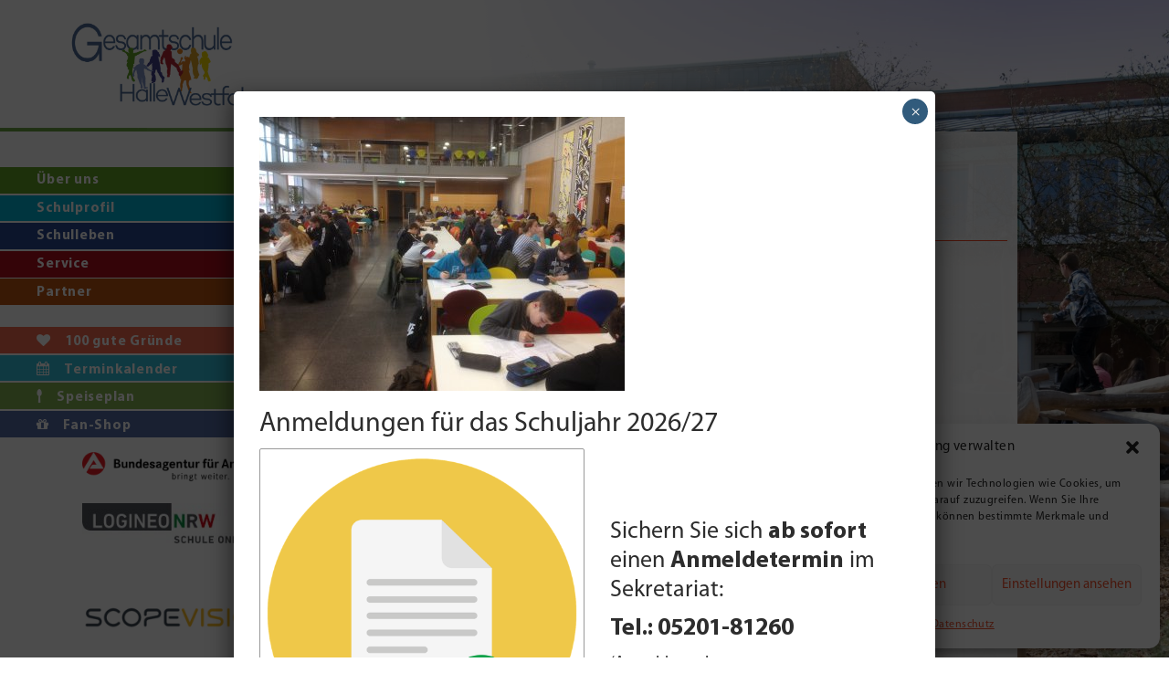

--- FILE ---
content_type: text/html; charset=UTF-8
request_url: https://gesamtschule-halle.de/pangea-mathematikwettbewerb/bildpangea2/
body_size: 20169
content:
<!DOCTYPE html>
  <head>
    <meta charset="utf-8">
    <meta name="viewport" content="initial-scale=1, width=device-width, maximum-scale=1, minimum-scale=1, user-scalable=no">
    <meta http-equiv="content-type" content="text/html; charset=utf-8" />
    <meta http-equiv="content-language" content="de" />
    <meta http-equiv="content-script-type" content="text/javascript" />
    <meta http-equiv="expires" content="14" />
    <meta name="Revisit" content="After 14 days" />

    <meta name="Title" content="BildPangea2 - Gesamtschule Halle Westfalen" />
    <meta name="Author" content="Konzepte Gerda Herrmann" />
    <meta name="Publisher" content="Timo" />

    <meta name="Abstract" content="Gesamtschule Halle (Westfalen) - Die Schule für (H)alle" />
    <meta name="description" content="Die Gesamtschule Halle (Westf.) ist eine Schule für alle Kinder – eine Schule des „Gemeinsamen Lernens“. ">
    <!--meta name="keywords" content="Gesamtschule, Ganztagsschule, Halle, Westfalen, Schule, Inklusive Schule, weiterführend, Lernen, Gemeinsames Lernen, Abitur, Handicap, Soziales Lernen, Verantwortung"-->

    <meta name="page-topic" content="Anleitung" />
    <meta name="audience" content=" Alle " />
    <meta name="Robots" content="INDEX,FOLLOW">
    <meta name="Language" content="Deutsch" />

    <link rel="apple-touch-icon" sizes="57x57" href="wp-content/themes/kgh/img/favicon/apple-icon-57x57.png">
    <link rel="apple-touch-icon" sizes="60x60" href="wp-content/themes/kgh/img/favicon/apple-icon-60x60.png">
    <link rel="apple-touch-icon" sizes="72x72" href="wp-content/themes/kgh/img/favicon/apple-icon-72x72.png">
    <link rel="apple-touch-icon" sizes="76x76" href="wp-content/themes/kgh/img/favicon/apple-icon-76x76.png">
    <link rel="apple-touch-icon" sizes="114x114" href="wp-content/themes/kgh/img/favicon/apple-icon-114x114.png">
    <link rel="apple-touch-icon" sizes="120x120" href="wp-content/themes/kgh/img/favicon/apple-icon-120x120.png">
    <link rel="apple-touch-icon" sizes="144x144" href="wp-content/themes/kgh/img/favicon/apple-icon-144x144.png">
    <link rel="apple-touch-icon" sizes="152x152" href="wp-content/themes/kgh/img/favicon/apple-icon-152x152.png">
    <link rel="apple-touch-icon" sizes="180x180" href="wp-content/themes/kgh/img/favicon/apple-icon-180x180.png">
    <link rel="icon" type="image/png" sizes="192x192"  href="wp-content/themes/kgh/img/favicon/android-icon-192x192.png">
    <link rel="icon" type="image/png" sizes="32x32" href="wp-content/themes/kgh/img/favicon/favicon-32x32.png">
    <link rel="icon" type="image/png" sizes="96x96" href="wp-content/themes/kgh/img/favicon/favicon-96x96.png">
    <link rel="icon" type="image/png" sizes="16x16" href="wp-content/themes/kgh/img/favicon/favicon-16x16.png">
    <link rel="manifest" href="wp-content/themes/kgh/img/favicon/manifest.json">
    <meta name="msapplication-TileColor" content="#ffffff">
    <meta name="msapplication-TileImage" content="wp-content/themes/kgh/img/favicon/ms-icon-144x144.png">
    <meta name="theme-color" content="#ffffff">
	
    <title>BildPangea2 - Gesamtschule Halle Westfalen</title> 


    <meta name='robots' content='index, follow, max-image-preview:large, max-snippet:-1, max-video-preview:-1' />

	<!-- This site is optimized with the Yoast SEO plugin v25.6 - https://yoast.com/wordpress/plugins/seo/ -->
	<link rel="canonical" href="https://gesamtschule-halle.de/pangea-mathematikwettbewerb/bildpangea2/" />
	<meta property="og:locale" content="de_DE" />
	<meta property="og:type" content="article" />
	<meta property="og:title" content="BildPangea2 - Gesamtschule Halle Westfalen" />
	<meta property="og:url" content="https://gesamtschule-halle.de/pangea-mathematikwettbewerb/bildpangea2/" />
	<meta property="og:site_name" content="Gesamtschule Halle Westfalen" />
	<meta property="og:image" content="https://gesamtschule-halle.de/pangea-mathematikwettbewerb/bildpangea2" />
	<meta property="og:image:width" content="2560" />
	<meta property="og:image:height" content="1920" />
	<meta property="og:image:type" content="image/jpeg" />
	<meta name="twitter:card" content="summary_large_image" />
	<script type="application/ld+json" class="yoast-schema-graph">{"@context":"https://schema.org","@graph":[{"@type":"WebPage","@id":"https://gesamtschule-halle.de/pangea-mathematikwettbewerb/bildpangea2/","url":"https://gesamtschule-halle.de/pangea-mathematikwettbewerb/bildpangea2/","name":"BildPangea2 - Gesamtschule Halle Westfalen","isPartOf":{"@id":"https://gesamtschule-halle.de/#website"},"primaryImageOfPage":{"@id":"https://gesamtschule-halle.de/pangea-mathematikwettbewerb/bildpangea2/#primaryimage"},"image":{"@id":"https://gesamtschule-halle.de/pangea-mathematikwettbewerb/bildpangea2/#primaryimage"},"thumbnailUrl":"https://gesamtschule-halle.de/wp-content/uploads/BildPangea2-scaled.jpg","datePublished":"2020-04-20T15:57:44+00:00","breadcrumb":{"@id":"https://gesamtschule-halle.de/pangea-mathematikwettbewerb/bildpangea2/#breadcrumb"},"inLanguage":"de","potentialAction":[{"@type":"ReadAction","target":["https://gesamtschule-halle.de/pangea-mathematikwettbewerb/bildpangea2/"]}]},{"@type":"ImageObject","inLanguage":"de","@id":"https://gesamtschule-halle.de/pangea-mathematikwettbewerb/bildpangea2/#primaryimage","url":"https://gesamtschule-halle.de/wp-content/uploads/BildPangea2-scaled.jpg","contentUrl":"https://gesamtschule-halle.de/wp-content/uploads/BildPangea2-scaled.jpg","width":2560,"height":1920},{"@type":"BreadcrumbList","@id":"https://gesamtschule-halle.de/pangea-mathematikwettbewerb/bildpangea2/#breadcrumb","itemListElement":[{"@type":"ListItem","position":1,"name":"Startseite","item":"https://gesamtschule-halle.de/"},{"@type":"ListItem","position":2,"name":"Pangea-Mathematikwettbewerb","item":"https://gesamtschule-halle.de/pangea-mathematikwettbewerb/"},{"@type":"ListItem","position":3,"name":"BildPangea2"}]},{"@type":"WebSite","@id":"https://gesamtschule-halle.de/#website","url":"https://gesamtschule-halle.de/","name":"Gesamtschule Halle Westfalen","description":"Webseite der Gesamtschule Halle Westfalen","potentialAction":[{"@type":"SearchAction","target":{"@type":"EntryPoint","urlTemplate":"https://gesamtschule-halle.de/?s={search_term_string}"},"query-input":{"@type":"PropertyValueSpecification","valueRequired":true,"valueName":"search_term_string"}}],"inLanguage":"de"}]}</script>
	<!-- / Yoast SEO plugin. -->


<script type="text/javascript">
/* <![CDATA[ */
window._wpemojiSettings = {"baseUrl":"https:\/\/s.w.org\/images\/core\/emoji\/15.0.3\/72x72\/","ext":".png","svgUrl":"https:\/\/s.w.org\/images\/core\/emoji\/15.0.3\/svg\/","svgExt":".svg","source":{"concatemoji":"https:\/\/gesamtschule-halle.de\/wp-includes\/js\/wp-emoji-release.min.js?ver=6.6.4"}};
/*! This file is auto-generated */
!function(i,n){var o,s,e;function c(e){try{var t={supportTests:e,timestamp:(new Date).valueOf()};sessionStorage.setItem(o,JSON.stringify(t))}catch(e){}}function p(e,t,n){e.clearRect(0,0,e.canvas.width,e.canvas.height),e.fillText(t,0,0);var t=new Uint32Array(e.getImageData(0,0,e.canvas.width,e.canvas.height).data),r=(e.clearRect(0,0,e.canvas.width,e.canvas.height),e.fillText(n,0,0),new Uint32Array(e.getImageData(0,0,e.canvas.width,e.canvas.height).data));return t.every(function(e,t){return e===r[t]})}function u(e,t,n){switch(t){case"flag":return n(e,"\ud83c\udff3\ufe0f\u200d\u26a7\ufe0f","\ud83c\udff3\ufe0f\u200b\u26a7\ufe0f")?!1:!n(e,"\ud83c\uddfa\ud83c\uddf3","\ud83c\uddfa\u200b\ud83c\uddf3")&&!n(e,"\ud83c\udff4\udb40\udc67\udb40\udc62\udb40\udc65\udb40\udc6e\udb40\udc67\udb40\udc7f","\ud83c\udff4\u200b\udb40\udc67\u200b\udb40\udc62\u200b\udb40\udc65\u200b\udb40\udc6e\u200b\udb40\udc67\u200b\udb40\udc7f");case"emoji":return!n(e,"\ud83d\udc26\u200d\u2b1b","\ud83d\udc26\u200b\u2b1b")}return!1}function f(e,t,n){var r="undefined"!=typeof WorkerGlobalScope&&self instanceof WorkerGlobalScope?new OffscreenCanvas(300,150):i.createElement("canvas"),a=r.getContext("2d",{willReadFrequently:!0}),o=(a.textBaseline="top",a.font="600 32px Arial",{});return e.forEach(function(e){o[e]=t(a,e,n)}),o}function t(e){var t=i.createElement("script");t.src=e,t.defer=!0,i.head.appendChild(t)}"undefined"!=typeof Promise&&(o="wpEmojiSettingsSupports",s=["flag","emoji"],n.supports={everything:!0,everythingExceptFlag:!0},e=new Promise(function(e){i.addEventListener("DOMContentLoaded",e,{once:!0})}),new Promise(function(t){var n=function(){try{var e=JSON.parse(sessionStorage.getItem(o));if("object"==typeof e&&"number"==typeof e.timestamp&&(new Date).valueOf()<e.timestamp+604800&&"object"==typeof e.supportTests)return e.supportTests}catch(e){}return null}();if(!n){if("undefined"!=typeof Worker&&"undefined"!=typeof OffscreenCanvas&&"undefined"!=typeof URL&&URL.createObjectURL&&"undefined"!=typeof Blob)try{var e="postMessage("+f.toString()+"("+[JSON.stringify(s),u.toString(),p.toString()].join(",")+"));",r=new Blob([e],{type:"text/javascript"}),a=new Worker(URL.createObjectURL(r),{name:"wpTestEmojiSupports"});return void(a.onmessage=function(e){c(n=e.data),a.terminate(),t(n)})}catch(e){}c(n=f(s,u,p))}t(n)}).then(function(e){for(var t in e)n.supports[t]=e[t],n.supports.everything=n.supports.everything&&n.supports[t],"flag"!==t&&(n.supports.everythingExceptFlag=n.supports.everythingExceptFlag&&n.supports[t]);n.supports.everythingExceptFlag=n.supports.everythingExceptFlag&&!n.supports.flag,n.DOMReady=!1,n.readyCallback=function(){n.DOMReady=!0}}).then(function(){return e}).then(function(){var e;n.supports.everything||(n.readyCallback(),(e=n.source||{}).concatemoji?t(e.concatemoji):e.wpemoji&&e.twemoji&&(t(e.twemoji),t(e.wpemoji)))}))}((window,document),window._wpemojiSettings);
/* ]]> */
</script>
<link rel='stylesheet' id='bs_bootstrap-css' href='https://gesamtschule-halle.de/wp-content/plugins/bootstrap-shortcodes/css/bootstrap.css?ver=6.6.4' type='text/css' media='all' />
<link rel='stylesheet' id='bs_shortcodes-css' href='https://gesamtschule-halle.de/wp-content/plugins/bootstrap-shortcodes/css/shortcodes.css?ver=6.6.4' type='text/css' media='all' />
<link rel='stylesheet' id='jvm-rich-text-icons-icon-font-css-css' href='https://gesamtschule-halle.de/wp-content/plugins/jvm-rich-text-icons/dist/fa-4.7/font-awesome.min.css?ver=6.6.4' type='text/css' media='all' />
<style id='wp-emoji-styles-inline-css' type='text/css'>

	img.wp-smiley, img.emoji {
		display: inline !important;
		border: none !important;
		box-shadow: none !important;
		height: 1em !important;
		width: 1em !important;
		margin: 0 0.07em !important;
		vertical-align: -0.1em !important;
		background: none !important;
		padding: 0 !important;
	}
</style>
<link rel='stylesheet' id='wp-block-library-css' href='https://gesamtschule-halle.de/wp-includes/css/dist/block-library/style.min.css?ver=6.6.4' type='text/css' media='all' />
<link rel='stylesheet' id='ultimate_blocks-cgb-style-css-css' href='https://gesamtschule-halle.de/wp-content/plugins/ultimate-blocks/dist/blocks.style.build.css?ver=3.4.9' type='text/css' media='all' />
<link rel='stylesheet' id='wp-components-css' href='https://gesamtschule-halle.de/wp-includes/css/dist/components/style.min.css?ver=6.6.4' type='text/css' media='all' />
<link rel='stylesheet' id='wp-preferences-css' href='https://gesamtschule-halle.de/wp-includes/css/dist/preferences/style.min.css?ver=6.6.4' type='text/css' media='all' />
<link rel='stylesheet' id='wp-block-editor-css' href='https://gesamtschule-halle.de/wp-includes/css/dist/block-editor/style.min.css?ver=6.6.4' type='text/css' media='all' />
<link rel='stylesheet' id='popup-maker-block-library-style-css' href='https://gesamtschule-halle.de/wp-content/plugins/popup-maker/dist/packages/block-library-style.css?ver=dbea705cfafe089d65f1' type='text/css' media='all' />
<style id='pdfemb-pdf-embedder-viewer-style-inline-css' type='text/css'>
.wp-block-pdfemb-pdf-embedder-viewer{max-width:none}

</style>
<link rel='stylesheet' id='fontawesome-free-css' href='https://gesamtschule-halle.de/wp-content/plugins/getwid/vendors/fontawesome-free/css/all.min.css?ver=5.5.0' type='text/css' media='all' />
<link rel='stylesheet' id='slick-css' href='https://gesamtschule-halle.de/wp-content/plugins/getwid/vendors/slick/slick/slick.min.css?ver=1.9.0' type='text/css' media='all' />
<link rel='stylesheet' id='slick-theme-css' href='https://gesamtschule-halle.de/wp-content/plugins/getwid/vendors/slick/slick/slick-theme.min.css?ver=1.9.0' type='text/css' media='all' />
<link rel='stylesheet' id='mp-fancybox-css' href='https://gesamtschule-halle.de/wp-content/plugins/getwid/vendors/mp-fancybox/jquery.fancybox.min.css?ver=3.5.7-mp.1' type='text/css' media='all' />
<link rel='stylesheet' id='getwid-blocks-css' href='https://gesamtschule-halle.de/wp-content/plugins/getwid/assets/css/blocks.style.css?ver=2.1.3' type='text/css' media='all' />
<style id='classic-theme-styles-inline-css' type='text/css'>
/*! This file is auto-generated */
.wp-block-button__link{color:#fff;background-color:#32373c;border-radius:9999px;box-shadow:none;text-decoration:none;padding:calc(.667em + 2px) calc(1.333em + 2px);font-size:1.125em}.wp-block-file__button{background:#32373c;color:#fff;text-decoration:none}
</style>
<style id='global-styles-inline-css' type='text/css'>
:root{--wp--preset--aspect-ratio--square: 1;--wp--preset--aspect-ratio--4-3: 4/3;--wp--preset--aspect-ratio--3-4: 3/4;--wp--preset--aspect-ratio--3-2: 3/2;--wp--preset--aspect-ratio--2-3: 2/3;--wp--preset--aspect-ratio--16-9: 16/9;--wp--preset--aspect-ratio--9-16: 9/16;--wp--preset--color--black: #000000;--wp--preset--color--cyan-bluish-gray: #abb8c3;--wp--preset--color--white: #ffffff;--wp--preset--color--pale-pink: #f78da7;--wp--preset--color--vivid-red: #cf2e2e;--wp--preset--color--luminous-vivid-orange: #ff6900;--wp--preset--color--luminous-vivid-amber: #fcb900;--wp--preset--color--light-green-cyan: #7bdcb5;--wp--preset--color--vivid-green-cyan: #00d084;--wp--preset--color--pale-cyan-blue: #8ed1fc;--wp--preset--color--vivid-cyan-blue: #0693e3;--wp--preset--color--vivid-purple: #9b51e0;--wp--preset--gradient--vivid-cyan-blue-to-vivid-purple: linear-gradient(135deg,rgba(6,147,227,1) 0%,rgb(155,81,224) 100%);--wp--preset--gradient--light-green-cyan-to-vivid-green-cyan: linear-gradient(135deg,rgb(122,220,180) 0%,rgb(0,208,130) 100%);--wp--preset--gradient--luminous-vivid-amber-to-luminous-vivid-orange: linear-gradient(135deg,rgba(252,185,0,1) 0%,rgba(255,105,0,1) 100%);--wp--preset--gradient--luminous-vivid-orange-to-vivid-red: linear-gradient(135deg,rgba(255,105,0,1) 0%,rgb(207,46,46) 100%);--wp--preset--gradient--very-light-gray-to-cyan-bluish-gray: linear-gradient(135deg,rgb(238,238,238) 0%,rgb(169,184,195) 100%);--wp--preset--gradient--cool-to-warm-spectrum: linear-gradient(135deg,rgb(74,234,220) 0%,rgb(151,120,209) 20%,rgb(207,42,186) 40%,rgb(238,44,130) 60%,rgb(251,105,98) 80%,rgb(254,248,76) 100%);--wp--preset--gradient--blush-light-purple: linear-gradient(135deg,rgb(255,206,236) 0%,rgb(152,150,240) 100%);--wp--preset--gradient--blush-bordeaux: linear-gradient(135deg,rgb(254,205,165) 0%,rgb(254,45,45) 50%,rgb(107,0,62) 100%);--wp--preset--gradient--luminous-dusk: linear-gradient(135deg,rgb(255,203,112) 0%,rgb(199,81,192) 50%,rgb(65,88,208) 100%);--wp--preset--gradient--pale-ocean: linear-gradient(135deg,rgb(255,245,203) 0%,rgb(182,227,212) 50%,rgb(51,167,181) 100%);--wp--preset--gradient--electric-grass: linear-gradient(135deg,rgb(202,248,128) 0%,rgb(113,206,126) 100%);--wp--preset--gradient--midnight: linear-gradient(135deg,rgb(2,3,129) 0%,rgb(40,116,252) 100%);--wp--preset--font-size--small: 13px;--wp--preset--font-size--medium: 20px;--wp--preset--font-size--large: 36px;--wp--preset--font-size--x-large: 42px;--wp--preset--spacing--20: 0.44rem;--wp--preset--spacing--30: 0.67rem;--wp--preset--spacing--40: 1rem;--wp--preset--spacing--50: 1.5rem;--wp--preset--spacing--60: 2.25rem;--wp--preset--spacing--70: 3.38rem;--wp--preset--spacing--80: 5.06rem;--wp--preset--shadow--natural: 6px 6px 9px rgba(0, 0, 0, 0.2);--wp--preset--shadow--deep: 12px 12px 50px rgba(0, 0, 0, 0.4);--wp--preset--shadow--sharp: 6px 6px 0px rgba(0, 0, 0, 0.2);--wp--preset--shadow--outlined: 6px 6px 0px -3px rgba(255, 255, 255, 1), 6px 6px rgba(0, 0, 0, 1);--wp--preset--shadow--crisp: 6px 6px 0px rgba(0, 0, 0, 1);}:where(.is-layout-flex){gap: 0.5em;}:where(.is-layout-grid){gap: 0.5em;}body .is-layout-flex{display: flex;}.is-layout-flex{flex-wrap: wrap;align-items: center;}.is-layout-flex > :is(*, div){margin: 0;}body .is-layout-grid{display: grid;}.is-layout-grid > :is(*, div){margin: 0;}:where(.wp-block-columns.is-layout-flex){gap: 2em;}:where(.wp-block-columns.is-layout-grid){gap: 2em;}:where(.wp-block-post-template.is-layout-flex){gap: 1.25em;}:where(.wp-block-post-template.is-layout-grid){gap: 1.25em;}.has-black-color{color: var(--wp--preset--color--black) !important;}.has-cyan-bluish-gray-color{color: var(--wp--preset--color--cyan-bluish-gray) !important;}.has-white-color{color: var(--wp--preset--color--white) !important;}.has-pale-pink-color{color: var(--wp--preset--color--pale-pink) !important;}.has-vivid-red-color{color: var(--wp--preset--color--vivid-red) !important;}.has-luminous-vivid-orange-color{color: var(--wp--preset--color--luminous-vivid-orange) !important;}.has-luminous-vivid-amber-color{color: var(--wp--preset--color--luminous-vivid-amber) !important;}.has-light-green-cyan-color{color: var(--wp--preset--color--light-green-cyan) !important;}.has-vivid-green-cyan-color{color: var(--wp--preset--color--vivid-green-cyan) !important;}.has-pale-cyan-blue-color{color: var(--wp--preset--color--pale-cyan-blue) !important;}.has-vivid-cyan-blue-color{color: var(--wp--preset--color--vivid-cyan-blue) !important;}.has-vivid-purple-color{color: var(--wp--preset--color--vivid-purple) !important;}.has-black-background-color{background-color: var(--wp--preset--color--black) !important;}.has-cyan-bluish-gray-background-color{background-color: var(--wp--preset--color--cyan-bluish-gray) !important;}.has-white-background-color{background-color: var(--wp--preset--color--white) !important;}.has-pale-pink-background-color{background-color: var(--wp--preset--color--pale-pink) !important;}.has-vivid-red-background-color{background-color: var(--wp--preset--color--vivid-red) !important;}.has-luminous-vivid-orange-background-color{background-color: var(--wp--preset--color--luminous-vivid-orange) !important;}.has-luminous-vivid-amber-background-color{background-color: var(--wp--preset--color--luminous-vivid-amber) !important;}.has-light-green-cyan-background-color{background-color: var(--wp--preset--color--light-green-cyan) !important;}.has-vivid-green-cyan-background-color{background-color: var(--wp--preset--color--vivid-green-cyan) !important;}.has-pale-cyan-blue-background-color{background-color: var(--wp--preset--color--pale-cyan-blue) !important;}.has-vivid-cyan-blue-background-color{background-color: var(--wp--preset--color--vivid-cyan-blue) !important;}.has-vivid-purple-background-color{background-color: var(--wp--preset--color--vivid-purple) !important;}.has-black-border-color{border-color: var(--wp--preset--color--black) !important;}.has-cyan-bluish-gray-border-color{border-color: var(--wp--preset--color--cyan-bluish-gray) !important;}.has-white-border-color{border-color: var(--wp--preset--color--white) !important;}.has-pale-pink-border-color{border-color: var(--wp--preset--color--pale-pink) !important;}.has-vivid-red-border-color{border-color: var(--wp--preset--color--vivid-red) !important;}.has-luminous-vivid-orange-border-color{border-color: var(--wp--preset--color--luminous-vivid-orange) !important;}.has-luminous-vivid-amber-border-color{border-color: var(--wp--preset--color--luminous-vivid-amber) !important;}.has-light-green-cyan-border-color{border-color: var(--wp--preset--color--light-green-cyan) !important;}.has-vivid-green-cyan-border-color{border-color: var(--wp--preset--color--vivid-green-cyan) !important;}.has-pale-cyan-blue-border-color{border-color: var(--wp--preset--color--pale-cyan-blue) !important;}.has-vivid-cyan-blue-border-color{border-color: var(--wp--preset--color--vivid-cyan-blue) !important;}.has-vivid-purple-border-color{border-color: var(--wp--preset--color--vivid-purple) !important;}.has-vivid-cyan-blue-to-vivid-purple-gradient-background{background: var(--wp--preset--gradient--vivid-cyan-blue-to-vivid-purple) !important;}.has-light-green-cyan-to-vivid-green-cyan-gradient-background{background: var(--wp--preset--gradient--light-green-cyan-to-vivid-green-cyan) !important;}.has-luminous-vivid-amber-to-luminous-vivid-orange-gradient-background{background: var(--wp--preset--gradient--luminous-vivid-amber-to-luminous-vivid-orange) !important;}.has-luminous-vivid-orange-to-vivid-red-gradient-background{background: var(--wp--preset--gradient--luminous-vivid-orange-to-vivid-red) !important;}.has-very-light-gray-to-cyan-bluish-gray-gradient-background{background: var(--wp--preset--gradient--very-light-gray-to-cyan-bluish-gray) !important;}.has-cool-to-warm-spectrum-gradient-background{background: var(--wp--preset--gradient--cool-to-warm-spectrum) !important;}.has-blush-light-purple-gradient-background{background: var(--wp--preset--gradient--blush-light-purple) !important;}.has-blush-bordeaux-gradient-background{background: var(--wp--preset--gradient--blush-bordeaux) !important;}.has-luminous-dusk-gradient-background{background: var(--wp--preset--gradient--luminous-dusk) !important;}.has-pale-ocean-gradient-background{background: var(--wp--preset--gradient--pale-ocean) !important;}.has-electric-grass-gradient-background{background: var(--wp--preset--gradient--electric-grass) !important;}.has-midnight-gradient-background{background: var(--wp--preset--gradient--midnight) !important;}.has-small-font-size{font-size: var(--wp--preset--font-size--small) !important;}.has-medium-font-size{font-size: var(--wp--preset--font-size--medium) !important;}.has-large-font-size{font-size: var(--wp--preset--font-size--large) !important;}.has-x-large-font-size{font-size: var(--wp--preset--font-size--x-large) !important;}
:where(.wp-block-post-template.is-layout-flex){gap: 1.25em;}:where(.wp-block-post-template.is-layout-grid){gap: 1.25em;}
:where(.wp-block-columns.is-layout-flex){gap: 2em;}:where(.wp-block-columns.is-layout-grid){gap: 2em;}
:root :where(.wp-block-pullquote){font-size: 1.5em;line-height: 1.6;}
</style>
<link rel='stylesheet' id='ub-extension-style-css-css' href='https://gesamtschule-halle.de/wp-content/plugins/ultimate-blocks/src/extensions/style.css?ver=6.6.4' type='text/css' media='all' />
<link rel='stylesheet' id='caldav-list-css' href='https://gesamtschule-halle.de/wp-content/plugins/caldavlist/public/css/caldav-list-public.css?ver=1.1.4' type='text/css' media='all' />
<link rel='stylesheet' id='cc-nested-ol-css' href='https://gesamtschule-halle.de/wp-content/plugins/nested-ordered-lists/css/nested-ol.css?ver=1.3.0' type='text/css' media='all' />
<link rel='stylesheet' id='cmplz-general-css' href='https://gesamtschule-halle.de/wp-content/plugins/complianz-gdpr/assets/css/cookieblocker.min.css?ver=1765922136' type='text/css' media='all' />
<link rel='stylesheet' id='eeb-css-frontend-css' href='https://gesamtschule-halle.de/wp-content/plugins/email-encoder-bundle/assets/css/style.css?ver=54d4eedc552c499c4a8d6b89c23d3df1' type='text/css' media='all' />
<link rel='stylesheet' id='theme-all-css' href='https://gesamtschule-halle.de/wp-content/themes/kgh/css/theme-all.css?ver=6.6.4' type='text/css' media='all' />
<link rel='stylesheet' id='slb_core-css' href='https://gesamtschule-halle.de/wp-content/plugins/simple-lightbox/client/css/app.css?ver=2.9.4' type='text/css' media='all' />
<link rel='stylesheet' id='tablepress-default-css' href='https://gesamtschule-halle.de/wp-content/plugins/tablepress/css/build/default.css?ver=3.2.6' type='text/css' media='all' />
<link rel='stylesheet' id='popup-maker-site-css' href='//gesamtschule-halle.de/wp-content/uploads/d5a4af1caafdc474b73abdd10e6fdf3b.css?generated=1764592390&#038;ver=1.21.5' type='text/css' media='all' />
<link rel='stylesheet' id='dashicons-css' href='https://gesamtschule-halle.de/wp-includes/css/dashicons.min.css?ver=6.6.4' type='text/css' media='all' />
<link rel='stylesheet' id='timed-content-css-css' href='https://gesamtschule-halle.de/wp-content/plugins/timed-content/css/timed-content.css?ver=2.97' type='text/css' media='all' />
<script type="text/javascript" src="https://gesamtschule-halle.de/wp-includes/js/jquery/jquery.min.js?ver=3.7.1" id="jquery-core-js"></script>
<script type="text/javascript" src="https://gesamtschule-halle.de/wp-includes/js/jquery/jquery-migrate.min.js?ver=3.4.1" id="jquery-migrate-js"></script>
<script type="text/javascript" src="https://gesamtschule-halle.de/wp-content/plugins/bootstrap-shortcodes/js/bootstrap.js?ver=6.6.4" id="bs_bootstrap-js"></script>
<script type="text/javascript" src="https://gesamtschule-halle.de/wp-content/plugins/bootstrap-shortcodes/js/init.js?ver=6.6.4" id="bs_init-js"></script>
<script type="text/javascript" src="https://gesamtschule-halle.de/wp-content/plugins/email-encoder-bundle/assets/js/custom.js?ver=2c542c9989f589cd5318f5cef6a9ecd7" id="eeb-js-frontend-js"></script>
<script type="text/javascript" src="https://gesamtschule-halle.de/wp-content/themes/kgh/js/theme-all.js?ver=6.6.4" id="theme-al-js"></script>
<script type="text/javascript" src="https://gesamtschule-halle.de/wp-content/plugins/timed-content/js/timed-content.js?ver=2.97" id="timed-content_js-js"></script>
<link rel="https://api.w.org/" href="https://gesamtschule-halle.de/wp-json/" /><link rel="alternate" title="JSON" type="application/json" href="https://gesamtschule-halle.de/wp-json/wp/v2/media/3729" /><link rel="EditURI" type="application/rsd+xml" title="RSD" href="https://gesamtschule-halle.de/xmlrpc.php?rsd" />
<meta name="generator" content="WordPress 6.6.4" />
<link rel='shortlink' href='https://gesamtschule-halle.de/?p=3729' />
<link rel="alternate" title="oEmbed (JSON)" type="application/json+oembed" href="https://gesamtschule-halle.de/wp-json/oembed/1.0/embed?url=https%3A%2F%2Fgesamtschule-halle.de%2Fpangea-mathematikwettbewerb%2Fbildpangea2%2F" />
<link rel="alternate" title="oEmbed (XML)" type="text/xml+oembed" href="https://gesamtschule-halle.de/wp-json/oembed/1.0/embed?url=https%3A%2F%2Fgesamtschule-halle.de%2Fpangea-mathematikwettbewerb%2Fbildpangea2%2F&#038;format=xml" />
<style id="essential-blocks-global-styles">
            :root {
                --eb-global-primary-color: #101828;
--eb-global-secondary-color: #475467;
--eb-global-tertiary-color: #98A2B3;
--eb-global-text-color: #475467;
--eb-global-heading-color: #1D2939;
--eb-global-link-color: #444CE7;
--eb-global-background-color: #F9FAFB;
--eb-global-button-text-color: #FFFFFF;
--eb-global-button-background-color: #101828;
--eb-gradient-primary-color: linear-gradient(90deg, hsla(259, 84%, 78%, 1) 0%, hsla(206, 67%, 75%, 1) 100%);
--eb-gradient-secondary-color: linear-gradient(90deg, hsla(18, 76%, 85%, 1) 0%, hsla(203, 69%, 84%, 1) 100%);
--eb-gradient-tertiary-color: linear-gradient(90deg, hsla(248, 21%, 15%, 1) 0%, hsla(250, 14%, 61%, 1) 100%);
--eb-gradient-background-color: linear-gradient(90deg, rgb(250, 250, 250) 0%, rgb(233, 233, 233) 49%, rgb(244, 243, 243) 100%);

                --eb-tablet-breakpoint: 1024px;
--eb-mobile-breakpoint: 767px;

            }
            
            
        </style>			<style>.cmplz-hidden {
					display: none !important;
				}</style>		<style type="text/css" id="wp-custom-css">
			.vc-hoverbox h2:after {
	border:0;
}

#action li:first-child{
  display:none;
}

.orangelink a {
	color: rgb(255, 85, 34) !important;
}

a.uagb-tabs-list {
	text-decoration: none;
	outline: none;
}

.ccfic-text {font-size: 12px;}
.dropdown-menu>li>a {
    padding: 3px 20px 3px 3em;
}

.navbar-nav .open .dropdown-menu .dropdown-header, .navbar-nav .open .dropdown-menu>li>a {
    padding: 5px 15px 5px 3em;
}

#kmh #logo:after {
   all: initial;
}

#kmh #logo {
  display: block;
}

.pulsingButton, .orangeButton, .greenButton, .blueButton, .redButton {
    text-align: center;
    display: block;
    margin: 50px auto;
    padding: 10px;
    box-shadow: 0 0 0 0 rgba(232, 76, 61, 0.7);
    border-radius: 10px;
    background-color: rgb(255, 85, 34);
    -webkit-animation: pulsing 1.25s infinite cubic-bezier(0.66, 0, 0, 1);
    -moz-animation: pulsing 1.25s infinite cubic-bezier(0.66, 0, 0, 1);
    -ms-animation: pulsing 1.25s infinite cubic-bezier(0.66, 0, 0, 1);
    animation: pulsing 1.25s infinite cubic-bezier(0.66, 0, 0, 1);
    font-size: 22px;
    font-weight: normal;
    font-family: sans-serif;
    text-decoration: none !important;
    color: #ffffff;
    transition: all 300ms ease-in-out;
}

.orangeButton, .greenButton, .blueButton, .redButton {
	margin: 0 auto;
}

.greenButton {
	background-color: rgba(99, 161, 38, 1);
}

.blueButton {
	background-color: rgba(0, 177, 211, 1);
}

.redButton {
	background-color: rgb(174, 14, 26);
}

a.pulsingButton:hover, .orangeButton, .orangeButton:hover,
.greenButton, .blueButton, .redButton, .greenButton:hover,.blueButton:hover, .redButton:hover {
  -webkit-animation: none;
  -moz-animation: none;
  -ms-animation: none;
  animation: none;
  color: #ffffff;
}

@-webkit-keyframes pulsing {
  to {
    box-shadow: 0 0 0 30px rgba(232, 76, 61, 0);
  }
}

@-moz-keyframes pulsing {
  to {
    box-shadow: 0 0 0 30px rgba(232, 76, 61, 0);
  }
}

@-ms-keyframes pulsing {
  to {
    box-shadow: 0 0 0 30px rgba(232, 76, 61, 0);
  }
}

@keyframes pulsing {
  to {
    box-shadow: 0 0 0 30px rgba(232, 76, 61, 0);
  }
}

#caldavroot .tab th {
    padding-top: 12px;
    padding-bottom: 12px;
	background-color: rgba(99, 161, 38, 1);
}

#caldavroot .subheading {
	background-color: rgba(99, 161, 38, 1);
}

#caldavroot .rbc-event {
    background-color: rgba(99, 161, 38, 1) !important;
}

#caldavroot .rbc-today {
    background-color: rgba(50, 255, 50, 0.3) !important;
}

#caldavroot .menu input, .menu select, .menu button {
	color: inherit;
	height: 45px;
	padding: 5px 0;
	margin-bottom: 0;
}

.tab tr td:nth-child(2) {
  white-space: nowrap;
}

.tab tr td:not(.subheading):first-child,.tab th:not(.subheading):first-child {
		display:none;
}

.wp-block-getwid-video-popup__button.has-animation-pulse .wp-block-getwid-video-popup__icon i {
    margin: 36px;
}

.blocks-gallery-grid, .wp-block-gallery {
	border:0;
}

.eb-popup-overlay {
	z-index: 1001 !important;
}

.modal-main-wrap {
	z-index: 1002 !important;
}

.popup-player-imagefilm {
	width: 600px;
}

.popup-player-imagefilm-single {
	width: 400px;
}

.wp-block-image figcaption {
	margin-bottom: 0;
}

@media only screen and (max-device-width: 768px) {
	.wp-block-getwid-image-hotspot__dot-content {
		font-size: 12 !important;
	}
	.wp-block-getwid-image-hotspot__tooltip-content {
	}
	.popup-player-imagefilm {
		width: 300px;
	}
	.popup-player-imagefilm-single {
	width: 300px;
}
}

img.hauptpartner-logo {
	height: auto;
}

.eb-infobox-wrapper p,
.eb-infobox-wrapper.icon-img-wrapper, [class^="icon-img-wrapper"], div[class^="eb-infobox-"], div[class*=" eb-infobox-"] {
	all:unset !important;
}
.eb-infobox-wrapper .title {
	font:unset !important;
	font-family:unset !important;
	font-size:unset !important;
	color:unset !important;
	font-weight:revert !important;
}

.eb-infobox-wrapper .number-or-icon {
    padding: 20px !important;
    border-top-left-radius: 20px !important;
    border-bottom-right-radius: 20px !important;
    background-image: linear-gradient(45deg, rgba(255,105,0,1) 0% , rgba(207,46,46,1) 100%) !important;
}
.eb-infobox-wrapper .number-or-icon > span {
	color: #fff !important;
}

.eb-popup-content {
	overflow: visible;
}

.news a.title {
	line-height: 1.1;
	font-family: inherit;
	text-align: left;
	text-transform: initial;
  color: #333;
  border-bottom: 1px solid rgba(240, 68, 32, 0.29);
  margin: 1em 0 0.8em;
  font-size: 19px;
  letter-spacing: 0;
  font-weight: bold;
  display: inline-block;
  height: 2.3em;
	width: 100%
}

.news span.date {
  position: absolute;
  right: 60px;
  top: 160px;
  color: rgba(255, 255, 255, 0.8);
  text-shadow: 2px 2px 2px black;
  font-size: 20px;
}

.news img.attachment-large {
	max-width: 100%;
  height: 300px;
  object-fit: cover;
}

.news span.excerpt {
  max-height: 3.8em;
  font-size: 16px;
  color: rgba(0, 0, 0, 0.65);
  line-height: 1.35em;
  overflow: hidden;
  text-overflow: ellipsis;
  margin: 0 1em 0 0;
}

.news a.excerpt-more {
	transition: all 500ms ease;
	float: right !important;
	font-style: normal !important;
	margin-left: .3em;
	display: inline-block;
  font: normal normal normal 14px/1 FontAwesome;
    font-style: normal;
    font-size: 14px;
  font-size: inherit;
  text-rendering: auto;
	margin-top: 0.3em;
  opacity: 0.85;
}

.news a.excerpt-more::before {
  content: "\f18e";
}

.gpartner > div > ul > li > a > i > span {
color: white;
  font-weight: bold;
  font-size: 2.1vh;
  letter-spacing: 0.05em;
  padding-left: 1em;
  position: relative;
  margin-right: 40px;
  line-height: 1em;
  max-height: 4vh;
	font-family: 'MyriadPro-Bold';
}

.nav.special > li:nth-child(1) > a {
	background-color: rgba(240, 68, 32, .8) !important;
}

.nav.special > li:nth-child(2) > a {
	background-color: rgba(0, 177, 211, .8) !important;
}

.nav.special > li:nth-child(3) > a {
	background-color: rgba(99, 161, 38, .8) !important;
}

.nav.special > li:nth-child(4) > a {
	background-color: rgba(41, 71, 144, .8) !important;
}

.partnerbuttons.lang {
	white-space: nowrap;
}

div#opened_content {
	display: none;
	visibility: hidden;
}

.content .news img {
  width: 100%;
}

input.wpcf7-form-control, textarea.wpcf7-form-control {
	color: rgba(51, 51, 51, 0.85);
}

#wpcf7-f7783-p2490-o1 span.wpcf7-list-item {
	margin: 0 1em 0 0;
  float: left;
}

.is-style-fill a {
	text-decoration: none;
}

#popmake-7870 figure, #popmake-8693 figure {
	border: 0;
}
#popmake-7870 figure a, #popmake-8693 figure a {
	text-decoration: none;
}

figcaption.wp-caption-text-custom {
  text-align: center;
  color: inherit;
  position: relative;
  bottom: 0;
  background: inherit;
  opacity: 0.75;
  width: 100%;
}

figure.wp-caption {
	border: 0;
}		</style>
		
  
  </head>
  <body data-cmplz=1 class="" data-spy="scroll" data-target="#navigation" data-offset="120">

    <div id="background-wrapper">
      <div class="background"></div>
    </div>

    <div id="wrapper">

      <div class="mobileheader">
        <div class="navbar-header pull-right">
         <button type="button" data-toggle="collapse" data-target=".navbar-collapse" class="navbar-toggle burger-menu burger-menu-black">
          <div class="burger burger-black"></div> 
         </button>
        </div>
      </div>

      <header>
        <a href="https://gesamtschule-halle.de/" id="logo"> </a>
        <div class="header-inner sidebar-nav">
          <div class="collapse navbar-collapse">
          
          <ul id="menu-main" class="nav navbar-nav"><li itemscope="itemscope" itemtype="https://www.schema.org/SiteNavigationElement" id="menu-item-69" class="menu-item menu-item-type-post_type menu-item-object-page menu-item-has-children menu-item-69 dropdown"><a title="Über uns" href="#" data-toggle="dropdown" class="dropdown-toggle" aria-haspopup="true">Über uns <span class="caret"></span></a>
<ul role="menu" class=" dropdown-menu" >
	<li itemscope="itemscope" itemtype="https://www.schema.org/SiteNavigationElement" id="menu-item-372" class="menu-item menu-item-type-post_type menu-item-object-page menu-item-372"><a title="Unsere Schule" href="https://gesamtschule-halle.de/das-sind-wir/">Unsere Schule</a></li>
	<li itemscope="itemscope" itemtype="https://www.schema.org/SiteNavigationElement" id="menu-item-992" class="menu-item menu-item-type-post_type menu-item-object-page menu-item-992"><a title="Schulleitung" href="https://gesamtschule-halle.de/schulleitung-2-2/">Schulleitung</a></li>
	<li itemscope="itemscope" itemtype="https://www.schema.org/SiteNavigationElement" id="menu-item-64" class="menu-item menu-item-type-post_type menu-item-object-page menu-item-64"><a title="Kollegium" href="https://gesamtschule-halle.de/kollegium/">Kollegium</a></li>
	<li itemscope="itemscope" itemtype="https://www.schema.org/SiteNavigationElement" id="menu-item-3021" class="menu-item menu-item-type-post_type menu-item-object-page menu-item-3021"><a title="MitarbeiterInnen" href="https://gesamtschule-halle.de/mitarbeiterinnen/">MitarbeiterInnen</a></li>
	<li itemscope="itemscope" itemtype="https://www.schema.org/SiteNavigationElement" id="menu-item-220" class="menu-item menu-item-type-post_type menu-item-object-page menu-item-220"><a title="Schulsozialarbeit" href="https://gesamtschule-halle.de/schulprofil/schulsozialarbeit/">Schulsozialarbeit</a></li>
	<li itemscope="itemscope" itemtype="https://www.schema.org/SiteNavigationElement" id="menu-item-956" class="menu-item menu-item-type-post_type menu-item-object-page menu-item-956"><a title="Schülervertretung" href="https://gesamtschule-halle.de/schuelervertretung/">Schülervertretung</a></li>
	<li itemscope="itemscope" itemtype="https://www.schema.org/SiteNavigationElement" id="menu-item-78" class="menu-item menu-item-type-post_type menu-item-object-page menu-item-78"><a title="Förderverein" href="https://gesamtschule-halle.de/foerderverein/">Förderverein</a></li>
	<li itemscope="itemscope" itemtype="https://www.schema.org/SiteNavigationElement" id="menu-item-384" class="menu-item menu-item-type-post_type menu-item-object-page menu-item-384"><a title="Kontakt" href="https://gesamtschule-halle.de/kontakt/">Kontakt</a></li>
</ul>
</li>
<li itemscope="itemscope" itemtype="https://www.schema.org/SiteNavigationElement" id="menu-item-148" class="menu-item menu-item-type-custom menu-item-object-custom menu-item-has-children menu-item-148 dropdown"><a title="Schulprofil" href="#" data-toggle="dropdown" class="dropdown-toggle" aria-haspopup="true">Schulprofil <span class="caret"></span></a>
<ul role="menu" class=" dropdown-menu" >
	<li itemscope="itemscope" itemtype="https://www.schema.org/SiteNavigationElement" id="menu-item-614" class="menu-item menu-item-type-post_type menu-item-object-page menu-item-has-children menu-item-614 dropdown"><a title="Unterricht" href="https://gesamtschule-halle.de/unterricht/">Unterricht</a></li>
	<li itemscope="itemscope" itemtype="https://www.schema.org/SiteNavigationElement" id="menu-item-2492" class="menu-item menu-item-type-post_type menu-item-object-page menu-item-2492"><a title="Gymnasiale Oberstufe" href="https://gesamtschule-halle.de/gymnasiale-oberstufe/">Gymnasiale Oberstufe</a></li>
	<li itemscope="itemscope" itemtype="https://www.schema.org/SiteNavigationElement" id="menu-item-613" class="menu-item menu-item-type-post_type menu-item-object-page menu-item-has-children menu-item-613 dropdown"><a title="Fachbereiche" href="https://gesamtschule-halle.de/fachbereiche/">Fachbereiche</a></li>
	<li itemscope="itemscope" itemtype="https://www.schema.org/SiteNavigationElement" id="menu-item-558" class="menu-item menu-item-type-post_type menu-item-object-page menu-item-has-children menu-item-558 dropdown"><a title="Wahlpflichtfächer" href="https://gesamtschule-halle.de/differenzierung/">Wahlpflichtfächer</a></li>
	<li itemscope="itemscope" itemtype="https://www.schema.org/SiteNavigationElement" id="menu-item-216" class="menu-item menu-item-type-post_type menu-item-object-page menu-item-has-children menu-item-216 dropdown"><a title="MINT-Bildung" href="https://gesamtschule-halle.de/schulprofil/mint-bildung/">MINT-Bildung</a></li>
	<li itemscope="itemscope" itemtype="https://www.schema.org/SiteNavigationElement" id="menu-item-5640" class="menu-item menu-item-type-post_type menu-item-object-page menu-item-5640"><a title="Berufsorientierung in der Sek I und Sek II" href="https://gesamtschule-halle.de/berufsorientierung-in-der-sek1/">Berufsorientierung in der Sek I und Sek II</a></li>
	<li itemscope="itemscope" itemtype="https://www.schema.org/SiteNavigationElement" id="menu-item-585" class="menu-item menu-item-type-post_type menu-item-object-page menu-item-585"><a title="Methodenkonzept" href="https://gesamtschule-halle.de/methoden/">Methodenkonzept</a></li>
	<li itemscope="itemscope" itemtype="https://www.schema.org/SiteNavigationElement" id="menu-item-5567" class="menu-item menu-item-type-post_type menu-item-object-page menu-item-5567"><a title="Medienbildungskonzept" href="https://gesamtschule-halle.de/informationstechnologischer-kompetenzerwerb/">Medienbildungskonzept</a></li>
	<li itemscope="itemscope" itemtype="https://www.schema.org/SiteNavigationElement" id="menu-item-158" class="menu-item menu-item-type-post_type menu-item-object-page menu-item-158"><a title="Inklusive Schule" href="https://gesamtschule-halle.de/inklusive-schule/">Inklusive Schule</a></li>
	<li itemscope="itemscope" itemtype="https://www.schema.org/SiteNavigationElement" id="menu-item-85" class="menu-item menu-item-type-post_type menu-item-object-page menu-item-85"><a title="Ganztagsschule" href="https://gesamtschule-halle.de/ganztag/">Ganztagsschule</a></li>
	<li itemscope="itemscope" itemtype="https://www.schema.org/SiteNavigationElement" id="menu-item-5876" class="menu-item menu-item-type-post_type menu-item-object-page menu-item-5876"><a title="AG-Angebot" href="https://gesamtschule-halle.de/ag-angebot/">AG-Angebot</a></li>
	<li itemscope="itemscope" itemtype="https://www.schema.org/SiteNavigationElement" id="menu-item-650" class="menu-item menu-item-type-post_type menu-item-object-page menu-item-650"><a title="Fördern und Fordern an der Gesamtschule Halle" href="https://gesamtschule-halle.de/foerdern-und-fordern-an-der-gesamtschule-halle/">Fördern und Fordern an der Gesamtschule Halle</a></li>
	<li itemscope="itemscope" itemtype="https://www.schema.org/SiteNavigationElement" id="menu-item-7500" class="menu-item menu-item-type-post_type menu-item-object-page menu-item-7500"><a title="Schulprogramm" href="https://gesamtschule-halle.de/schulprogramm-der-gesamtschule-halle/">Schulprogramm</a></li>
	<li itemscope="itemscope" itemtype="https://www.schema.org/SiteNavigationElement" id="menu-item-560" class="menu-item menu-item-type-post_type menu-item-object-page menu-item-560"><a title="SegeL-Stunden-Konzept" href="https://gesamtschule-halle.de/segel-stunden-konzept/">SegeL-Stunden-Konzept</a></li>
	<li itemscope="itemscope" itemtype="https://www.schema.org/SiteNavigationElement" id="menu-item-157" class="menu-item menu-item-type-post_type menu-item-object-page menu-item-157"><a title="Klassenrat" href="https://gesamtschule-halle.de/klassenrat/">Klassenrat</a></li>
	<li itemscope="itemscope" itemtype="https://www.schema.org/SiteNavigationElement" id="menu-item-2175" class="menu-item menu-item-type-post_type menu-item-object-page menu-item-2175"><a title="Das Projekt „Praxis LEBEN“" href="https://gesamtschule-halle.de/das-projekt-praxis-leben/">Das Projekt „Praxis LEBEN“</a></li>
	<li itemscope="itemscope" itemtype="https://www.schema.org/SiteNavigationElement" id="menu-item-2398" class="menu-item menu-item-type-post_type menu-item-object-page menu-item-2398"><a title="Partnerschule des Fußballs" href="https://gesamtschule-halle.de/partnerschule-des-fussballs/">Partnerschule des Fußballs</a></li>
</ul>
</li>
<li itemscope="itemscope" itemtype="https://www.schema.org/SiteNavigationElement" id="menu-item-173" class="menu-item menu-item-type-custom menu-item-object-custom menu-item-has-children menu-item-173 dropdown"><a title="Schulleben" href="#" data-toggle="dropdown" class="dropdown-toggle" aria-haspopup="true">Schulleben <span class="caret"></span></a>
<ul role="menu" class=" dropdown-menu" >
	<li itemscope="itemscope" itemtype="https://www.schema.org/SiteNavigationElement" id="menu-item-248" class="menu-item menu-item-type-post_type menu-item-object-page menu-item-248"><a title="Bildergalerien" href="https://gesamtschule-halle.de/bildergalerien/">Bildergalerien</a></li>
	<li itemscope="itemscope" itemtype="https://www.schema.org/SiteNavigationElement" id="menu-item-7107" class="menu-item menu-item-type-post_type menu-item-object-page menu-item-7107"><a title="Umgestaltung der Schulhöfe" href="https://gesamtschule-halle.de/schulhofgestaltung/">Umgestaltung der Schulhöfe</a></li>
</ul>
</li>
<li itemscope="itemscope" itemtype="https://www.schema.org/SiteNavigationElement" id="menu-item-163" class="menu-item menu-item-type-custom menu-item-object-custom menu-item-has-children menu-item-163 dropdown"><a title="Service" href="#" data-toggle="dropdown" class="dropdown-toggle" aria-haspopup="true">Service <span class="caret"></span></a>
<ul role="menu" class=" dropdown-menu" >
	<li itemscope="itemscope" itemtype="https://www.schema.org/SiteNavigationElement" id="menu-item-7511" class="menu-item menu-item-type-post_type menu-item-object-page menu-item-7511"><a title="Schulstart" href="https://gesamtschule-halle.de/schulstart/">Schulstart</a></li>
	<li itemscope="itemscope" itemtype="https://www.schema.org/SiteNavigationElement" id="menu-item-4667" class="menu-item menu-item-type-post_type menu-item-object-page menu-item-4667"><a title="Terminkalender" href="https://gesamtschule-halle.de/terminkalender/">Terminkalender</a></li>
	<li itemscope="itemscope" itemtype="https://www.schema.org/SiteNavigationElement" id="menu-item-2257" class="menu-item menu-item-type-post_type menu-item-object-page menu-item-2257"><a title="Bibliothek &#038; Lernmittel" href="https://gesamtschule-halle.de/bibliothek/">Bibliothek &#038; Lernmittel</a></li>
	<li itemscope="itemscope" itemtype="https://www.schema.org/SiteNavigationElement" id="menu-item-162" class="menu-item menu-item-type-post_type menu-item-object-page menu-item-162"><a title="Mensa" href="https://gesamtschule-halle.de/mensa/">Mensa</a></li>
	<li itemscope="itemscope" itemtype="https://www.schema.org/SiteNavigationElement" id="menu-item-6687" class="menu-item menu-item-type-post_type menu-item-object-page menu-item-6687"><a title="Café PAUSE" href="https://gesamtschule-halle.de/cafe-pause/">Café PAUSE</a></li>
	<li itemscope="itemscope" itemtype="https://www.schema.org/SiteNavigationElement" id="menu-item-5554" class="menu-item menu-item-type-post_type menu-item-object-page menu-item-5554"><a title="Schließfächer" href="https://gesamtschule-halle.de/schliessfaecher/">Schließfächer</a></li>
	<li itemscope="itemscope" itemtype="https://www.schema.org/SiteNavigationElement" id="menu-item-7856" class="menu-item menu-item-type-custom menu-item-object-custom menu-item-7856"><a title="Ticket verloren?" target="_blank" href="https://teutoowl.de/tickets-und-tarife/schuelertickets/schuelerticket-verloren-ersatzticket/">Ticket verloren?</a></li>
	<li itemscope="itemscope" itemtype="https://www.schema.org/SiteNavigationElement" id="menu-item-383" class="menu-item menu-item-type-post_type menu-item-object-page menu-item-383"><a title="Kontakt" href="https://gesamtschule-halle.de/kontakt/">Kontakt</a></li>
	<li itemscope="itemscope" itemtype="https://www.schema.org/SiteNavigationElement" id="menu-item-2553" class="menu-item menu-item-type-post_type menu-item-object-page menu-item-2553"><a title="BewerberInnen als Lehrkraft" href="https://gesamtschule-halle.de/bewerberinnen-als-lehrkraft/">BewerberInnen als Lehrkraft</a></li>
</ul>
</li>
</ul>            <ul class="nav partner">
              <li class="dropdown">
                <a title="Partner" href="#" data-toggle="dropdown" class="dropdown-toggle" aria-haspopup="true">
                  Partner <span class="caret"></span>
                </a>

                <!-- Sidebar Partner -->

	<ul role="menu" class="dropdown-menu partner-menu">
                  
			<li><small>Pangea-Mathewettbewerb</small>			<div class="textwidget"><p><a title="Zur Webseite von Pangea Mathematik-Wettbewerb" href="http://pangea-wettbewerb.de/" target="_blank" rel="noopener"><img decoding="async" src="https://gesamtschule-halle.de/wp-content/uploads/Pangea_Mathematik-Wettbewerb_Logo-e1510664696304.jpg" alt="" /></a></p>
</div>
		</li><li><small>ZDI Gütersloh</small>			<div class="textwidget"><p><a href="http://www.pro-mint-gt.de/" target="_blank" rel="noopener"><img decoding="async" src="https://gesamtschule-halle.de/wp-content/uploads/Logo_zdi_Guetersloh_cmyk-768x363.jpg" alt="" /></a></p>
</div>
		</li><li><small>Bio-Logisch!</small>			<div class="textwidget"><p><a title="Zur Webseite von Bio-Logisch!" href="http://www.bio-logisch-nrw.de/" target="_blank" rel="noopener"><img decoding="async" src="https://gesamtschule-halle.de/wp-content/uploads/080_930_Logo_A4_72-e1510664870539.jpg" alt="" /></a></p>
</div>
		</li><li><small>Informatik-Biber</small>			<div class="textwidget"><p><a title="Zur Webseite von Informatik-Biber" href="http://informatik-biber.de/" target="_blank" rel="noopener"><img decoding="async" src="https://gesamtschule-halle.de/wp-content/uploads/biber_big-e1510664950906.jpg" alt="" /></a></p>
</div>
		</li><li><small>Känguru-Wettbewerb</small>			<div class="textwidget"><p><a title="Zur Webseite von Känguru der Mathematik" href="http://www.mathe-kaenguru.de/" target="_blank" rel="noopener"><img decoding="async" src="https://gesamtschule-halle.de/wp-content/uploads/Mathe-Känguru-Logo-e1510665004936.jpg" /></a></p>
</div>
		</li><li><small>teutolab der Universität Bielefeld</small>			<div class="textwidget"><p><a href="https://www.uni-bielefeld.de/teutolab/" target="_blank" rel="noopener"><img decoding="async" class="alignnone wp-image-2606" src="https://gesamtschule-halle.de/wp-content/uploads/DeepinBildschirmfoto_Bereich-auswählen_20190517112808-450x142.jpg" alt="Link zum teutolab Bielefeld" width="85" height="27" srcset="https://gesamtschule-halle.de/wp-content/uploads/DeepinBildschirmfoto_Bereich-auswählen_20190517112808-450x142.jpg 450w, https://gesamtschule-halle.de/wp-content/uploads/DeepinBildschirmfoto_Bereich-auswählen_20190517112808.jpg 645w" sizes="(max-width: 85px) 100vw, 85px" /></a></p>
</div>
		</li><li><small>Biologiezentrum Bustedt</small>			<div class="textwidget"><p><a href="https://www.gutbustedt.de/" target="_blank" rel="noopener"><img decoding="async" class="alignnone wp-image-2607" src="https://gesamtschule-halle.de/wp-content/uploads/gut-bustedt.jpg" alt="" width="85" height="68" /></a></p>
</div>
		</li><li><small>Jtekt</small>			<div class="textwidget"><p><a href="https://jtekt-bearings.eu/de/" target="_blank" rel="noopener"><img decoding="async" class="alignnone wp-image-6931" src="https://gesamtschule-halle.de/wp-content/uploads/Jtekt-450x253.png" alt="" width="85" height="48" srcset="https://gesamtschule-halle.de/wp-content/uploads/Jtekt-450x253.png 450w, https://gesamtschule-halle.de/wp-content/uploads/Jtekt-768x432.png 768w, https://gesamtschule-halle.de/wp-content/uploads/Jtekt.png 960w" sizes="(max-width: 85px) 100vw, 85px" /></a></p>
</div>
		</li><li><small>Archäologisches Freilichtmuseum Oerlinghausen</small>			<div class="textwidget"><p><a href="https://www.afm-oerlinghausen.de/" target="_blank" rel="noopener"><img decoding="async" class="alignnone wp-image-2538" src="https://gesamtschule-halle.de/wp-content/uploads/afm-logo.jpg" alt="" width="85" height="17" /></a></p>
</div>
		</li>
	</ul>

                <br class="clear" />
              </li>
            </ul>
            <div class="gpartner">
              <!-- Sidebar Hauptpartner -->
                  
	<!--100 Gründe, Terminkalender &#038; Speiseplan--><div class="textwidget custom-html-widget"><ul class="nav special">
<li class="partnerbuttons lang">	
<a class="dropdown-toggle" href="https://100gruende.gesamtschule-halle.de" target="_blank" title="100 gute Gründe für die Gesamtschule Halle (Westf.)" rel="noopener"><i class="fa fa-fw fa-heart"><span>100 gute Gründe</span>
</i></a></li><li class="partnerbuttons">	
<a class="dropdown-toggle" href="https://gesamtschule-halle.de/terminkalender"><i class="fa fa-fw fa-calendar"><span>Terminkalender</span>
</i></a></li><li class="partnerbuttons">	
<a class="dropdown-toggle" href="https://gesamtschule-halle.de/wp-content/uploads/MS.pdf" target="_blank" rel="noopener"><i class="fa fa-fw fa-spoon"><span>Speiseplan</span>
</i></a></li><li class="partnerbuttons lang">	
<a class="dropdown-toggle" href="https://gesamtschule-halle.myspreadshop.de/" target="_blank" rel="noopener"><i class="fa fa-fw fa-gift"><span>Fan-Shop</span>
</i></a></li></ul></div><!--Bundesagentur für Arbeit &#8211; Gesamtschule Halle-->			<div class="textwidget"><p><a href="https://www.arbeitsagentur.de/vor-ort/bielefeld/gesamtschule-halle" target="_blank" rel="noopener"><img decoding="async" class="hauptpartner-logo alignnone wp-image-7713" title="Die Seite der Gesamtschule Halle bei der Bundesagentur für Arbeit besuchen" src="https://gesamtschule-halle.de/wp-content/uploads/ba-logo.png" alt="" width="231" height="39" /></a></p>
</div>
		<!--Logineo NRW-->			<div class="textwidget"><p><a href="https://idp.logineo.nrw.schule" target="_blank" rel="noopener"><img decoding="async" class="hauptpartner-logo wp-image-6458" src="https://gesamtschule-halle.de/wp-content/uploads/logo_logineo.jpg" alt="Die Verwaltungsoberfläche von Logineo NRW aufrufen" width="231" height="53" /></a></p>
</div>
		<!--ScopeVisio-->			<div class="textwidget"><p><a href="https://www.scopevisio-retail.com/" target="_blank" rel="noopener"><img decoding="async" class="hauptpartner-logo alignnone wp-image-8206 size-medium" src="https://gesamtschule-halle.de/wp-content/uploads/Scopevisio-Logo-450x270.png" alt="ScopeVisio" width="450" height="270" srcset="https://gesamtschule-halle.de/wp-content/uploads/Scopevisio-Logo-450x270.png 450w, https://gesamtschule-halle.de/wp-content/uploads/Scopevisio-Logo.png 500w" sizes="(max-width: 450px) 100vw, 450px" /></a></p>
</div>
		<!--RZH-->			<div class="textwidget"><p><a href="https://gesamtschule-halle.de/lego-mindstorms-zentrum/"><img decoding="async" class="hauptpartner-logo alignnone wp-image-6461 size-medium" src="https://gesamtschule-halle.de/wp-content/uploads/LogoRZH-1-450x225.jpg" alt="" width="450" height="225" srcset="https://gesamtschule-halle.de/wp-content/uploads/LogoRZH-1-450x225.jpg 450w, https://gesamtschule-halle.de/wp-content/uploads/LogoRZH-1-768x383.jpg 768w, https://gesamtschule-halle.de/wp-content/uploads/LogoRZH-1-1536x767.jpg 1536w, https://gesamtschule-halle.de/wp-content/uploads/LogoRZH-1.jpg 1629w" sizes="(max-width: 450px) 100vw, 450px" /></a></p>
</div>
		<!--Mint-->			<div class="textwidget"><p><a href="https://mintzukunftschaffen.de/mint-freundliche-schule-2/"><img decoding="async" class="hauptpartner-logo alignnone wp-image-6439 size-full" src="https://gesamtschule-halle.de/wp-content/uploads/Mint-Logo-3Sterne.png" alt="" width="727" height="328" srcset="https://gesamtschule-halle.de/wp-content/uploads/Mint-Logo-3Sterne.png 727w, https://gesamtschule-halle.de/wp-content/uploads/Mint-Logo-3Sterne-450x203.png 450w" sizes="(max-width: 727px) 100vw, 727px" /></a></p>
</div>
		<!--Schule ohne Rassismus-->			<div class="textwidget"><p><a href="http://www.schule-ohne-rassismus.org/" target="_blank" rel="noopener"><img decoding="async" class="hauptpartner-logo alignnone wp-image-6462 size-medium" src="https://gesamtschule-halle.de/wp-content/uploads/schule_ohne_rassismus-1-450x153.jpg" alt="" width="450" height="153" srcset="https://gesamtschule-halle.de/wp-content/uploads/schule_ohne_rassismus-1-450x153.jpg 450w, https://gesamtschule-halle.de/wp-content/uploads/schule_ohne_rassismus-1-768x262.jpg 768w, https://gesamtschule-halle.de/wp-content/uploads/schule_ohne_rassismus-1.jpg 774w" sizes="(max-width: 450px) 100vw, 450px" /></a></p>
</div>
		<!--fobizz-->			<div class="textwidget"><p><a href="https://fobizz.com/schulen_bilden_sich_mit_fobizz_weiter/" target="_blank" rel="noopener"><img decoding="async" class="hauptpartner-logo alignnone wp-image-6990" src="https://gesamtschule-halle.de/wp-content/uploads/fobizz-Siegel-2023-2024.png" alt="fobizz" width="450" height="533" srcset="https://gesamtschule-halle.de/wp-content/uploads/fobizz-Siegel-2023-2024.png 1988w, https://gesamtschule-halle.de/wp-content/uploads/fobizz-Siegel-2023-2024-253x300.png 253w, https://gesamtschule-halle.de/wp-content/uploads/fobizz-Siegel-2023-2024-929x1100.png 929w, https://gesamtschule-halle.de/wp-content/uploads/fobizz-Siegel-2023-2024-768x909.png 768w, https://gesamtschule-halle.de/wp-content/uploads/fobizz-Siegel-2023-2024-1297x1536.png 1297w, https://gesamtschule-halle.de/wp-content/uploads/fobizz-Siegel-2023-2024-1730x2048.png 1730w" sizes="(max-width: 450px) 100vw, 450px" /></a></p>
</div>
		
            </div>
          </div>

        </div>

        <footer>
          <div class="container-fluid">
            <div class="row">
              <div class="col-sm-6 fadeInOnScroll">
                <address>
                  Wasserwerkstr. 1<br />
                  33790 Halle (Westf.)<br />
                  Telefon: <a href="tel:0520181260">05201/81260</a><br />
                  E-Mail: <a href="javascript:;" data-enc-email="frxergnevng[at]trfnzgfpuhyr-unyyr.qr" class="mail-link" data-wpel-link="ignore"><span id="eeb-469116-990754"></span><script type="text/javascript">document.getElementById("eeb-469116-990754").innerHTML = eval(decodeURIComponent("%27%73%65%6b%72%65%74%61%72%69%61%74%40%67%65%73%61%6d%74%73%63%68%75%6c%65%2d%68%61%6c%6c%65%2e%64%65%27"))</script><noscript>*protected email*</noscript></a><br />
                </address>
                <!--?php wp_nav_menu( array( 'theme_location' => 'footer-navi' ) ); ?--> 
                <ul>
                  <li><a href="impressum/">Impressum</a></li>
                  <li><a href="datenschutz/">Datenschutz</a></li>
                </ul>
              </div>
              <div class="col-sm-6 fadeInOnScroll">
                <p>wir sind telefonisch erreichbar</p>
                <p>täglich ab 7.30 Uhr 
                <br />Mo, Mi, Do: bis 15:45 Uhr</p>
                <p>Di : bis 14:00 Uhr<br />
                FR: bis 13:30 Uhr</p>
              </div>
            </div>
            <div class="row">
              <div class="col-md-12 fadeInOnScroll copyright">
                &copy;Gesamtschule Halle Westfalen 2017</p>
              </div>
            </div>
          </div>
        </footer>
      </header>

      <div id="action">
        <ul>
          <li title="Kalender">
            <a  id="link_calendar" href="#">
              <i class="fa fa-fw fa-calendar"></i>
            </a>
          </li>        

          <li title="News">
            <a id="link_newspaper" href="#">
              <i class="fa fa-fw fa-newspaper-o"></i>
            </a>
          </li>

          <li class="search-item" title="Suchen">
            <form method="get" class="search-form navigation-search" action="start/../">
              <input type="search" class="search-field" value="" name="s" title="Suchen">
              <button class="btn" onclick="this.form.submit();" type="button" id="suchen"><i class="fa fa-fw fa-search"></i></button>
            </form>
            <a href="#">
              <i class="fa fa-fw fa-search"></i>
              <span class="screen-reader-text">Suchen</span>
            </a>
          </li>

          <li title="Home">
            <a href="https://gesamtschule-halle.de/">
              <i class="fa fa-fw fa-home"></i>
            </a>
          </li>
        </ul>
      </div>

      <div class="content">
        <div id="opened_content"><i class="fa fa-angle-double-left" aria-hidden="true"></i></div>
        





			<h1>News</h1>
		<small>Geschrieben von Redaktion Gesamtschule am 20.04.2020</small>
	  	<h2>BildPangea2</h2>
	  
	  		  	<br /><br />

	  	<div class="nolwrap"><p class="attachment"><a href="https://gesamtschule-halle.de/wp-content/uploads/BildPangea2-scaled.jpg" data-slb-active="1" data-slb-asset="1518866015" data-slb-internal="0" data-slb-group="3729"><img loading="lazy" decoding="async" width="400" height="300" src="https://gesamtschule-halle.de/wp-content/uploads/BildPangea2-400x300.jpg" class="attachment-medium size-medium" alt="" srcset="https://gesamtschule-halle.de/wp-content/uploads/BildPangea2-400x300.jpg 400w, https://gesamtschule-halle.de/wp-content/uploads/BildPangea2-1467x1100.jpg 1467w, https://gesamtschule-halle.de/wp-content/uploads/BildPangea2-768x576.jpg 768w, https://gesamtschule-halle.de/wp-content/uploads/BildPangea2-1536x1152.jpg 1536w, https://gesamtschule-halle.de/wp-content/uploads/BildPangea2-2048x1536.jpg 2048w" sizes="(max-width: 400px) 100vw, 400px"></a></p>
</div>
	


          
      </div>

      <div id="closed_content" style="display:none;">
        <h6>BildPangea2</h6>
        <i class="fa fa-angle-double-right" aria-hidden="true"></i>
      </div>

      <div id="aktuell" class="hidden">
        <!-- Sidebar mit Klasse sidebar -->
<div class="navbtn">
		<a style="display:none;" id="aktuzu" class="klappen" href="#"><i class="fa fa-angle-double-right" aria-hidden="true"></i></a>
	</div>


<div id="sidebar">

	<div class="navbtn">
		<!--a id="aktuzu" class="klappen" href="#"><i class="fa fa-angle-double-right" aria-hidden="true"></i></a>
		<a class="next" href="#"><i class="fa fa-angle-double-left" aria-hidden="true"></i></a><a class="prev" href="#"><i class="fa fa-angle-double-right" aria-hidden="true"></i></a-->
	</div>

	<img src="https://gesamtschule-halle.de/wp-content/themes/kgh/images/news-small.jpg" alt="">

	<div>
		<h5>Kalender <a class="mehrlesen" href="veranstaltungen/"><i class="fa fa-calendar" aria-hidden="true"></i></a></h5>
			</div>

</div>      </div>

      <div id="news" class="hidden">
        <div class="inhalt">
	<h4><a href="https://gesamtschule-halle.de/neuigkeiten">News</a></h4>

	<div class="row clearfix">
	
			
            <div class="col-sm-6 mininews relative"> 

              <a href="https://gesamtschule-halle.de/lernen-in-der-metallwerkstatt-von-pensionierten-meistern/" title="Lernen in der Metallwerkstatt von pensionierten Meistern">     

				<img width="400" height="300" src="https://gesamtschule-halle.de/wp-content/uploads/Projekt-400x300.jpeg" class="attachment-medium size-medium wp-post-image" alt="" decoding="async" loading="lazy" />
				<h6>Lernen in der Metallwerkstatt von pensionierten Meistern</h6>
                
              </a>
            </div> 	

	
			
            <div class="col-sm-6 mininews relative"> 

              <a href="https://gesamtschule-halle.de/hochschulinformationstag-osnabrueck-ein-echter-hit/" title="Hochschulinformationstag Osnabrück – ein echter Hit!">     

				<img width="225" height="300" src="https://gesamtschule-halle.de/wp-content/uploads/Osnabrueck-225x300.jpg" class="attachment-medium size-medium wp-post-image" alt="" decoding="async" loading="lazy" srcset="https://gesamtschule-halle.de/wp-content/uploads/Osnabrueck-225x300.jpg 225w, https://gesamtschule-halle.de/wp-content/uploads/Osnabrueck-824x1100.jpg 824w, https://gesamtschule-halle.de/wp-content/uploads/Osnabrueck-768x1025.jpg 768w, https://gesamtschule-halle.de/wp-content/uploads/Osnabrueck-1151x1536.jpg 1151w, https://gesamtschule-halle.de/wp-content/uploads/Osnabrueck.jpg 1534w" sizes="(max-width: 225px) 100vw, 225px" />
				<h6>Hochschulinformationstag Osnabrück – ein echter Hit!</h6>
                
              </a>
            </div> 	

	
			
            <div class="col-sm-6 mininews relative"> 

              <a href="https://gesamtschule-halle.de/mint-mitmachtag-in-guetersloh/" title="MINT-Mitmachtag in Gütersloh">     

				<img width="240" height="300" src="https://gesamtschule-halle.de/wp-content/uploads/d9cd9cb8-4ac3-4207-82aa-a1150209286b-240x300.jpg" class="attachment-medium size-medium wp-post-image" alt="" decoding="async" loading="lazy" srcset="https://gesamtschule-halle.de/wp-content/uploads/d9cd9cb8-4ac3-4207-82aa-a1150209286b-240x300.jpg 240w, https://gesamtschule-halle.de/wp-content/uploads/d9cd9cb8-4ac3-4207-82aa-a1150209286b.jpg 732w" sizes="(max-width: 240px) 100vw, 240px" />
				<h6>MINT-Mitmachtag in Gütersloh</h6>
                
              </a>
            </div> 	

	
			
            <div class="col-sm-6 mininews relative"> 

              <a href="https://gesamtschule-halle.de/halloween-kann-kommen-die-kuerbis-geister-leuchten-schon/" title="Halloween kann kommen! Die Kürbis-Geister leuchten schon!">     

				<img width="450" height="253" src="https://gesamtschule-halle.de/wp-content/uploads/20251027_153223-450x253.jpeg" class="attachment-medium size-medium wp-post-image" alt="" decoding="async" loading="lazy" srcset="https://gesamtschule-halle.de/wp-content/uploads/20251027_153223-450x253.jpeg 450w, https://gesamtschule-halle.de/wp-content/uploads/20251027_153223-1650x929.jpeg 1650w, https://gesamtschule-halle.de/wp-content/uploads/20251027_153223-768x432.jpeg 768w, https://gesamtschule-halle.de/wp-content/uploads/20251027_153223-1536x864.jpeg 1536w, https://gesamtschule-halle.de/wp-content/uploads/20251027_153223-2048x1153.jpeg 2048w" sizes="(max-width: 450px) 100vw, 450px" />
				<h6>Halloween kann kommen! Die Kürbis-Geister leuchten schon!</h6>
                
              </a>
            </div> 	

		</div>

</div>
      </div>

    </div>
    
<!-- Consent Management powered by Complianz | GDPR/CCPA Cookie Consent https://wordpress.org/plugins/complianz-gdpr -->
<div id="cmplz-cookiebanner-container"><div class="cmplz-cookiebanner cmplz-hidden banner-1 bottom-right-view-preferences optin cmplz-bottom-right cmplz-categories-type-view-preferences" aria-modal="true" data-nosnippet="true" role="dialog" aria-live="polite" aria-labelledby="cmplz-header-1-optin" aria-describedby="cmplz-message-1-optin">
	<div class="cmplz-header">
		<div class="cmplz-logo"></div>
		<div class="cmplz-title" id="cmplz-header-1-optin">Cookie-Zustimmung verwalten</div>
		<div class="cmplz-close" tabindex="0" role="button" aria-label="Dialog schließen">
			<svg aria-hidden="true" focusable="false" data-prefix="fas" data-icon="times" class="svg-inline--fa fa-times fa-w-11" role="img" xmlns="http://www.w3.org/2000/svg" viewBox="0 0 352 512"><path fill="currentColor" d="M242.72 256l100.07-100.07c12.28-12.28 12.28-32.19 0-44.48l-22.24-22.24c-12.28-12.28-32.19-12.28-44.48 0L176 189.28 75.93 89.21c-12.28-12.28-32.19-12.28-44.48 0L9.21 111.45c-12.28 12.28-12.28 32.19 0 44.48L109.28 256 9.21 356.07c-12.28 12.28-12.28 32.19 0 44.48l22.24 22.24c12.28 12.28 32.2 12.28 44.48 0L176 322.72l100.07 100.07c12.28 12.28 32.2 12.28 44.48 0l22.24-22.24c12.28-12.28 12.28-32.19 0-44.48L242.72 256z"></path></svg>
		</div>
	</div>

	<div class="cmplz-divider cmplz-divider-header"></div>
	<div class="cmplz-body">
		<div class="cmplz-message" id="cmplz-message-1-optin">Um ein optimales Erlebnis zu bieten, verwenden wir Technologien wie Cookies, um Geräteinformationen zu speichern und/oder darauf zuzugreifen. Wenn Sie Ihre Zustimmung nicht erteilen oder zurückziehen, können bestimmte Merkmale und Funktionen beeinträchtigt werden.</div>
		<!-- categories start -->
		<div class="cmplz-categories">
			<details class="cmplz-category cmplz-functional" >
				<summary>
						<span class="cmplz-category-header">
							<span class="cmplz-category-title">Funktional</span>
							<span class='cmplz-always-active'>
								<span class="cmplz-banner-checkbox">
									<input type="checkbox"
										   id="cmplz-functional-optin"
										   data-category="cmplz_functional"
										   class="cmplz-consent-checkbox cmplz-functional"
										   size="40"
										   value="1"/>
									<label class="cmplz-label" for="cmplz-functional-optin"><span class="screen-reader-text">Funktional</span></label>
								</span>
								Immer aktiv							</span>
							<span class="cmplz-icon cmplz-open">
								<svg xmlns="http://www.w3.org/2000/svg" viewBox="0 0 448 512"  height="18" ><path d="M224 416c-8.188 0-16.38-3.125-22.62-9.375l-192-192c-12.5-12.5-12.5-32.75 0-45.25s32.75-12.5 45.25 0L224 338.8l169.4-169.4c12.5-12.5 32.75-12.5 45.25 0s12.5 32.75 0 45.25l-192 192C240.4 412.9 232.2 416 224 416z"/></svg>
							</span>
						</span>
				</summary>
				<div class="cmplz-description">
					<span class="cmplz-description-functional">Die technische Speicherung oder der Zugang ist unbedingt erforderlich für den rechtmäßigen Zweck, die Nutzung eines bestimmten Dienstes zu ermöglichen, der vom Teilnehmer oder Nutzer ausdrücklich gewünscht wird, oder für den alleinigen Zweck, die Übertragung einer Nachricht über ein elektronisches Kommunikationsnetz durchzuführen.</span>
				</div>
			</details>

			<details class="cmplz-category cmplz-preferences" >
				<summary>
						<span class="cmplz-category-header">
							<span class="cmplz-category-title">Vorlieben</span>
							<span class="cmplz-banner-checkbox">
								<input type="checkbox"
									   id="cmplz-preferences-optin"
									   data-category="cmplz_preferences"
									   class="cmplz-consent-checkbox cmplz-preferences"
									   size="40"
									   value="1"/>
								<label class="cmplz-label" for="cmplz-preferences-optin"><span class="screen-reader-text">Vorlieben</span></label>
							</span>
							<span class="cmplz-icon cmplz-open">
								<svg xmlns="http://www.w3.org/2000/svg" viewBox="0 0 448 512"  height="18" ><path d="M224 416c-8.188 0-16.38-3.125-22.62-9.375l-192-192c-12.5-12.5-12.5-32.75 0-45.25s32.75-12.5 45.25 0L224 338.8l169.4-169.4c12.5-12.5 32.75-12.5 45.25 0s12.5 32.75 0 45.25l-192 192C240.4 412.9 232.2 416 224 416z"/></svg>
							</span>
						</span>
				</summary>
				<div class="cmplz-description">
					<span class="cmplz-description-preferences">Die technische Speicherung oder der Zugriff ist für den rechtmäßigen Zweck der Speicherung von Präferenzen erforderlich, die nicht vom Abonnenten oder Benutzer angefordert wurden.</span>
				</div>
			</details>

			<details class="cmplz-category cmplz-statistics" >
				<summary>
						<span class="cmplz-category-header">
							<span class="cmplz-category-title">Statistiken</span>
							<span class="cmplz-banner-checkbox">
								<input type="checkbox"
									   id="cmplz-statistics-optin"
									   data-category="cmplz_statistics"
									   class="cmplz-consent-checkbox cmplz-statistics"
									   size="40"
									   value="1"/>
								<label class="cmplz-label" for="cmplz-statistics-optin"><span class="screen-reader-text">Statistiken</span></label>
							</span>
							<span class="cmplz-icon cmplz-open">
								<svg xmlns="http://www.w3.org/2000/svg" viewBox="0 0 448 512"  height="18" ><path d="M224 416c-8.188 0-16.38-3.125-22.62-9.375l-192-192c-12.5-12.5-12.5-32.75 0-45.25s32.75-12.5 45.25 0L224 338.8l169.4-169.4c12.5-12.5 32.75-12.5 45.25 0s12.5 32.75 0 45.25l-192 192C240.4 412.9 232.2 416 224 416z"/></svg>
							</span>
						</span>
				</summary>
				<div class="cmplz-description">
					<span class="cmplz-description-statistics">Die technische Speicherung oder der Zugriff, der ausschließlich zu statistischen Zwecken erfolgt.</span>
					<span class="cmplz-description-statistics-anonymous">Die technische Speicherung oder der Zugriff, der ausschließlich zu anonymen statistischen Zwecken verwendet wird. Ohne eine Vorladung, die freiwillige Zustimmung deines Internetdienstanbieters oder zusätzliche Aufzeichnungen von Dritten können die zu diesem Zweck gespeicherten oder abgerufenen Informationen allein in der Regel nicht dazu verwendet werden, dich zu identifizieren.</span>
				</div>
			</details>
			<details class="cmplz-category cmplz-marketing" >
				<summary>
						<span class="cmplz-category-header">
							<span class="cmplz-category-title">Marketing</span>
							<span class="cmplz-banner-checkbox">
								<input type="checkbox"
									   id="cmplz-marketing-optin"
									   data-category="cmplz_marketing"
									   class="cmplz-consent-checkbox cmplz-marketing"
									   size="40"
									   value="1"/>
								<label class="cmplz-label" for="cmplz-marketing-optin"><span class="screen-reader-text">Marketing</span></label>
							</span>
							<span class="cmplz-icon cmplz-open">
								<svg xmlns="http://www.w3.org/2000/svg" viewBox="0 0 448 512"  height="18" ><path d="M224 416c-8.188 0-16.38-3.125-22.62-9.375l-192-192c-12.5-12.5-12.5-32.75 0-45.25s32.75-12.5 45.25 0L224 338.8l169.4-169.4c12.5-12.5 32.75-12.5 45.25 0s12.5 32.75 0 45.25l-192 192C240.4 412.9 232.2 416 224 416z"/></svg>
							</span>
						</span>
				</summary>
				<div class="cmplz-description">
					<span class="cmplz-description-marketing">Die technische Speicherung oder der Zugriff ist erforderlich, um Nutzerprofile zu erstellen, um Werbung zu versenden oder um den Nutzer auf einer Website oder über mehrere Websites hinweg zu ähnlichen Marketingzwecken zu verfolgen.</span>
				</div>
			</details>
		</div><!-- categories end -->
			</div>

	<div class="cmplz-links cmplz-information">
		<ul>
			<li><a class="cmplz-link cmplz-manage-options cookie-statement" href="#" data-relative_url="#cmplz-manage-consent-container">Optionen verwalten</a></li>
			<li><a class="cmplz-link cmplz-manage-third-parties cookie-statement" href="#" data-relative_url="#cmplz-cookies-overview">Dienste verwalten</a></li>
			<li><a class="cmplz-link cmplz-manage-vendors tcf cookie-statement" href="#" data-relative_url="#cmplz-tcf-wrapper">Verwalten von {vendor_count}-Lieferanten</a></li>
			<li><a class="cmplz-link cmplz-external cmplz-read-more-purposes tcf" target="_blank" rel="noopener noreferrer nofollow" href="https://cookiedatabase.org/tcf/purposes/" aria-label="Weitere Informationen zu den Zwecken von TCF findest du in der Cookie-Datenbank.">Lese mehr über diese Zwecke</a></li>
		</ul>
			</div>

	<div class="cmplz-divider cmplz-footer"></div>

	<div class="cmplz-buttons">
		<button class="cmplz-btn cmplz-accept">Akzeptieren</button>
		<button class="cmplz-btn cmplz-deny">Ablehnen</button>
		<button class="cmplz-btn cmplz-view-preferences">Einstellungen ansehen</button>
		<button class="cmplz-btn cmplz-save-preferences">Einstellungen speichern</button>
		<a class="cmplz-btn cmplz-manage-options tcf cookie-statement" href="#" data-relative_url="#cmplz-manage-consent-container">Einstellungen ansehen</a>
			</div>

	
	<div class="cmplz-documents cmplz-links">
		<ul>
			<li><a class="cmplz-link cookie-statement" href="#" data-relative_url="">{title}</a></li>
			<li><a class="cmplz-link privacy-statement" href="#" data-relative_url="">{title}</a></li>
			<li><a class="cmplz-link impressum" href="#" data-relative_url="">{title}</a></li>
		</ul>
			</div>
</div>
</div>
					<div id="cmplz-manage-consent" data-nosnippet="true"><button class="cmplz-btn cmplz-hidden cmplz-manage-consent manage-consent-1">Zustimmung verwalten</button>

</div><div 
	id="pum-8771" 
	role="dialog" 
	aria-modal="false"
	class="pum pum-overlay pum-theme-5123 pum-theme-enterprise-blue popmake-overlay auto_open click_open" 
	data-popmake="{&quot;id&quot;:8771,&quot;slug&quot;:&quot;anmeldungen-2026&quot;,&quot;theme_id&quot;:5123,&quot;cookies&quot;:[{&quot;event&quot;:&quot;on_popup_close&quot;,&quot;settings&quot;:{&quot;name&quot;:&quot;pum-8771&quot;,&quot;time&quot;:&quot;1 month&quot;,&quot;session&quot;:false,&quot;path&quot;:&quot;1&quot;,&quot;key&quot;:&quot;&quot;}}],&quot;triggers&quot;:[{&quot;type&quot;:&quot;auto_open&quot;,&quot;settings&quot;:{&quot;delay&quot;:500,&quot;cookie_name&quot;:[&quot;pum-8771&quot;]}},{&quot;type&quot;:&quot;click_open&quot;,&quot;settings&quot;:{&quot;extra_selectors&quot;:&quot;&quot;,&quot;cookie_name&quot;:null}}],&quot;mobile_disabled&quot;:null,&quot;tablet_disabled&quot;:null,&quot;meta&quot;:{&quot;display&quot;:{&quot;stackable&quot;:false,&quot;overlay_disabled&quot;:false,&quot;scrollable_content&quot;:false,&quot;disable_reposition&quot;:false,&quot;size&quot;:&quot;medium&quot;,&quot;responsive_min_width&quot;:&quot;0%&quot;,&quot;responsive_min_width_unit&quot;:false,&quot;responsive_max_width&quot;:&quot;100%&quot;,&quot;responsive_max_width_unit&quot;:false,&quot;custom_width&quot;:&quot;640px&quot;,&quot;custom_width_unit&quot;:false,&quot;custom_height&quot;:&quot;380px&quot;,&quot;custom_height_unit&quot;:false,&quot;custom_height_auto&quot;:false,&quot;location&quot;:&quot;center top&quot;,&quot;position_from_trigger&quot;:false,&quot;position_top&quot;:&quot;100&quot;,&quot;position_left&quot;:&quot;0&quot;,&quot;position_bottom&quot;:&quot;0&quot;,&quot;position_right&quot;:&quot;0&quot;,&quot;position_fixed&quot;:false,&quot;animation_type&quot;:&quot;fade&quot;,&quot;animation_speed&quot;:&quot;350&quot;,&quot;animation_origin&quot;:&quot;center top&quot;,&quot;overlay_zindex&quot;:false,&quot;zindex&quot;:&quot;1999999999&quot;},&quot;close&quot;:{&quot;text&quot;:&quot;&quot;,&quot;button_delay&quot;:&quot;0&quot;,&quot;overlay_click&quot;:false,&quot;esc_press&quot;:false,&quot;f4_press&quot;:false},&quot;click_open&quot;:[]}}">

	<div id="popmake-8771" class="pum-container popmake theme-5123 pum-responsive pum-responsive-medium responsive size-medium">

				
				
		
				<div class="pum-content popmake-content" tabindex="0">
			<p class="attachment"><a href='https://gesamtschule-halle.de/wp-content/uploads/BildPangea2-scaled.jpg'><img width="400" height="300" src="https://gesamtschule-halle.de/wp-content/uploads/BildPangea2-400x300.jpg" class="attachment-medium size-medium" alt="" decoding="async" fetchpriority="high" srcset="https://gesamtschule-halle.de/wp-content/uploads/BildPangea2-400x300.jpg 400w, https://gesamtschule-halle.de/wp-content/uploads/BildPangea2-1467x1100.jpg 1467w, https://gesamtschule-halle.de/wp-content/uploads/BildPangea2-768x576.jpg 768w, https://gesamtschule-halle.de/wp-content/uploads/BildPangea2-1536x1152.jpg 1536w, https://gesamtschule-halle.de/wp-content/uploads/BildPangea2-2048x1536.jpg 2048w" sizes="(max-width: 400px) 100vw, 400px" /></a></p>

<h2 class="wp-block-heading">Anmeldungen für das Schuljahr 2026/27</h2>



<div class="wp-block-media-text is-stacked-on-mobile has-medium-font-size"><figure class="wp-block-media-text__media"><img decoding="async" width="1100" height="1100" src="https://gesamtschule-halle.de/wp-content/uploads/document-7279544_1280-1100x1100.png" alt="" class="wp-image-8772 size-full" srcset="https://gesamtschule-halle.de/wp-content/uploads/document-7279544_1280-1100x1100.png 1100w, https://gesamtschule-halle.de/wp-content/uploads/document-7279544_1280-300x300.png 300w, https://gesamtschule-halle.de/wp-content/uploads/document-7279544_1280-150x150.png 150w, https://gesamtschule-halle.de/wp-content/uploads/document-7279544_1280-768x768.png 768w, https://gesamtschule-halle.de/wp-content/uploads/document-7279544_1280.png 1280w" sizes="(max-width: 1100px) 100vw, 1100px" /></figure><div class="wp-block-media-text__content">
<p style="font-size:26px">Sichern Sie sich <strong>ab sofort</strong> einen <strong>Anmeldetermin</strong> im Sekretariat:</p>



<p style="font-size:26px"><strong>Tel.: 05201-81260</strong></p>



<p style="font-size:18px">(Anmeldewoche vom 23.02.-27.02.2026)</p>
</div></div>
		</div>

				
							<button type="button" class="pum-close popmake-close" aria-label="Schließen">
			×			</button>
		
	</div>

</div>
<script type="text/javascript" id="essential-blocks-blocks-localize-js-extra">
/* <![CDATA[ */
var eb_conditional_localize = [];
var EssentialBlocksLocalize = {"eb_plugins_url":"https:\/\/gesamtschule-halle.de\/wp-content\/plugins\/essential-blocks\/","image_url":"https:\/\/gesamtschule-halle.de\/wp-content\/plugins\/essential-blocks\/assets\/images","eb_wp_version":"6.6","eb_version":"6.0.0","eb_admin_url":"https:\/\/gesamtschule-halle.de\/wp-admin\/","rest_rootURL":"https:\/\/gesamtschule-halle.de\/wp-json\/","ajax_url":"https:\/\/gesamtschule-halle.de\/wp-admin\/admin-ajax.php","nft_nonce":"07e16f7ebf","post_grid_pagination_nonce":"06a8d6846c","placeholder_image":"https:\/\/gesamtschule-halle.de\/wp-content\/plugins\/essential-blocks\/assets\/images\/placeholder.png","is_pro_active":"false","upgrade_pro_url":"https:\/\/essential-blocks.com\/upgrade","responsiveBreakpoints":{"tablet":1024,"mobile":767},"wp_timezone":"Europe\/Berlin","gmt_offset":"1"};
/* ]]> */
</script>
<script type="text/javascript" src="https://gesamtschule-halle.de/wp-content/plugins/essential-blocks/assets/js/eb-blocks-localize.js?ver=31d6cfe0d16ae931b73c" id="essential-blocks-blocks-localize-js"></script>
<script type="text/javascript" id="getwid-blocks-frontend-js-js-extra">
/* <![CDATA[ */
var Getwid = {"settings":[],"ajax_url":"https:\/\/gesamtschule-halle.de\/wp-admin\/admin-ajax.php","isRTL":"","nonces":{"contact_form":"fd3e0e5a8d"}};
/* ]]> */
</script>
<script type="text/javascript" src="https://gesamtschule-halle.de/wp-content/plugins/getwid/assets/js/frontend.blocks.js?ver=2.1.3" id="getwid-blocks-frontend-js-js"></script>
<script type="text/javascript" src="https://gesamtschule-halle.de/wp-content/plugins/caldavlist/public/../dist/caldavlist.js?ver=1.1.4" id="caldav-list-js"></script>
<script type="text/javascript" id="wpfront-scroll-top-js-extra">
/* <![CDATA[ */
var wpfront_scroll_top_data = {"data":{"css":"#wpfront-scroll-top-container{position:fixed;cursor:pointer;z-index:9999;border:none;outline:none;background-color:rgba(0,0,0,0);box-shadow:none;outline-style:none;text-decoration:none;opacity:0;display:none;align-items:center;justify-content:center;margin:0;padding:0}#wpfront-scroll-top-container.show{display:flex;opacity:1}#wpfront-scroll-top-container .sr-only{position:absolute;width:1px;height:1px;padding:0;margin:-1px;overflow:hidden;clip:rect(0,0,0,0);white-space:nowrap;border:0}#wpfront-scroll-top-container .text-holder{padding:3px 10px;-webkit-border-radius:3px;border-radius:3px;-webkit-box-shadow:4px 4px 5px 0px rgba(50,50,50,.5);-moz-box-shadow:4px 4px 5px 0px rgba(50,50,50,.5);box-shadow:4px 4px 5px 0px rgba(50,50,50,.5)}#wpfront-scroll-top-container{left:20px;bottom:20px;}#wpfront-scroll-top-container img{width:auto;height:auto;}#wpfront-scroll-top-container .text-holder{color:#ffffff;background-color:#000000;width:auto;height:auto;;}#wpfront-scroll-top-container .text-holder:hover{background-color:#000000;}#wpfront-scroll-top-container i{color:#000000;}","html":"<button id=\"wpfront-scroll-top-container\" aria-label=\"\" title=\"\" ><img src=\"https:\/\/gesamtschule-halle.de\/wp-content\/plugins\/wpfront-scroll-top\/includes\/assets\/icons\/1.png\" alt=\"Nach oben\" title=\"\"><\/button>","data":{"hide_iframe":true,"button_fade_duration":200,"auto_hide":false,"auto_hide_after":2,"scroll_offset":100,"button_opacity":0.80000000000000004,"button_action":"top","button_action_element_selector":"","button_action_container_selector":"html, body","button_action_element_offset":0,"scroll_duration":400}}};
/* ]]> */
</script>
<script type="text/javascript" src="https://gesamtschule-halle.de/wp-content/plugins/wpfront-scroll-top/includes/assets/wpfront-scroll-top.min.js?ver=3.0.1.09211" id="wpfront-scroll-top-js" defer="defer" data-wp-strategy="defer"></script>
<script type="text/javascript" src="https://gesamtschule-halle.de/wp-includes/js/jquery/ui/core.min.js?ver=1.13.3" id="jquery-ui-core-js"></script>
<script type="text/javascript" src="https://gesamtschule-halle.de/wp-includes/js/dist/hooks.min.js?ver=2810c76e705dd1a53b18" id="wp-hooks-js"></script>
<script type="text/javascript" id="popup-maker-site-js-extra">
/* <![CDATA[ */
var pum_vars = {"version":"1.21.5","pm_dir_url":"https:\/\/gesamtschule-halle.de\/wp-content\/plugins\/popup-maker\/","ajaxurl":"https:\/\/gesamtschule-halle.de\/wp-admin\/admin-ajax.php","restapi":"https:\/\/gesamtschule-halle.de\/wp-json\/pum\/v1","rest_nonce":null,"default_theme":"5123","debug_mode":"","disable_tracking":"","home_url":"\/","message_position":"top","core_sub_forms_enabled":"1","popups":[],"cookie_domain":"","analytics_enabled":"1","analytics_route":"6204e60309b873d49badd30733a52b24","analytics_api":"https:\/\/gesamtschule-halle.de\/wp-json\/b8fd1fd790f2ae6fcd838b665bf6e757\/v1"};
var pum_sub_vars = {"ajaxurl":"https:\/\/gesamtschule-halle.de\/wp-admin\/admin-ajax.php","message_position":"top"};
var pum_popups = {"pum-8771":{"triggers":[{"type":"auto_open","settings":{"delay":500,"cookie_name":["pum-8771"]}}],"cookies":[{"event":"on_popup_close","settings":{"name":"pum-8771","time":"1 month","session":false,"path":"1","key":""}}],"disable_on_mobile":false,"disable_on_tablet":false,"atc_promotion":null,"explain":null,"type_section":null,"theme_id":"5123","size":"medium","responsive_min_width":"0%","responsive_max_width":"100%","custom_width":"640px","custom_height_auto":false,"custom_height":"380px","scrollable_content":false,"animation_type":"fade","animation_speed":"350","animation_origin":"center top","open_sound":"none","custom_sound":"","location":"center top","position_top":"100","position_bottom":"0","position_left":"0","position_right":"0","position_from_trigger":false,"position_fixed":false,"overlay_disabled":false,"stackable":false,"disable_reposition":false,"zindex":"1999999999","close_button_delay":"0","fi_promotion":null,"close_on_form_submission":false,"close_on_form_submission_delay":"0","close_on_overlay_click":false,"close_on_esc_press":false,"close_on_f4_press":false,"disable_form_reopen":false,"disable_accessibility":false,"theme_slug":"enterprise-blue","id":8771,"slug":"anmeldungen-2026"}};
/* ]]> */
</script>
<script type="text/javascript" src="//gesamtschule-halle.de/wp-content/uploads/aae1602985a4f7e25107b2ab46bea1b6.js?defer&amp;generated=1764592392&amp;ver=1.21.5" id="popup-maker-site-js"></script>
<script type="text/javascript" id="cmplz-cookiebanner-js-extra">
/* <![CDATA[ */
var complianz = {"prefix":"cmplz_","user_banner_id":"1","set_cookies":[],"block_ajax_content":"","banner_version":"18","version":"7.4.4.2","store_consent":"","do_not_track_enabled":"","consenttype":"optin","region":"eu","geoip":"","dismiss_timeout":"","disable_cookiebanner":"","soft_cookiewall":"","dismiss_on_scroll":"","cookie_expiry":"365","url":"https:\/\/gesamtschule-halle.de\/wp-json\/complianz\/v1\/","locale":"lang=de&locale=de_DE","set_cookies_on_root":"","cookie_domain":"","current_policy_id":"16","cookie_path":"\/","categories":{"statistics":"Statistiken","marketing":"Marketing"},"tcf_active":"","placeholdertext":"Klicke hier, um {category}-Cookies zu akzeptieren und diesen Inhalt zu aktivieren","css_file":"https:\/\/gesamtschule-halle.de\/wp-content\/uploads\/complianz\/css\/banner-{banner_id}-{type}.css?v=18","page_links":{"eu":{"cookie-statement":{"title":"Cookie-Richtlinie ","url":"https:\/\/gesamtschule-halle.de\/cookie-richtlinie-eu\/"},"privacy-statement":{"title":"Datenschutz","url":"https:\/\/gesamtschule-halle.de\/datenschutz\/"}}},"tm_categories":"","forceEnableStats":"","preview":"","clean_cookies":"","aria_label":"Klicke hier, um {category}-Cookies zu akzeptieren und diesen Inhalt zu aktivieren"};
/* ]]> */
</script>
<script defer type="text/javascript" src="https://gesamtschule-halle.de/wp-content/plugins/complianz-gdpr/cookiebanner/js/complianz.min.js?ver=1765922136" id="cmplz-cookiebanner-js"></script>
<script type="text/javascript" src="https://gesamtschule-halle.de/wp-content/plugins/simple-lightbox/client/js/prod/lib.core.js?ver=2.9.4" id="slb_core-js"></script>
<script type="text/javascript" src="https://gesamtschule-halle.de/wp-content/plugins/simple-lightbox/client/js/prod/lib.view.js?ver=2.9.4" id="slb_view-js"></script>
<script type="text/javascript" src="https://gesamtschule-halle.de/wp-content/plugins/simple-lightbox/themes/baseline/js/prod/client.js?ver=2.9.4" id="slb-asset-slb_baseline-base-js"></script>
<script type="text/javascript" src="https://gesamtschule-halle.de/wp-content/plugins/simple-lightbox/themes/default/js/prod/client.js?ver=2.9.4" id="slb-asset-slb_default-base-js"></script>
<script type="text/javascript" src="https://gesamtschule-halle.de/wp-content/plugins/simple-lightbox/template-tags/item/js/prod/tag.item.js?ver=2.9.4" id="slb-asset-item-base-js"></script>
<script type="text/javascript" src="https://gesamtschule-halle.de/wp-content/plugins/simple-lightbox/template-tags/ui/js/prod/tag.ui.js?ver=2.9.4" id="slb-asset-ui-base-js"></script>
<script type="text/javascript" src="https://gesamtschule-halle.de/wp-content/plugins/simple-lightbox/content-handlers/image/js/prod/handler.image.js?ver=2.9.4" id="slb-asset-image-base-js"></script>
<script type="text/javascript" id="slb_footer">/* <![CDATA[ */if ( !!window.jQuery ) {(function($){$(document).ready(function(){if ( !!window.SLB && SLB.has_child('View.init') ) { SLB.View.init({"ui_autofit":true,"ui_animate":true,"slideshow_autostart":true,"slideshow_duration":"6","group_loop":true,"ui_overlay_opacity":"0.8","ui_title_default":false,"theme_default":"slb_default","ui_labels":{"loading":"Lade","close":"Schlie\u00dfen","nav_next":"N\u00e4chste","nav_prev":"Vorherige","slideshow_start":"Starte Slideshow","slideshow_stop":"Stope Slideshow","group_status":"%current% von %total%"}}); }
if ( !!window.SLB && SLB.has_child('View.assets') ) { {$.extend(SLB.View.assets, {"1518866015":{"id":3729,"type":"image","internal":true,"source":"https:\/\/gesamtschule-halle.de\/wp-content\/uploads\/BildPangea2-scaled.jpg","title":"BildPangea2","caption":"","description":""}});} }
/* THM */
if ( !!window.SLB && SLB.has_child('View.extend_theme') ) { SLB.View.extend_theme('slb_baseline',{"name":"Grundlinie","parent":"","styles":[{"handle":"base","uri":"https:\/\/gesamtschule-halle.de\/wp-content\/plugins\/simple-lightbox\/themes\/baseline\/css\/style.css","deps":[]}],"layout_raw":"<div class=\"slb_container\"><div class=\"slb_content\">{{item.content}}<div class=\"slb_nav\"><span class=\"slb_prev\">{{ui.nav_prev}}<\/span><span class=\"slb_next\">{{ui.nav_next}}<\/span><\/div><div class=\"slb_controls\"><span class=\"slb_close\">{{ui.close}}<\/span><span class=\"slb_slideshow\">{{ui.slideshow_control}}<\/span><\/div><div class=\"slb_loading\">{{ui.loading}}<\/div><\/div><div class=\"slb_details\"><div class=\"inner\"><div class=\"slb_data\"><div class=\"slb_data_content\"><span class=\"slb_data_title\">{{item.title}}<\/span><span class=\"slb_group_status\">{{ui.group_status}}<\/span><div class=\"slb_data_desc\">{{item.description}}<\/div><\/div><\/div><div class=\"slb_nav\"><span class=\"slb_prev\">{{ui.nav_prev}}<\/span><span class=\"slb_next\">{{ui.nav_next}}<\/span><\/div><\/div><\/div><\/div>"}); }if ( !!window.SLB && SLB.has_child('View.extend_theme') ) { SLB.View.extend_theme('slb_default',{"name":"Standard (hell)","parent":"slb_baseline","styles":[{"handle":"base","uri":"https:\/\/gesamtschule-halle.de\/wp-content\/plugins\/simple-lightbox\/themes\/default\/css\/style.css","deps":[]}]}); }})})(jQuery);}/* ]]> */</script>
<script type="text/javascript" id="slb_context">/* <![CDATA[ */if ( !!window.jQuery ) {(function($){$(document).ready(function(){if ( !!window.SLB ) { {$.extend(SLB, {"context":["public","user_guest"]});} }})})(jQuery);}/* ]]> */</script>

  </body>
</html>

--- FILE ---
content_type: text/css
request_url: https://gesamtschule-halle.de/wp-content/themes/kgh/css/theme-all.css?ver=6.6.4
body_size: 17345
content:
*, *:before, *:after {-webkit-box-sizing:border-box;-moz-box-sizing:border-box;box-sizing:border-box;}article, aside, details, figcaption, figure, footer, header, hgroup, main, nav, section, summary {display:block;}@font-face {font-family:'MyriadPro-Bold';src:url('../fonts/Myriad-Pro/MyriadPro-Bold.eot');src:url('../fonts/Myriad-Pro/MyriadPro-Bold.woff2') format('woff2'), url('../fonts/Myriad-Pro/MyriadPro-Bold.woff') format('woff'), url('../fonts/Myriad-Pro/MyriadPro-Bold.ttf') format('truetype'), url('../fonts/Myriad-Pro/MyriadPro-Bold.svg#MyriadPro-Bold') format('svg'), url('../fonts/Myriad-Pro/MyriadPro-Bold.eot?#iefix') format('embedded-opentype');font-weight:normal;font-style:normal;}@font-face {font-family:'MyriadPro-Regular';src:url('../fonts/Myriad-Pro/MyriadPro-Regular.eot');src:url('../fonts/Myriad-Pro/MyriadPro-Regular.woff2') format('woff2'), url('../fonts/Myriad-Pro/MyriadPro-Regular.eot?#iefix') format('embedded-opentype');src:url('../fonts/Myriad-Pro/MyriadPro-Regular.woff') format('woff'), url('../fonts/Myriad-Pro/MyriadPro-Regular.ttf') format('truetype'), url('../fonts/Myriad-Pro/MyriadPro-Regular.svg#MyriadPro-Regular') format('svg');font-weight:normal;font-style:normal;}@media print {header, footer, #infoleiste img, #bgimg {display:none !important;}img {max-width:350px !important;}@page :left {margin:0.5cm;}@page :right {margin:0.8cm;}body {font:12pt Georgia, "Times New Roman", Times, serif;line-height:1.3;}h1 {font-size:24pt;text-align:left !important;}h2 {font-size:14pt;margin-top:25px;}main {margin-top:0 !important;}}.slick-slider{position:relative;display:block;box-sizing:border-box;-webkit-user-select:none; -moz-user-select:none;-ms-user-select:none;user-select:none;-webkit-touch-callout:none;-khtml-user-select:none;-ms-touch-action:pan-y;touch-action:pan-y;-webkit-tap-highlight-color:transparent;}.slick-list{position:relative;display:block;overflow:hidden;margin:0;padding:0;}.slick-list:focus{outline:none;}.slick-list.dragging{cursor:pointer;cursor:hand;}.slick-slider .slick-track,.slick-slider .slick-list{-webkit-transform:translate3d(0, 0, 0); -moz-transform:translate3d(0, 0, 0);-ms-transform:translate3d(0, 0, 0); -o-transform:translate3d(0, 0, 0);transform:translate3d(0, 0, 0);}.slick-track{position:relative;top:0;left:0;display:block;}.slick-track:before,.slick-track:after{display:table;content:'';}.slick-track:after{clear:both;}.slick-loading .slick-track{visibility:hidden;}.slick-slide{display:none;float:left;height:100%;min-height:1px;}[dir='rtl'] .slick-slide{float:right;}.slick-slide img{display:block;}.slick-slide.slick-loading img{display:none;}.slick-slide.dragging img{pointer-events:none;}.slick-initialized .slick-slide{display:block;}.slick-loading .slick-slide{visibility:hidden;}.slick-vertical .slick-slide{display:block;height:auto;border:1px solid transparent;}.slick-arrow.slick-hidden {display:none;}@charset 'UTF-8';.slick-loading .slick-list{background:#fff url('../img/ajax-loader.gif') center center no-repeat;}@font-face{font-family:'slick';font-weight:normal;font-style:normal;src:url('../fonts/slick/slick.eot');src:url('../fonts/slick/slick.eot?#iefix') format('embedded-opentype'), url('../fonts/slick/slick.woff') format('woff'), url('../fonts/slick/slick.ttf') format('truetype'), url('../fonts/slick/slick.svg#slick') format('svg');}.slick-list, .slick-track, .slick-slide {max-height:100%;}.pagingInfo {position:absolute;bottom:3%;right:2%;z-index:1000;padding:0.5em 0.7em;font-size:12px; font-family:'Ubuntu', sans-serif;display:inline-block;letter-spacing:0.3em;background-color:rgba(0,0,0, 0.85);color:rgba(255, 255, 255, 0.8);border-radius:2px;box-shadow:2px 2px 2px rgba(0, 0, 0, 0.28);}.slick-prev,.slick-next{font-size:0;line-height:0;position:absolute;top:50%;display:block;opacity:0.4;padding:0;cursor:pointer;color:transparent;border:none;outline:none;background:transparent;background-size:contain !important;margin-top:-5%;height:10%;max-height:55px;width:5%;z-index:100;box-shadow:none;}button.slick-arrow:hover {opacity:1;}.slick-prev.slick-disabled,.slick-next.slick-disabled{opacity:0 !important;}.slick-prev{left:30px;background:url(../img/icon_l.png) no-repeat;}[dir='rtl'] .slick-prev{right:30px;left:auto;}.slick-next{right:30px;background:url(../img/icon_r.png) no-repeat;}[dir='rtl'] .slick-next{right:auto;left:30px;}.slick-dotted.slick-slider{margin-bottom:30px;}.slick-dots{position:absolute;bottom:-25px;display:block;width:100%;padding:0;margin:0;list-style:none;text-align:center;}.slick-dots li{position:relative;display:inline-block;width:20px;height:20px;margin:0 5px;padding:0;cursor:pointer;}.slick-dots li button{font-size:0;line-height:0;display:block;width:20px;height:20px;padding:5px;cursor:pointer;color:transparent;border:0;outline:none;background:transparent;box-shadow:none;}.slick-dots li button:hover,.slick-dots li button:focus{outline:none;}.slick-dots li button:hover:before,.slick-dots li button:focus:before{opacity:1;}.slick-dots li button:before{font-family:'slick';font-size:6px;line-height:20px;position:absolute;top:0;left:0;width:20px;height:20px;content:'•';text-align:center;opacity:.25;color:black;-webkit-font-smoothing:antialiased;-moz-osx-font-smoothing:grayscale;}.slick-dots li.slick-active button:before{opacity:.75;color:black;}﻿.slick-lightbox {position:fixed;top:0;left:0;z-index:9999;width:100%;height:100%;background:black;-webkit-transition:opacity 0.5s ease;transition:opacity 0.5s ease;}#imagelightbox{position:fixed;z-index:9999;-ms-touch-action:none;touch-action:none;}.slick-lightbox .slick-loading .slick-list {background-color:transparent}.slick-lightbox .slick-prev {left:15px}.slick-lightbox .slick-next {right:15px}.slick-lightbox-hide {opacity:0}.slick-lightbox-hide.slick-lightbox-ie {-ms-filter:"progid:DXImageTransform.Microsoft.Alpha(Opacity=0)";filter:alpha(opacity=0)}.slick-lightbox-hide-init {position:absolute;top:-9999px;opacity:0}.slick-lightbox-hide-init.slick-lightbox-ie {-ms-filter:"progid:DXImageTransform.Microsoft.Alpha(Opacity=0)";filter:alpha(opacity=0)}.slick-lightbox-inner {position:fixed;top:0;left:0;width:100%;height:100%}.slick-lightbox-slick-item {text-align:center;overflow:hidden}.slick-lightbox-slick-item:before {content:'';display:inline-block;height:100%;vertical-align:middle;margin-right:-0.25em}.slick-caption-bottom .slick-lightbox-slick-item .slick-lightbox-slick-item .slick-lightbox-slick-caption {position:absolute;bottom:0;left:0;text-align:center;width:100%;margin-bottom:20px}.slick-caption-dynamic .slick-lightbox-slick-item .slick-lightbox-slick-item .slick-lightbox-slick-caption {display:block;text-align:center}.slick-lightbox-slick-item-inner {display:inline-block;vertical-align:middle;max-width:90%;max-height:90%}.slick-lightbox-slick-img {margin:0 auto;display:block;max-width:90%;max-height:90%}.slick-lightbox-slick-caption {margin:10px 0 0;color:white;font-size:21px;line-height:300%;letter-spacing:0.05em;}.slick-lightbox-close {position:absolute;top:15px;right:25px;display:block;height:20px;width:20px;line-height:0;font-size:0;cursor:pointer;background:transparent;color:transparent;padding:0;border:none}.slick-lightbox-close:focus {outline:none}.slick-lightbox-close:before {font-family:"slick";font-size:50px;line-height:1;color:white;opacity:0.85;-webkit-font-smoothing:antialiased;-moz-osx-font-smoothing:grayscale;content:'×'}.slick-lightbox-inner {z-index:2000;}.slick-lightbox, .slick-lightbox-inner {background-color:rgba(0,0,0, 0.90) !important;}@font-face {font-family:'FontAwesome';src:url('../fonts/fontawesome/fontawesome-webfont.eot?v=4.4.0');src:url('../fonts/fontawesome/fontawesome-webfont.eot?#iefix&v=4.4.0') format('embedded-opentype'),url('../fonts/fontawesome/fontawesome-webfont.woff2?v=4.4.0') format('woff2'),url('../fonts/fontawesome/fontawesome-webfont.woff?v=4.4.0') format('woff'),url('../fonts/fontawesome/fontawesome-webfont.ttf?v=4.4.0') format('truetype'),url('../fonts/fontawesome/fontawesome-webfont.svg?v=4.4.0#fontawesomeregular') format('svg');font-weight:normal;font-style:normal;}.fa {display:inline-block;font:normal normal normal 14px/1 FontAwesome;font-size:inherit;text-rendering:auto;-webkit-font-smoothing:antialiased;-moz-osx-font-smoothing:grayscale;}.fa-lg {font-size:1.33333333em;line-height:0.75em;vertical-align:-15%;}.fa-2x {font-size:2em;}.fa-3x {font-size:3em;}.fa-4x {font-size:4em;}.fa-5x {font-size:5em;}.fa-fw {width:1.28571429em;text-align:center;}.fa-ul {padding-left:0;margin-left:2.14285714em;list-style-type:none;}.fa-ul > li {position:relative;}.fa-li {position:absolute;left:-2.14285714em;width:2.14285714em;top:0.14285714em;text-align:center;}.fa-li.fa-lg {left:-1.85714286em;}.fa-border {padding:.2em .25em .15em;border:solid 0.08em #eeeeee;border-radius:.1em;}.fa-pull-left {float:left;}.fa-pull-right {float:right;}.fa.fa-pull-left {margin-right:.3em;}.fa.fa-pull-right {margin-left:.3em;}.pull-right {float:right;}.pull-left {float:left;}.fa.pull-left {margin-right:.3em;}.fa.pull-right {margin-left:.3em;}.fa-spin {-webkit-animation:fa-spin 2s infinite linear;animation:fa-spin 2s infinite linear;}.fa-pulse {-webkit-animation:fa-spin 1s infinite steps(8);animation:fa-spin 1s infinite steps(8);}@-webkit-keyframes fa-spin {0% {-webkit-transform:rotate(0deg);transform:rotate(0deg);}100% {-webkit-transform:rotate(359deg);transform:rotate(359deg);}}@keyframes fa-spin {0% {-webkit-transform:rotate(0deg);transform:rotate(0deg);}100% {-webkit-transform:rotate(359deg);transform:rotate(359deg);}}.fa-rotate-90 {filter:progid:DXImageTransform.Microsoft.BasicImage(rotation=1);-webkit-transform:rotate(90deg);-ms-transform:rotate(90deg);transform:rotate(90deg);}.fa-rotate-180 {filter:progid:DXImageTransform.Microsoft.BasicImage(rotation=2);-webkit-transform:rotate(180deg);-ms-transform:rotate(180deg);transform:rotate(180deg);}.fa-rotate-270 {filter:progid:DXImageTransform.Microsoft.BasicImage(rotation=3);-webkit-transform:rotate(270deg);-ms-transform:rotate(270deg);transform:rotate(270deg);}.fa-flip-horizontal {filter:progid:DXImageTransform.Microsoft.BasicImage(rotation=0, mirror=1);-webkit-transform:scale(-1, 1);-ms-transform:scale(-1, 1);transform:scale(-1, 1);}.fa-flip-vertical {filter:progid:DXImageTransform.Microsoft.BasicImage(rotation=2, mirror=1);-webkit-transform:scale(1, -1);-ms-transform:scale(1, -1);transform:scale(1, -1);}:root .fa-rotate-90,:root .fa-rotate-180,:root .fa-rotate-270,:root .fa-flip-horizontal,:root .fa-flip-vertical {filter:none;}.fa-stack {position:relative;display:inline-block;width:2em;height:2em;line-height:2em;vertical-align:middle;}.fa-stack-1x,.fa-stack-2x {position:absolute;left:0;width:100%;text-align:center;}.fa-stack-1x {line-height:inherit;}.fa-stack-2x {font-size:2em;}.fa-inverse {color:#ffffff;}.fa-glass:before {content:"\f000";}.fa-music:before {content:"\f001";}.fa-search:before {content:"\f002";}.fa-envelope-o:before {content:"\f003";}.fa-heart:before {content:"\f004";}.fa-star:before {content:"\f005";}.fa-star-o:before {content:"\f006";}.fa-user:before {content:"\f007";}.fa-film:before {content:"\f008";}.fa-th-large:before {content:"\f009";}.fa-th:before {content:"\f00a";}.fa-th-list:before {content:"\f00b";}.fa-check:before {content:"\f00c";}.fa-remove:before,.fa-close:before,.fa-times:before {content:"\f00d";}.fa-search-plus:before {content:"\f00e";}.fa-search-minus:before {content:"\f010";}.fa-power-off:before {content:"\f011";}.fa-signal:before {content:"\f012";}.fa-gear:before,.fa-cog:before {content:"\f013";}.fa-trash-o:before {content:"\f014";}.fa-home:before {content:"\f015";}.fa-file-o:before {content:"\f016";}.fa-clock-o:before {content:"\f017";}.fa-road:before {content:"\f018";}.fa-download:before {content:"\f019";}.fa-arrow-circle-o-down:before {content:"\f01a";}.fa-arrow-circle-o-up:before {content:"\f01b";}.fa-inbox:before {content:"\f01c";}.fa-play-circle-o:before {content:"\f01d";}.fa-rotate-right:before,.fa-repeat:before {content:"\f01e";}.fa-refresh:before {content:"\f021";}.fa-list-alt:before {content:"\f022";}.fa-lock:before {content:"\f023";}.fa-flag:before {content:"\f024";}.fa-headphones:before {content:"\f025";}.fa-volume-off:before {content:"\f026";}.fa-volume-down:before {content:"\f027";}.fa-volume-up:before {content:"\f028";}.fa-qrcode:before {content:"\f029";}.fa-barcode:before {content:"\f02a";}.fa-tag:before {content:"\f02b";}.fa-tags:before {content:"\f02c";}.fa-book:before {content:"\f02d";}.fa-bookmark:before {content:"\f02e";}.fa-print:before {content:"\f02f";}.fa-camera:before {content:"\f030";}.fa-font:before {content:"\f031";}.fa-bold:before {content:"\f032";}.fa-italic:before {content:"\f033";}.fa-text-height:before {content:"\f034";}.fa-text-width:before {content:"\f035";}.fa-align-left:before {content:"\f036";}.fa-align-center:before {content:"\f037";}.fa-align-right:before {content:"\f038";}.fa-align-justify:before {content:"\f039";}.fa-list:before {content:"\f03a";}.fa-dedent:before,.fa-outdent:before {content:"\f03b";}.fa-indent:before {content:"\f03c";}.fa-video-camera:before {content:"\f03d";}.fa-photo:before,.fa-image:before,.fa-picture-o:before {content:"\f03e";}.fa-pencil:before {content:"\f040";}.fa-map-marker:before {content:"\f041";}.fa-adjust:before {content:"\f042";}.fa-tint:before {content:"\f043";}.fa-edit:before,.fa-pencil-square-o:before {content:"\f044";}.fa-share-square-o:before {content:"\f045";}.fa-check-square-o:before {content:"\f046";}.fa-arrows:before {content:"\f047";}.fa-step-backward:before {content:"\f048";}.fa-fast-backward:before {content:"\f049";}.fa-backward:before {content:"\f04a";}.fa-play:before {content:"\f04b";}.fa-pause:before {content:"\f04c";}.fa-stop:before {content:"\f04d";}.fa-forward:before {content:"\f04e";}.fa-fast-forward:before {content:"\f050";}.fa-step-forward:before {content:"\f051";}.fa-eject:before {content:"\f052";}.fa-chevron-left:before {content:"\f053";}.fa-chevron-right:before {content:"\f054";}.fa-plus-circle:before {content:"\f055";}.fa-minus-circle:before {content:"\f056";}.fa-times-circle:before {content:"\f057";}.fa-check-circle:before {content:"\f058";}.fa-question-circle:before {content:"\f059";}.fa-info-circle:before {content:"\f05a";}.fa-crosshairs:before {content:"\f05b";}.fa-times-circle-o:before {content:"\f05c";}.fa-check-circle-o:before {content:"\f05d";}.fa-ban:before {content:"\f05e";}.fa-arrow-left:before {content:"\f060";}.fa-arrow-right:before {content:"\f061";}.fa-arrow-up:before {content:"\f062";}.fa-arrow-down:before {content:"\f063";}.fa-mail-forward:before,.fa-share:before {content:"\f064";}.fa-expand:before {content:"\f065";}.fa-compress:before {content:"\f066";}.fa-plus:before {content:"\f067";}.fa-minus:before {content:"\f068";}.fa-asterisk:before {content:"\f069";}.fa-exclamation-circle:before {content:"\f06a";}.fa-gift:before {content:"\f06b";}.fa-leaf:before {content:"\f06c";}.fa-fire:before {content:"\f06d";}.fa-eye:before {content:"\f06e";}.fa-eye-slash:before {content:"\f070";}.fa-warning:before,.fa-exclamation-triangle:before {content:"\f071";}.fa-plane:before {content:"\f072";}.fa-calendar:before {content:"\f073";}.fa-random:before {content:"\f074";}.fa-comment:before {content:"\f075";}.fa-magnet:before {content:"\f076";}.fa-chevron-up:before {content:"\f077";}.fa-chevron-down:before {content:"\f078";}.fa-retweet:before {content:"\f079";}.fa-shopping-cart:before {content:"\f07a";}.fa-folder:before {content:"\f07b";}.fa-folder-open:before {content:"\f07c";}.fa-arrows-v:before {content:"\f07d";}.fa-arrows-h:before {content:"\f07e";}.fa-bar-chart-o:before,.fa-bar-chart:before {content:"\f080";}.fa-twitter-square:before {content:"\f081";}.fa-facebook-square:before {content:"\f082";}.fa-camera-retro:before {content:"\f083";}.fa-key:before {content:"\f084";}.fa-gears:before,.fa-cogs:before {content:"\f085";}.fa-comments:before {content:"\f086";}.fa-thumbs-o-up:before {content:"\f087";}.fa-thumbs-o-down:before {content:"\f088";}.fa-star-half:before {content:"\f089";}.fa-heart-o:before {content:"\f08a";}.fa-sign-out:before {content:"\f08b";}.fa-linkedin-square:before {content:"\f08c";}.fa-thumb-tack:before {content:"\f08d";}.fa-external-link:before {content:"\f08e";}.fa-sign-in:before {content:"\f090";}.fa-trophy:before {content:"\f091";}.fa-github-square:before {content:"\f092";}.fa-upload:before {content:"\f093";}.fa-lemon-o:before {content:"\f094";}.fa-phone:before {content:"\f095";}.fa-square-o:before {content:"\f096";}.fa-bookmark-o:before {content:"\f097";}.fa-phone-square:before {content:"\f098";}.fa-twitter:before {content:"\f099";}.fa-facebook-f:before,.fa-facebook:before {content:"\f09a";}.fa-github:before {content:"\f09b";}.fa-unlock:before {content:"\f09c";}.fa-credit-card:before {content:"\f09d";}.fa-feed:before,.fa-rss:before {content:"\f09e";}.fa-hdd-o:before {content:"\f0a0";}.fa-bullhorn:before {content:"\f0a1";}.fa-bell:before {content:"\f0f3";}.fa-certificate:before {content:"\f0a3";}.fa-hand-o-right:before {content:"\f0a4";}.fa-hand-o-left:before {content:"\f0a5";}.fa-hand-o-up:before {content:"\f0a6";}.fa-hand-o-down:before {content:"\f0a7";}.fa-arrow-circle-left:before {content:"\f0a8";}.fa-arrow-circle-right:before {content:"\f0a9";}.fa-arrow-circle-up:before {content:"\f0aa";}.fa-arrow-circle-down:before {content:"\f0ab";}.fa-globe:before {content:"\f0ac";}.fa-wrench:before {content:"\f0ad";}.fa-tasks:before {content:"\f0ae";}.fa-filter:before {content:"\f0b0";}.fa-briefcase:before {content:"\f0b1";}.fa-arrows-alt:before {content:"\f0b2";}.fa-group:before,.fa-users:before {content:"\f0c0";}.fa-chain:before,.fa-link:before {content:"\f0c1";}.fa-cloud:before {content:"\f0c2";}.fa-flask:before {content:"\f0c3";}.fa-cut:before,.fa-scissors:before {content:"\f0c4";}.fa-copy:before,.fa-files-o:before {content:"\f0c5";}.fa-paperclip:before {content:"\f0c6";}.fa-save:before,.fa-floppy-o:before {content:"\f0c7";}.fa-square:before {content:"\f0c8";}.fa-navicon:before,.fa-reorder:before,.fa-bars:before {content:"\f0c9";}.fa-list-ul:before {content:"\f0ca";}.fa-list-ol:before {content:"\f0cb";}.fa-strikethrough:before {content:"\f0cc";}.fa-underline:before {content:"\f0cd";}.fa-table:before {content:"\f0ce";}.fa-magic:before {content:"\f0d0";}.fa-truck:before {content:"\f0d1";}.fa-pinterest:before {content:"\f0d2";}.fa-pinterest-square:before {content:"\f0d3";}.fa-google-plus-square:before {content:"\f0d4";}.fa-google-plus:before {content:"\f0d5";}.fa-money:before {content:"\f0d6";}.fa-caret-down:before {content:"\f0d7";}.fa-caret-up:before {content:"\f0d8";}.fa-caret-left:before {content:"\f0d9";}.fa-caret-right:before {content:"\f0da";}.fa-columns:before {content:"\f0db";}.fa-unsorted:before,.fa-sort:before {content:"\f0dc";}.fa-sort-down:before,.fa-sort-desc:before {content:"\f0dd";}.fa-sort-up:before,.fa-sort-asc:before {content:"\f0de";}.fa-envelope:before {content:"\f0e0";}.fa-linkedin:before {content:"\f0e1";}.fa-rotate-left:before,.fa-undo:before {content:"\f0e2";}.fa-legal:before,.fa-gavel:before {content:"\f0e3";}.fa-dashboard:before,.fa-tachometer:before {content:"\f0e4";}.fa-comment-o:before {content:"\f0e5";}.fa-comments-o:before {content:"\f0e6";}.fa-flash:before,.fa-bolt:before {content:"\f0e7";}.fa-sitemap:before {content:"\f0e8";}.fa-umbrella:before {content:"\f0e9";}.fa-paste:before,.fa-clipboard:before {content:"\f0ea";}.fa-lightbulb-o:before {content:"\f0eb";}.fa-exchange:before {content:"\f0ec";}.fa-cloud-download:before {content:"\f0ed";}.fa-cloud-upload:before {content:"\f0ee";}.fa-user-md:before {content:"\f0f0";}.fa-stethoscope:before {content:"\f0f1";}.fa-suitcase:before {content:"\f0f2";}.fa-bell-o:before {content:"\f0a2";}.fa-coffee:before {content:"\f0f4";}.fa-cutlery:before {content:"\f0f5";}.fa-file-text-o:before {content:"\f0f6";}.fa-building-o:before {content:"\f0f7";}.fa-hospital-o:before {content:"\f0f8";}.fa-ambulance:before {content:"\f0f9";}.fa-medkit:before {content:"\f0fa";}.fa-fighter-jet:before {content:"\f0fb";}.fa-beer:before {content:"\f0fc";}.fa-h-square:before {content:"\f0fd";}.fa-plus-square:before {content:"\f0fe";}.fa-angle-double-left:before {content:"\f100";}.fa-angle-double-right:before {content:"\f101";}.fa-angle-double-up:before {content:"\f102";}.fa-angle-double-down:before {content:"\f103";}.fa-angle-left:before {content:"\f104";}.fa-angle-right:before {content:"\f105";}.fa-angle-up:before {content:"\f106";}.fa-angle-down:before {content:"\f107";}.fa-desktop:before {content:"\f108";}.fa-laptop:before {content:"\f109";}.fa-tablet:before {content:"\f10a";}.fa-mobile-phone:before,.fa-mobile:before {content:"\f10b";}.fa-circle-o:before {content:"\f10c";}.fa-quote-left:before {content:"\f10d";}.fa-quote-right:before {content:"\f10e";}.fa-spinner:before {content:"\f110";}.fa-circle:before {content:"\f111";}.fa-mail-reply:before,.fa-reply:before {content:"\f112";}.fa-github-alt:before {content:"\f113";}.fa-folder-o:before {content:"\f114";}.fa-folder-open-o:before {content:"\f115";}.fa-smile-o:before {content:"\f118";}.fa-frown-o:before {content:"\f119";}.fa-meh-o:before {content:"\f11a";}.fa-gamepad:before {content:"\f11b";}.fa-keyboard-o:before {content:"\f11c";}.fa-flag-o:before {content:"\f11d";}.fa-flag-checkered:before {content:"\f11e";}.fa-terminal:before {content:"\f120";}.fa-code:before {content:"\f121";}.fa-mail-reply-all:before,.fa-reply-all:before {content:"\f122";}.fa-star-half-empty:before,.fa-star-half-full:before,.fa-star-half-o:before {content:"\f123";}.fa-location-arrow:before {content:"\f124";}.fa-crop:before {content:"\f125";}.fa-code-fork:before {content:"\f126";}.fa-unlink:before,.fa-chain-broken:before {content:"\f127";}.fa-question:before {content:"\f128";}.fa-info:before {content:"\f129";}.fa-exclamation:before {content:"\f12a";}.fa-superscript:before {content:"\f12b";}.fa-subscript:before {content:"\f12c";}.fa-eraser:before {content:"\f12d";}.fa-puzzle-piece:before {content:"\f12e";}.fa-microphone:before {content:"\f130";}.fa-microphone-slash:before {content:"\f131";}.fa-shield:before {content:"\f132";}.fa-calendar-o:before {content:"\f133";}.fa-fire-extinguisher:before {content:"\f134";}.fa-rocket:before {content:"\f135";}.fa-maxcdn:before {content:"\f136";}.fa-chevron-circle-left:before {content:"\f137";}.fa-chevron-circle-right:before {content:"\f138";}.fa-chevron-circle-up:before {content:"\f139";}.fa-chevron-circle-down:before {content:"\f13a";}.fa-html5:before {content:"\f13b";}.fa-css3:before {content:"\f13c";}.fa-anchor:before {content:"\f13d";}.fa-unlock-alt:before {content:"\f13e";}.fa-bullseye:before {content:"\f140";}.fa-ellipsis-h:before {content:"\f141";}.fa-ellipsis-v:before {content:"\f142";}.fa-rss-square:before {content:"\f143";}.fa-play-circle:before {content:"\f144";}.fa-ticket:before {content:"\f145";}.fa-minus-square:before {content:"\f146";}.fa-minus-square-o:before {content:"\f147";}.fa-level-up:before {content:"\f148";}.fa-level-down:before {content:"\f149";}.fa-check-square:before {content:"\f14a";}.fa-pencil-square:before {content:"\f14b";}.fa-external-link-square:before {content:"\f14c";}.fa-share-square:before {content:"\f14d";}.fa-compass:before {content:"\f14e";}.fa-toggle-down:before,.fa-caret-square-o-down:before {content:"\f150";}.fa-toggle-up:before,.fa-caret-square-o-up:before {content:"\f151";}.fa-toggle-right:before,.fa-caret-square-o-right:before {content:"\f152";}.fa-euro:before,.fa-eur:before {content:"\f153";}.fa-gbp:before {content:"\f154";}.fa-dollar:before,.fa-usd:before {content:"\f155";}.fa-rupee:before,.fa-inr:before {content:"\f156";}.fa-cny:before,.fa-rmb:before,.fa-yen:before,.fa-jpy:before {content:"\f157";}.fa-ruble:before,.fa-rouble:before,.fa-rub:before {content:"\f158";}.fa-won:before,.fa-krw:before {content:"\f159";}.fa-bitcoin:before,.fa-btc:before {content:"\f15a";}.fa-file:before {content:"\f15b";}.fa-file-text:before {content:"\f15c";}.fa-sort-alpha-asc:before {content:"\f15d";}.fa-sort-alpha-desc:before {content:"\f15e";}.fa-sort-amount-asc:before {content:"\f160";}.fa-sort-amount-desc:before {content:"\f161";}.fa-sort-numeric-asc:before {content:"\f162";}.fa-sort-numeric-desc:before {content:"\f163";}.fa-thumbs-up:before {content:"\f164";}.fa-thumbs-down:before {content:"\f165";}.fa-youtube-square:before {content:"\f166";}.fa-youtube:before {content:"\f167";}.fa-xing:before {content:"\f168";}.fa-xing-square:before {content:"\f169";}.fa-youtube-play:before {content:"\f16a";}.fa-dropbox:before {content:"\f16b";}.fa-stack-overflow:before {content:"\f16c";}.fa-instagram:before {content:"\f16d";}.fa-flickr:before {content:"\f16e";}.fa-adn:before {content:"\f170";}.fa-bitbucket:before {content:"\f171";}.fa-bitbucket-square:before {content:"\f172";}.fa-tumblr:before {content:"\f173";}.fa-tumblr-square:before {content:"\f174";}.fa-long-arrow-down:before {content:"\f175";}.fa-long-arrow-up:before {content:"\f176";}.fa-long-arrow-left:before {content:"\f177";}.fa-long-arrow-right:before {content:"\f178";}.fa-apple:before {content:"\f179";}.fa-windows:before {content:"\f17a";}.fa-android:before {content:"\f17b";}.fa-linux:before {content:"\f17c";}.fa-dribbble:before {content:"\f17d";}.fa-skype:before {content:"\f17e";}.fa-foursquare:before {content:"\f180";}.fa-trello:before {content:"\f181";}.fa-female:before {content:"\f182";}.fa-male:before {content:"\f183";}.fa-gittip:before,.fa-gratipay:before {content:"\f184";}.fa-sun-o:before {content:"\f185";}.fa-moon-o:before {content:"\f186";}.fa-archive:before {content:"\f187";}.fa-bug:before {content:"\f188";}.fa-vk:before {content:"\f189";}.fa-weibo:before {content:"\f18a";}.fa-renren:before {content:"\f18b";}.fa-pagelines:before {content:"\f18c";}.fa-stack-exchange:before {content:"\f18d";}.fa-arrow-circle-o-right:before {content:"\f18e";}.fa-arrow-circle-o-left:before {content:"\f190";}.fa-toggle-left:before,.fa-caret-square-o-left:before {content:"\f191";}.fa-dot-circle-o:before {content:"\f192";}.fa-wheelchair:before {content:"\f193";}.fa-vimeo-square:before {content:"\f194";}.fa-turkish-lira:before,.fa-try:before {content:"\f195";}.fa-plus-square-o:before {content:"\f196";}.fa-space-shuttle:before {content:"\f197";}.fa-slack:before {content:"\f198";}.fa-envelope-square:before {content:"\f199";}.fa-wordpress:before {content:"\f19a";}.fa-openid:before {content:"\f19b";}.fa-institution:before,.fa-bank:before,.fa-university:before {content:"\f19c";}.fa-mortar-board:before,.fa-graduation-cap:before {content:"\f19d";}.fa-yahoo:before {content:"\f19e";}.fa-google:before {content:"\f1a0";}.fa-reddit:before {content:"\f1a1";}.fa-reddit-square:before {content:"\f1a2";}.fa-stumbleupon-circle:before {content:"\f1a3";}.fa-stumbleupon:before {content:"\f1a4";}.fa-delicious:before {content:"\f1a5";}.fa-digg:before {content:"\f1a6";}.fa-pied-piper:before {content:"\f1a7";}.fa-pied-piper-alt:before {content:"\f1a8";}.fa-drupal:before {content:"\f1a9";}.fa-joomla:before {content:"\f1aa";}.fa-language:before {content:"\f1ab";}.fa-fax:before {content:"\f1ac";}.fa-building:before {content:"\f1ad";}.fa-child:before {content:"\f1ae";}.fa-paw:before {content:"\f1b0";}.fa-spoon:before {content:"\f1b1";}.fa-cube:before {content:"\f1b2";}.fa-cubes:before {content:"\f1b3";}.fa-behance:before {content:"\f1b4";}.fa-behance-square:before {content:"\f1b5";}.fa-steam:before {content:"\f1b6";}.fa-steam-square:before {content:"\f1b7";}.fa-recycle:before {content:"\f1b8";}.fa-automobile:before,.fa-car:before {content:"\f1b9";}.fa-cab:before,.fa-taxi:before {content:"\f1ba";}.fa-tree:before {content:"\f1bb";}.fa-spotify:before {content:"\f1bc";}.fa-deviantart:before {content:"\f1bd";}.fa-soundcloud:before {content:"\f1be";}.fa-database:before {content:"\f1c0";}.fa-file-pdf-o:before {content:"\f1c1";}.fa-file-word-o:before {content:"\f1c2";}.fa-file-excel-o:before {content:"\f1c3";}.fa-file-powerpoint-o:before {content:"\f1c4";}.fa-file-photo-o:before,.fa-file-picture-o:before,.fa-file-image-o:before {content:"\f1c5";}.fa-file-zip-o:before,.fa-file-archive-o:before {content:"\f1c6";}.fa-file-sound-o:before,.fa-file-audio-o:before {content:"\f1c7";}.fa-file-movie-o:before,.fa-file-video-o:before {content:"\f1c8";}.fa-file-code-o:before {content:"\f1c9";}.fa-vine:before {content:"\f1ca";}.fa-codepen:before {content:"\f1cb";}.fa-jsfiddle:before {content:"\f1cc";}.fa-life-bouy:before,.fa-life-buoy:before,.fa-life-saver:before,.fa-support:before,.fa-life-ring:before {content:"\f1cd";}.fa-circle-o-notch:before {content:"\f1ce";}.fa-ra:before,.fa-rebel:before {content:"\f1d0";}.fa-ge:before,.fa-empire:before {content:"\f1d1";}.fa-git-square:before {content:"\f1d2";}.fa-git:before {content:"\f1d3";}.fa-y-combinator-square:before,.fa-yc-square:before,.fa-hacker-news:before {content:"\f1d4";}.fa-tencent-weibo:before {content:"\f1d5";}.fa-qq:before {content:"\f1d6";}.fa-wechat:before,.fa-weixin:before {content:"\f1d7";}.fa-send:before,.fa-paper-plane:before {content:"\f1d8";}.fa-send-o:before,.fa-paper-plane-o:before {content:"\f1d9";}.fa-history:before {content:"\f1da";}.fa-circle-thin:before {content:"\f1db";}.fa-header:before {content:"\f1dc";}.fa-paragraph:before {content:"\f1dd";}.fa-sliders:before {content:"\f1de";}.fa-share-alt:before {content:"\f1e0";}.fa-share-alt-square:before {content:"\f1e1";}.fa-bomb:before {content:"\f1e2";}.fa-soccer-ball-o:before,.fa-futbol-o:before {content:"\f1e3";}.fa-tty:before {content:"\f1e4";}.fa-binoculars:before {content:"\f1e5";}.fa-plug:before {content:"\f1e6";}.fa-slideshare:before {content:"\f1e7";}.fa-twitch:before {content:"\f1e8";}.fa-yelp:before {content:"\f1e9";}.fa-newspaper-o:before {content:"\f1ea";}.fa-wifi:before {content:"\f1eb";}.fa-calculator:before {content:"\f1ec";}.fa-paypal:before {content:"\f1ed";}.fa-google-wallet:before {content:"\f1ee";}.fa-cc-visa:before {content:"\f1f0";}.fa-cc-mastercard:before {content:"\f1f1";}.fa-cc-discover:before {content:"\f1f2";}.fa-cc-amex:before {content:"\f1f3";}.fa-cc-paypal:before {content:"\f1f4";}.fa-cc-stripe:before {content:"\f1f5";}.fa-bell-slash:before {content:"\f1f6";}.fa-bell-slash-o:before {content:"\f1f7";}.fa-trash:before {content:"\f1f8";}.fa-copyright:before {content:"\f1f9";}.fa-at:before {content:"\f1fa";}.fa-eyedropper:before {content:"\f1fb";}.fa-paint-brush:before {content:"\f1fc";}.fa-birthday-cake:before {content:"\f1fd";}.fa-area-chart:before {content:"\f1fe";}.fa-pie-chart:before {content:"\f200";}.fa-line-chart:before {content:"\f201";}.fa-lastfm:before {content:"\f202";}.fa-lastfm-square:before {content:"\f203";}.fa-toggle-off:before {content:"\f204";}.fa-toggle-on:before {content:"\f205";}.fa-bicycle:before {content:"\f206";}.fa-bus:before {content:"\f207";}.fa-ioxhost:before {content:"\f208";}.fa-angellist:before {content:"\f209";}.fa-cc:before {content:"\f20a";}.fa-shekel:before,.fa-sheqel:before,.fa-ils:before {content:"\f20b";}.fa-meanpath:before {content:"\f20c";}.fa-buysellads:before {content:"\f20d";}.fa-connectdevelop:before {content:"\f20e";}.fa-dashcube:before {content:"\f210";}.fa-forumbee:before {content:"\f211";}.fa-leanpub:before {content:"\f212";}.fa-sellsy:before {content:"\f213";}.fa-shirtsinbulk:before {content:"\f214";}.fa-simplybuilt:before {content:"\f215";}.fa-skyatlas:before {content:"\f216";}.fa-cart-plus:before {content:"\f217";}.fa-cart-arrow-down:before {content:"\f218";}.fa-diamond:before {content:"\f219";}.fa-ship:before {content:"\f21a";}.fa-user-secret:before {content:"\f21b";}.fa-motorcycle:before {content:"\f21c";}.fa-street-view:before {content:"\f21d";}.fa-heartbeat:before {content:"\f21e";}.fa-venus:before {content:"\f221";}.fa-mars:before {content:"\f222";}.fa-mercury:before {content:"\f223";}.fa-intersex:before,.fa-transgender:before {content:"\f224";}.fa-transgender-alt:before {content:"\f225";}.fa-venus-double:before {content:"\f226";}.fa-mars-double:before {content:"\f227";}.fa-venus-mars:before {content:"\f228";}.fa-mars-stroke:before {content:"\f229";}.fa-mars-stroke-v:before {content:"\f22a";}.fa-mars-stroke-h:before {content:"\f22b";}.fa-neuter:before {content:"\f22c";}.fa-genderless:before {content:"\f22d";}.fa-facebook-official:before {content:"\f230";}.fa-pinterest-p:before {content:"\f231";}.fa-whatsapp:before {content:"\f232";}.fa-server:before {content:"\f233";}.fa-user-plus:before {content:"\f234";}.fa-user-times:before {content:"\f235";}.fa-hotel:before,.fa-bed:before {content:"\f236";}.fa-viacoin:before {content:"\f237";}.fa-train:before {content:"\f238";}.fa-subway:before {content:"\f239";}.fa-medium:before {content:"\f23a";}.fa-yc:before,.fa-y-combinator:before {content:"\f23b";}.fa-optin-monster:before {content:"\f23c";}.fa-opencart:before {content:"\f23d";}.fa-expeditedssl:before {content:"\f23e";}.fa-battery-4:before,.fa-battery-full:before {content:"\f240";}.fa-battery-3:before,.fa-battery-three-quarters:before {content:"\f241";}.fa-battery-2:before,.fa-battery-half:before {content:"\f242";}.fa-battery-1:before,.fa-battery-quarter:before {content:"\f243";}.fa-battery-0:before,.fa-battery-empty:before {content:"\f244";}.fa-mouse-pointer:before {content:"\f245";}.fa-i-cursor:before {content:"\f246";}.fa-object-group:before {content:"\f247";}.fa-object-ungroup:before {content:"\f248";}.fa-sticky-note:before {content:"\f249";}.fa-sticky-note-o:before {content:"\f24a";}.fa-cc-jcb:before {content:"\f24b";}.fa-cc-diners-club:before {content:"\f24c";}.fa-clone:before {content:"\f24d";}.fa-balance-scale:before {content:"\f24e";}.fa-hourglass-o:before {content:"\f250";}.fa-hourglass-1:before,.fa-hourglass-start:before {content:"\f251";}.fa-hourglass-2:before,.fa-hourglass-half:before {content:"\f252";}.fa-hourglass-3:before,.fa-hourglass-end:before {content:"\f253";}.fa-hourglass:before {content:"\f254";}.fa-hand-grab-o:before,.fa-hand-rock-o:before {content:"\f255";}.fa-hand-stop-o:before,.fa-hand-paper-o:before {content:"\f256";}.fa-hand-scissors-o:before {content:"\f257";}.fa-hand-lizard-o:before {content:"\f258";}.fa-hand-spock-o:before {content:"\f259";}.fa-hand-pointer-o:before {content:"\f25a";}.fa-hand-peace-o:before {content:"\f25b";}.fa-trademark:before {content:"\f25c";}.fa-registered:before {content:"\f25d";}.fa-creative-commons:before {content:"\f25e";}.fa-gg:before {content:"\f260";}.fa-gg-circle:before {content:"\f261";}.fa-tripadvisor:before {content:"\f262";}.fa-odnoklassniki:before {content:"\f263";}.fa-odnoklassniki-square:before {content:"\f264";}.fa-get-pocket:before {content:"\f265";}.fa-wikipedia-w:before {content:"\f266";}.fa-safari:before {content:"\f267";}.fa-chrome:before {content:"\f268";}.fa-firefox:before {content:"\f269";}.fa-opera:before {content:"\f26a";}.fa-internet-explorer:before {content:"\f26b";}.fa-tv:before,.fa-television:before {content:"\f26c";}.fa-contao:before {content:"\f26d";}.fa-500px:before {content:"\f26e";}.fa-amazon:before {content:"\f270";}.fa-calendar-plus-o:before {content:"\f271";}.fa-calendar-minus-o:before {content:"\f272";}.fa-calendar-times-o:before {content:"\f273";}.fa-calendar-check-o:before {content:"\f274";}.fa-industry:before {content:"\f275";}.fa-map-pin:before {content:"\f276";}.fa-map-signs:before {content:"\f277";}.fa-map-o:before {content:"\f278";}.fa-map:before {content:"\f279";}.fa-commenting:before {content:"\f27a";}.fa-commenting-o:before {content:"\f27b";}.fa-houzz:before {content:"\f27c";}.fa-vimeo:before {content:"\f27d";}.fa-black-tie:before {content:"\f27e";}.fa-fonticons:before {content:"\f280";}.navbar-inverse .dropdown-menu {background-color:rgba(0, 0, 0, 0.9);}.navbar-inverse .dropdown-menu li a {color:rgba(255, 255, 255, 0.9);}.navbar-inverse .dropdown-menu li:hover a {color:rgba(0, 0, 0, 0.9);}.navbar-brand>img {max-height:100%;width:auto;}.panel-heading a {display:block;}.modal, .modal-dialog {z-index:1050;}.modal-body {color:rgba(0, 0, 0, 0.84);text-align:left;line-height:1.5em;font-size:13px;text-transform:initial;}#logo {text-decoration:none !important;z-index:101;}#logo img {max-width:100%;height:auto;}.hideme { opacity:0;}.showme { opacity:1;}a.center {display:block;}.center {text-align:center;}.center-block {float:none;margin:0 auto;}.justify {text-align:justify;}@media (min-width:768px) {.justify {text-align:justify;}}.imgshadow {box-shadow:4px 4px 2px rgba(0,0,0,0.2);}.shadow {filter:drop-shadow(0px 0px 2px rgba(255,255,255,1)) drop-shadow(0px 0px 4px rgba(255,255,255,1));-moz-filter:drop-shadow(0px 0px 2px rgba(255,255,255,1)) drop-shadow(0px 0px 4px rgba(255,255,255,1));-ms-filter:drop-shadow(0px 0px 2px rgba(255,255,255,1)) drop-shadow(0px 0px 4px rgba(255,255,255,1));-o-filter:drop-shadow(0px 0px 2px rgba(255,255,255,1)) drop-shadow(0px 0px 4px rgba(255,255,255,1));-webkit-filter:drop-shadow(0px 0px 2px rgba(255,255,255,1)) drop-shadow(0px 0px 4px rgba(255,255,255,1));}.halfshadow {filter:drop-shadow(0px 0px 2px rgba(255,255,255,0.5)) drop-shadow(0px 0px 4px rgba(255,255,255,0.5));-moz-filter:drop-shadow(0px 0px 2px rgba(255,255,255,0.5)) drop-shadow(0px 0px 4px rgba(255,255,255,0.5));-ms-filter:drop-shadow(0px 0px 2px rgba(255,255,255,0.5)) drop-shadow(0px 0px 4px rgba(255,255,255,0.5));-o-filter:drop-shadow(0px 0px 2px rgba(255,255,255,0.5)) drop-shadow(0px 0px 4px rgba(255,255,255,0.5));-webkit-filter:drop-shadow(0px 0px 2px rgba(255,255,255,0.5)) drop-shadow(0px 0px 4px rgba(255,255,255,0.5));}.nav-tabs .dropdown-menu, .nav-pills .dropdown-menu { margin-top:0;}.dropdown-menu .sub-menu {left:100%;position:absolute;top:0;visibility:hidden;margin-top:-1px;}.dropdown-submenu > .dropdown-menu {left:100%;margin-left:-1px;top:0;}.dropdown-menu li:hover .sub-menu {visibility:visible;}@media only screen and (min-width:1024px) {.dropdown:hover > .dropdown-menu, .dropdown-submenu:hover > .dropdown-menu {display:block;}}.navbar .sub-menu:before {border-bottom:7px solid transparent;border-left:none;border-right:7px solid rgba(0, 0, 0, 0.2);border-top:7px solid transparent;left:-7px;top:10px;}.navbar .sub-menu:after {border-top:6px solid transparent;border-left:none;border-right:6px solid #fff;border-bottom:6px solid transparent;left:10px;top:11px;left:-6px;}figure {position:relative;border:1px solid black;border-radius:2px;margin:1vh 0;-webkit-transition:all 0.5s; transition: all 0.5s;background-size:cover;background-size:100%; } figure > a { display:block;}figcaption {text-align:center;color:rgba(255, 255, 255, 0.85);position:absolute;bottom:0;background:linear-gradient(to bottom, transparent, rgba(0, 0, 0, 0.75) 55px);opacity:0.75;width:100%;}figcaption h2, figcaption h3 {margin:0.3em 1em 0.5em 0.5em;text-shadow:0 0 1px rgba(0, 0, 0, 0.52);color:white;}figure p { height:0;opacity:0;text-align:left;-webkit-transition:height 0.8s, opacity 0.3s;transition:height 0.8s, opacity 0.3s;padding:0;margin:0;border-bottom-right-radius:5px;border-bottom-left-radius:5px;font-size:14px;}figure:hover figcaption {opacity:1;}figure:hover p { height:auto;opacity:1;padding:0.3em 1em 0.5em 1em;}figure img {border-radius:5px;width:100%;}.alben-seite .page, .album-seite .page {max-width:1200px;margin-left:auto;margin-right:auto;}.portfolio .box:hover .picframe img {width:120%;height:120%;max-width:150%;max-height:150%;margin-left:-10%;margin-top:-5%;-webkit-filter:brightness(90%);-o-filter:brightness(90%);filter:brightness(90%);}.portfolio .slicklightbox .box:hover .picframe img {-webkit-filter:contrast(120%);-o-filter:contrast(120%);filter:contrast(120%);}.portfolio .picframe {overflow:hidden;position:absolute;top:4px;left:4px;width:calc(100% - 8px);height:calc(100% - 8px);z-index:-1;}.portfolio .box {border:1px solid rgba(221, 221, 221, 0.34);border-radius:2px;background-color:white;padding:4px; }.portfolio .box:hover {background-color:#FF5522;}.portfolio .img-overlay {position:absolute;left:0;bottom:0;padding:0.5em 1em;background-color:rgba(255, 85, 34, 0.85);width:calc(100% - 8px);margin:0 4px 4px 4px;}.portfolio .img-overlay h3 {margin:0;color:rgba(0, 0, 0, 0.9);font-size:18px;}.portfolio .box:hover .img-overlay h3 {margin-bottom:0.1em;}.portfolio .img-overlay span {font-size:85%;height:0;display:block;color:rgba(255,255,255, 0);}.portfolio .box:hover .img-overlay span {height:1.2em;color:rgba(255,255,255, 0.8);}.portfolio .box:hover .img-overlay {display:block;opacity:1;}.portfolio .img-overlay {opacity:0.7;}.portfolio .number {position:absolute;left:5%;top:5%;font-size:25px;font-weight:bold;color:rgba(255, 255, 255, 0.5);text-shadow:2px 2px 1px rgba(107, 107, 107, 0.24);} @media (min-width:1200px) {.portfolio .box {height:calc( 1200px / 3 * 0.66 );}}@media (min-width:992px) AND (max-width:1199px) {.portfolio .box {height:calc(100vw/3*0.66);}}@media (max-width:991px) and (min-width:768px) {.portfolio .box {height:calc(100vw/2*0.66);}}@media (max-width:767px) {.portfolio .box {height:calc(100vw/1*0.66);}.portfolio img {width:100%;margin:0 auto;height:auto;}.portfolio .img-overlay span {font-size:11px;}}@media (max-width:480px) {.portfolio .img-overlay h3 {font-size:13px;}}.portfolio .box {position:relative;z-index:2;margin-bottom:2.2vh;}.portfolio .box .picframe img {width:100%;height:100%;margin-left:0px;margin-top:0px;-moz-transition:0.2s all linear;-ms-transition:0.2s all linear;-o-transition:0.2s all linear;-webkit-transition:0.2s all linear;object-fit:cover;object-position:50% 30%;}.portfolio .row > div {padding-right:5px;padding-left:5px;}.transition05 {-webkit-transition:all 0.5s; transition:all 0.5s;}.calendar-icons { text-align:right;}@media (min-width:768px) {.calendar-icons {float:right;}}#calendar {font-size:20px;max-width:30.8em;}#calendar .calhead {background-color:#334063;color:white;}#calendar .calrow {background-color:rgba(128, 128, 128, 0.05);}#calendar .calrow a {display:block;}#calendar .calrow:hover a {color:white;text-decoration:none;}#calendar .calrow:hover {background-color:#334063 !important;}#calendar .calhead, .calrow {float:left;width:13.2%;text-align:center;margin:0.2em 0.5%;line-height:2em;border-radius:6px;box-shadow:2px 2px 2px rgba(0, 0, 0, 0.06);max-width:4em;}@media (min-width:480px) {#calendar .calhead, .calrow {padding:0.5em 1em;}}#calendar .calrow.old {opacity:0.4;}#calendar:after {clear:left;float:none;display:table;content:" ";}#action {display:inline-block;right:0;position:fixed;top:calc(100vh - 40px);}@media only screen and (max-width:1449px) {#action {display:none;}}#action ul {list-style-type:none;margin:0;padding:0;margin-right:2px;}#action li {float:left;padding:0 0.4em;background-color:rgba(255, 255, 255, 0.9);margin:0 1px;border-radius:1px;}#action li a {color:#F1502D; line-height:2em;}#action li .fa {font-size:20px;line-height:1.8em;}#action li:hover {background-color:#F1502D;}#action li:hover a {color:white;}#action input {border-color:#F1502D;border-radius:2px;height:2em;color:#F1502D;background-color:rgba(255, 255, 255, 0.9);margin:5px 0px;float:left;width:auto;}#action form {display:inline-block;height:16px;}#action .search-item form {display:none;}#action .search-item > a {display:inline-block;}#action .search-item:hover form {display:inline-block;}#action .search-item:hover > a {display:none;}#action .search-item:hover {height:40px;}button#suchen {background-color:white;color:#F1502D;border-color:#F1502D;}button#suchen .fa {font-size:14px;line-height:14px;width:0.8em;}#aktuell, #news {position:fixed;bottom:75px;right:0;width:calc( 100vw - 742px - 378px - 20px - 70px);max-width:550px; box-shadow:-2px -2px 0px rgba(143, 143, 143, 0.2);}@media only screen and (max-width:1449px) {#aktuell {display:none;}}#aktuell #sidebar, #news .inhalt {background-color:rgba(255, 255, 255, 0.8);padding:25px 6% 12px;margin:0 0 0px 0;position:relative;border-left:1px solid rgba(206, 205, 205, 0.6);border-top:1px solid rgba(206, 205, 205, 0.6);border-bottom:1px solid rgba(128, 128, 128, 0.6);overflow:hidden;}#news .inhalt {padding-top:0;}#aktuell #sidebar > div {}#aktuell #sidebar > img {float:left;max-height:95px;padding-bottom:15px;width:27%;height:auto;}#aktuell h4 {color:#F1502D;font-weight:bold;margin:0 0 0.4em 0;font-size:16px;letter-spacing:-0.04em;}#aktuell ul {list-style-type:none;padding:0;margin:0 0 0.6em 0;}#aktuell li {display:none;}#aktuell li:nth-child(1) {display:block;}#aktuell #sidebar > div > a {font-weight:bold;font-size:12px;color:#F1502D;text-decoration:none;text-align:right;display:block;}#aktuell #sidebar .navbtn {position:absolute;top:0.02em;right:0;font-size:15px;}#aktuell #sidebar .navbtn a {margin-right:1px;padding:0.6em 1em;float:left;font-size:9px;}.navbtn a.next, .navbtn a.prev {color:white !important;background-color:#F1502D;}.navbtn a.next:hover, .navbtn a.prev:hover {color:#F1502D !important;background-color:white;}#sidebar .events-table {box-shadow:none !important;}#sidebar .events-table thead {display:none;}#sidebar .events-table td {height:auto;}.news p {max-height:3.8em;font-size:14px;color:rgba(0, 0, 0, 0.65);line-height:1.35em;overflow:hidden;text-overflow:ellipsis;margin:0 1em 0 0;}.news a {color:rgba(0, 0, 0, 0.75);text-decoration:none;display:block;overflow:hidden;}.news {margin-bottom:15px;padding:10px 15px;border:1px solid transparent;}.news:hover {background-color:white;border:1px solid rgba(241, 80, 45, 0.4);border-radius:2px;}.news h4 {font-size:19px;letter-spacing:0;font-weight:bold;display:inline-block;height:2.3em;}.news h4:after {content:' ';display:block;width:100%;height:2px;}.news i {margin-top:-1.1em;opacity:0.85;}.news time {position:absolute;right:30px;top:24px;color:rgba(255, 255, 255, 0.8);text-shadow:2px 2px 2px black;font-size:13px;}.news span.count {font-size:150%;}.news:hover img {-moz-transform:scale(1.09);-webkit-transform:scale(1.09);transform:scale(1.09);}.content .news img {max-width:none; height:218px;object-fit:cover;}.mininews h6 {font-size:13px;letter-spacing:0.03em;color:rgba(255, 255, 255, 0.8);margin:0;padding:0.5em 0.5em 0.5em 0.5em;background-color:rgba(240, 89, 68, 0.9);z-index:2;height:5em;}.mininews:hover h6 {color:white;background-color:rgba(240, 89, 68, 1);}.mininews a {color:rgba(0, 0, 0, 0.75);text-decoration:none;display:block;overflow:hidden;}.mininews {margin-bottom:5px;padding:0 5px 0 0;border:1px solid transparent;}.mininews:hover {border-color:rgba(241, 80, 45, 1);}.mininews img {width:100%;height:auto;margin:0 auto;}.mininews:hover img { transform:scale(1.2) translateY(-7px);}.gpartner img {max-width:50%;height:6.5vh;margin:2vh 15% 0 25%;}.gpartner {padding-bottom:2vh;}#aktuell {}.burger-menu {position:relative;width:2.5em;height:2.5em;cursor:pointer;margin-top:1.8em;font-size:13px;}.burger {position:absolute;background:rgba(255,255,255,0.9);width:100%;height:0.5em;top:50%;right:0px;margin-top:-0.2em;opacity:1;-webkit-transition:transform 125ms linear;-moz-transition:transform 125ms linear;-o-transition:transform 125ms linear;-ms-transition:transform 125ms linear;transition:transform 125ms linear;}.burger::before, .burger::after {position:absolute;background:rgba(255,255,255,0.9);width:100%;height:0.5em;content:"";display:block;}.burger::before {top:1em;}.burger::after {bottom:1em;}.burger::after, .burger::before, .burger {transition:all .3s ease-in-out;-webkit-transition:all .3s ease-in-out;}.burger-menu.menu-on .burger::after{ transform:rotate(-45deg); -webkit-transform:rotate(-45deg);bottom:0px;}.burger-menu.menu-on .burger::before{ transform:rotate(45deg); -webkit-transform:rotate(45deg);top:0px;}.burger-menu.menu-on .burger{ background:rgba(111,111,111,.0);}.navbar-toggle {border:0;} .burger-menu-black .burger, .burger-menu-black .burger::before, .burger-menu-black .burger::after {background:rgba(0, 0, 0, 0.9);}.burger-menu {box-shadow:none;}.foogallery-album-gallery-list .foogallery-pile .foogallery-pile-inner {border-width:0px !important;}.foogallery-album-gallery-list .foogallery-pile h3 {color:rgba(0,0,0, 0.65) !important; background:rgba(255, 255, 255, 0.8) !important; border-bottom:2px solid #f04920; opacity:1 !important; padding:7px 7px 2px 7px !important; line-height:1.15em !important; font-size:16px !important;}.foogallery-album-gallery-list .foogallery-pile:hover h3 {font-size:21px !important;color:rgba(0,0,0, 0.85) !important;background:rgba(255, 255, 255, 0.95) !important;}.foogallery-album-gallery-list .foogallery-pile:before, .foogallery-album-gallery-list .foogallery-pile:after { display:none;}.foogallery-album-gallery-list .foogallery-pile h3 span {display:none !important;opacity:0.8 !important;}.foogallery-album-gallery-list .foogallery-pile:hover h3 span {display:block !important;}.foogallery-album-gallery-list .foogallery-pile:hover img {transform:scale(1.2);}.foogallery-album-gallery-list.alignment-center {text-align:center;}.foogallery-album-gallery-list {list-style:none;padding:0;}.foogallery-album-gallery-list li {list-style-type:none;}.foogallery-album-gallery-list .foogallery-pile {position:relative;z-index:10;float:left;margin:10px 15px 15px 10px;}.foogallery-album-gallery-list .foogallery-pile .foogallery-pile-inner {border:8px solid #fff;-webkit-box-shadow:0 1px 4px rgba(0, 0, 0, 0.4);-moz-box-shadow:0 1px 4px rgba(0, 0, 0, 0.4);box-shadow:0 1px 4px rgba(0, 0, 0, 0.4);overflow:hidden;line-height:0;}.foogallery-album-gallery-list .foogallery-pile .foogallery-pile-inner a {display:inline-block;}.foogallery-album-gallery-list .foogallery-pile a, .foogallery-album-gallery-list .foogallery-pile a:hover {border:none;}.foogallery-album-gallery-list .foogallery-pile a {position:relative;}.foogallery-album-gallery-list .foogallery-pile h3 {background:#FFF;position:absolute;display:block;bottom:0px;padding:5px 5px 0 5px;width:100%;box-sizing:border-box;margin:0;opacity:0.6;line-height:1em;}.foogallery-album-gallery-list .foogallery-pile h3 span {display:block;font-size:0.6em;}#my-calendar a.mcajax, #my-calendar .ics a, #my-calendar .rss a, #my-calendar .mc-print a {border-radius:1px;background:white;border:1px solid #F1502D;color:#F1502D;margin:0 2px;text-decoration:none;}#my-calendar a.mcajax:hover, #my-calendar .ics a:hover, #my-calendar .rss a:hover, #my-calendar .mc-print a:hover {background:#F1502D;border:1px solid #F1502D;color:white;text-decoration:none;}#my-calendar.mc-main .my-calendar-header, #my-calendar.mc-main .mc_bottomnav { background-color:transparent; }#my-calendar.mc-main caption {color:#f1502d;background:rgb(255, 255, 255);}#my-calendar.mc-main th {background:rgb(241, 80, 45);}#my-calendar.mc-main .event-title img {display:none;}#my-calendar.mc-main .event-title .has-image {padding-left:4px;}#my-calendar.mc-main .event-title a {font-size:9.5px;}#my-calendar.mc-main .mc-date {text-align:center; }#my-calendar.mc-main .has-events .mc-date {font-weight:400;background:rgba(240, 240, 240, .9);color:inherit;}#my-calendar.mc-main .mc_general .event-title, #my-calendar.mc-main .mc_general .event-title a, #my-calendar .cat_general a {background:#cce4a6 !important;color:#000000;}#my-calendar .category-key li a {border-color:transparent;color:black;border-radius:12px;}#my-calendar .category-key li img {display:none;}#my-calendar.mc-main th {background:rgb(241, 80, 45);}#my-calendar.mc-main th.weekend-heading {background:rgb(174, 14, 26);}#my-calendar.mc-main caption {color:#f1502d;background:#fff;border-top:2px solid #f1502d;}#my-calendar.mc-main .my-calendar-header, .mc-main .mc_bottomnav {background-color:rgba(0, 0, 0, 0);}#my-calendar.mc-main table .current-day .mc-date {background:#f1502d;}#my-calendar.mc-main .nextmonth .event-title, #my-calendar.mc-main .past-date.nextmonth .mc-date, #my-calendar.mc-main .nextmonth .mc-date {opacity:.3;}#my-calendar abbr[title] {border-bottom:0;}.mc-main.smcal .mc-date {font-size:1.6em;}.smcal .summary {display:none !important;}.mc-main.smcal .has-events .mc-date {padding:0.2em;}.mc-main.smcal .my-calendar-header, .mc-main .mc_bottomnav {text-align:center;}.mc-main.smcal tr td {height:1em;}.mc-main.smcal .mc-date {height:1.8em;}#my-calendar.smcal .my-calendar-footer, #my-calendar.smcal .mc-format, #my-calendar.smcal .mc-time {display:none;}#my-calendar.smcal .mc-main caption {font-size:1.5em;}#my-calendar.mc-main.smcal .has-events.mcat_general .mc-date {background:rgb(143, 183, 136) !important;color:#000000;}#my-calendar.smcal .has-events.nextmonth .mc-date {opacity:0.6;color:rgba(0, 0, 0, 0.25);}#my-calendar.smcal.mc-main table .current-day .mc-date {border:1px solid rgba(241, 80, 45, 0.7);border-radius:100%;}#my-calendar.smcal {width:50%;float:left;}#calupcoming {width:50%;float:left;}#calupcoming ul {list-style-type:none;}#calthisevent {padding-top:2vh;}#calthisevent h4, #calupcoming h4 {text-align:center;color:#969696;margin-bottom:0.8em;}.portraits {margin-bottom:1.5em;}.portraits:after {display:table;content:" ";clear:both;}.portraits > br {display:none;}.portraits > div {position:relative;width:19%;margin:0 1% 3% 0;border:1px solid transparent;color:white;background-color:white;float:left;padding-bottom:3em;border-bottom:2px solid #f0445b;overflow:hidden;}.portraits > div:hover {box-shadow:2px 3px 3px rgba(0, 0, 0, 0.05);}.portraits > div .lcaption {background-color:rgba(255, 255, 255, 0.9);color:black;height:3em;overflow:hidden;position:absolute;bottom:0;margin:0;padding:3px 6px;width:100%;}.portraits > div:hover .lcaption {height:auto;padding:5px 5px 0;}.portraits > div:hover h4 {font-size:19px;margin-bottom:0.2em;}.portraits .bgportrait {width:100%;height:164px;background-size:cover;background-position:50% 25%;transition:all 1s;-webkit-transition:all 1s;}.portraits > div:hover .bgportrait {transform:scale(1.2);}.portraits p {font-size:75%;color:#F04420;line-height:1.35em;margin-top:3em;}.portraits p i {color:rgba(0, 0, 0, 0.75);}.portraits > div:hover p {margin-top:0em;}.portraits h4 {font-size:15px;line-height:1.35em;margin:0;border-bottom:0;}.portraits h4 small {display:block;margin-top:0.4em;font-size:70%;}.portraits.portraits-3er > div {width:30%;margin:0 3% 2% 0;}.portraits.portraits-3er .bgportrait {height:314px;}@media only screen and (max-width:767px) {.portraits .bgportrait, .portraits.portraits-3er .bgportrait {height:60vw;}.portraits > div, .portraits.portraits-3er > div {width:48%;margin:0 2% 2% 0;}.portraits > div .lcaption, .portraits.portraits-3er > div .lcaption {height:4em;}.portraits h4, .portraits.portraits-3er h4 {font-size:3.2vw;}}#termindetails {margin-top:3vh;}#termindetails .inhalt {padding:10px 6px;}#termindetails h1 {font-size:24px;opacity:0.9;text-align:center;}#termindetails ul {list-style-type:none;padding:0 1em;}#termindetails h2 {margin:0.7em 0.4em 0.7em 0.4em;}.css-events-list .events-table a {color:rgba(0, 0, 0, 0.8);}.css-events-list table.events-table th.event-time {width:auto;}.css-events-list .events-table small {font-size:75%;opacity:0.8;}@media (min-width:640px) {#terminbox > div:nth-child(1) {width:50%; float:left;}#terminbox > div:nth-child(2) {width:43%; float:right; margin-top:40px;}}@media (max-width:639px) {#terminbox > div:nth-child(2) {margin-top:4vh;}}#terminbox > div:nth-child(2) h2 {margin:0.7em 0.4em 0.7em 0.4em;}#termindetails .inhalt > div:nth-child(2) {font-size:12px;color:rgba(0,0,0, 0.3);}#lbox .modal-content {display:inline-block;text-align:center; }#lbox .close {opacity:1;color:rgb(255, 255, 255);background-color:rgb(25, 25, 25);padding:5px 8px;border-radius:30px;border:2px solid rgb(255, 255, 255);position:absolute;top:-15px;right:-55px;z-index:1032;}.animated {-webkit-animation-duration:1s;animation-duration:1s;-webkit-animation-fill-mode:both;animation-fill-mode:both;}.animated.infinite {-webkit-animation-iteration-count:infinite;animation-iteration-count:infinite;}.animated.hinge {-webkit-animation-duration:2s;animation-duration:2s;}@-webkit-keyframes fadeInUp {from {opacity:0;-webkit-transform:translate3d(0, 50px, 0);transform:translate3d(0, 50px, 0);}to {opacity:1;-webkit-transform:none;transform:none;}}@keyframes fadeInUp {from {opacity:0;-webkit-transform:translate3d(0, 50px, 0);transform:translate3d(0, 50px, 0);}to {opacity:1;-webkit-transform:none;transform:none;}}.fadeInUp {-webkit-animation-name:fadeInUp;animation-name:fadeInUp;}@-webkit-keyframes bounce {from, 20%, 53%, 80%, to {-webkit-animation-timing-function:cubic-bezier(0.215, 0.610, 0.355, 1.000);animation-timing-function:cubic-bezier(0.215, 0.610, 0.355, 1.000);-webkit-transform:translate3d(0,0,0);transform:translate3d(0,0,0);}40%, 43% {-webkit-animation-timing-function:cubic-bezier(0.755, 0.050, 0.855, 0.060);animation-timing-function:cubic-bezier(0.755, 0.050, 0.855, 0.060);-webkit-transform:translate3d(0, -30px, 0);transform:translate3d(0, -30px, 0);}70% {-webkit-animation-timing-function:cubic-bezier(0.755, 0.050, 0.855, 0.060);animation-timing-function:cubic-bezier(0.755, 0.050, 0.855, 0.060);-webkit-transform:translate3d(0, -15px, 0);transform:translate3d(0, -15px, 0);}90% {-webkit-transform:translate3d(0,-4px,0);transform:translate3d(0,-4px,0);}}@keyframes bounce {from, 20%, 53%, 80%, to {-webkit-animation-timing-function:cubic-bezier(0.215, 0.610, 0.355, 1.000);animation-timing-function:cubic-bezier(0.215, 0.610, 0.355, 1.000);-webkit-transform:translate3d(0,0,0);transform:translate3d(0,0,0);}40%, 43% {-webkit-animation-timing-function:cubic-bezier(0.755, 0.050, 0.855, 0.060);animation-timing-function:cubic-bezier(0.755, 0.050, 0.855, 0.060);-webkit-transform:translate3d(0, -30px, 0);transform:translate3d(0, -30px, 0);}70% {-webkit-animation-timing-function:cubic-bezier(0.755, 0.050, 0.855, 0.060);animation-timing-function:cubic-bezier(0.755, 0.050, 0.855, 0.060);-webkit-transform:translate3d(0, -15px, 0);transform:translate3d(0, -15px, 0);}90% {-webkit-transform:translate3d(0,-4px,0);transform:translate3d(0,-4px,0);}}.bounce {-webkit-animation-name:bounce;animation-name:bounce;-webkit-transform-origin:center bottom;transform-origin:center bottom;}@-webkit-keyframes shake {from, to {-webkit-transform:translate3d(0, 0, 0);transform:translate3d(0, 0, 0);}10%, 30%, 50%, 70%, 90% {-webkit-transform:translate3d(-10px, 0, 0);transform:translate3d(-10px, 0, 0);}20%, 40%, 60%, 80% {-webkit-transform:translate3d(10px, 0, 0);transform:translate3d(10px, 0, 0);}}@keyframes shake {from, to {-webkit-transform:translate3d(0, 0, 0);transform:translate3d(0, 0, 0);}10%, 30%, 50%, 70%, 90% {-webkit-transform:translate3d(-10px, 0, 0);transform:translate3d(-10px, 0, 0);}20%, 40%, 60%, 80% {-webkit-transform:translate3d(10px, 0, 0);transform:translate3d(10px, 0, 0);}}.shake {-webkit-animation-name:shake;animation-name:shake;}@-webkit-keyframes bounceIn {from, 20%, 40%, 60%, 80%, to {-webkit-animation-timing-function:cubic-bezier(0.215, 0.610, 0.355, 1.000);animation-timing-function:cubic-bezier(0.215, 0.610, 0.355, 1.000);}0% {opacity:0;-webkit-transform:scale3d(.3, .3, .3);transform:scale3d(.3, .3, .3);}20% {-webkit-transform:scale3d(1.1, 1.1, 1.1);transform:scale3d(1.1, 1.1, 1.1);}40% {-webkit-transform:scale3d(.9, .9, .9);transform:scale3d(.9, .9, .9);}60% {opacity:1;-webkit-transform:scale3d(1.03, 1.03, 1.03);transform:scale3d(1.03, 1.03, 1.03);}80% {-webkit-transform:scale3d(.97, .97, .97);transform:scale3d(.97, .97, .97);}to {opacity:1;-webkit-transform:scale3d(1, 1, 1);transform:scale3d(1, 1, 1);}}@keyframes bounceIn {from, 20%, 40%, 60%, 80%, to {-webkit-animation-timing-function:cubic-bezier(0.215, 0.610, 0.355, 1.000);animation-timing-function:cubic-bezier(0.215, 0.610, 0.355, 1.000);}0% {opacity:0;-webkit-transform:scale3d(.3, .3, .3);transform:scale3d(.3, .3, .3);}20% {-webkit-transform:scale3d(1.1, 1.1, 1.1);transform:scale3d(1.1, 1.1, 1.1);}40% {-webkit-transform:scale3d(.9, .9, .9);transform:scale3d(.9, .9, .9);}60% {opacity:1;-webkit-transform:scale3d(1.03, 1.03, 1.03);transform:scale3d(1.03, 1.03, 1.03);}80% {-webkit-transform:scale3d(.97, .97, .97);transform:scale3d(.97, .97, .97);}to {opacity:1;-webkit-transform:scale3d(1, 1, 1);transform:scale3d(1, 1, 1);}}.bounceIn {-webkit-animation-name:bounceIn;animation-name:bounceIn;}@-webkit-keyframes bounceOut {20% {-webkit-transform:scale3d(.9, .9, .9);transform:scale3d(.9, .9, .9);}50%, 55% {opacity:1;-webkit-transform:scale3d(1.1, 1.1, 1.1);transform:scale3d(1.1, 1.1, 1.1);}to {opacity:0;-webkit-transform:scale3d(.3, .3, .3);transform:scale3d(.3, .3, .3);}}@keyframes bounceOut {20% {-webkit-transform:scale3d(.9, .9, .9);transform:scale3d(.9, .9, .9);}50%, 55% {opacity:1;-webkit-transform:scale3d(1.1, 1.1, 1.1);transform:scale3d(1.1, 1.1, 1.1);}to {opacity:0;-webkit-transform:scale3d(.3, .3, .3);transform:scale3d(.3, .3, .3);}}.bounceOut {-webkit-animation-name:bounceOut;animation-name:bounceOut;}@-webkit-keyframes fadeInRight {from {opacity:0;-webkit-transform:translate3d(50px, 0, 0);transform:translate3d(50px, 0, 0);}to {opacity:1;-webkit-transform:none;transform:none;}}@keyframes fadeInRight {from {opacity:0;-webkit-transform:translate3d(50px, 0, 0);transform:translate3d(50px, 0, 0);}to {opacity:1;-webkit-transform:none;transform:none;}}.fadeInRight {-webkit-animation-name:fadeInRight;animation-name:fadeInRight;}@-webkit-keyframes fadeInLeft {from {opacity:0;-webkit-transform:translate3d(-50px, 0, 0);transform:translate3d(-50px, 0, 0);}to {opacity:1;-webkit-transform:none;transform:none;}}@keyframes fadeInLeft {from {opacity:0;-webkit-transform:translate3d(-50px, 0, 0);transform:translate3d(-50px, 0, 0);}to {opacity:1;-webkit-transform:none;transform:none;}}.fadeInLeft {-webkit-animation-name:fadeInLeft;animation-name:fadeInLeft;}@-webkit-keyframes fadeInLeftBig {from {opacity:0;-webkit-transform:translate3d(-2000px, 0, 0);transform:translate3d(-2000px, 0, 0);}to {opacity:1;-webkit-transform:none;transform:none;}}@-webkit-keyframes fadeIn {from {opacity:0;}to {opacity:1;}}@keyframes fadeIn {from {opacity:0;}to {opacity:1;}}.fadeIn {-webkit-animation-name:fadeIn;animation-name:fadeIn;}@-webkit-keyframes fadeOut {from {opacity:1;}to {opacity:0;}}@keyframes fadeOut {from {opacity:1;}to {opacity:0;}}.fadeOut {-webkit-animation-name:fadeOut;animation-name:fadeOut;}@-webkit-keyframes fadeOutDown {from {opacity:1;}to {opacity:0;-webkit-transform:translate3d(0, 100%, 0);transform:translate3d(0, 100%, 0);}}@keyframes fadeOutDown {from {opacity:1;}to {opacity:0;-webkit-transform:translate3d(0, 100%, 0);transform:translate3d(0, 100%, 0);}}.fadeOutDown {-webkit-animation-name:fadeOutDown;animation-name:fadeOutDown;}@-webkit-keyframes fadeOutUp {from {opacity:1;}to {opacity:0;-webkit-transform:translate3d(0, -100%, 0);transform:translate3d(0, -100%, 0);}}@keyframes fadeOutUp {from {opacity:1;}to {opacity:0;-webkit-transform:translate3d(0, -100%, 0);transform:translate3d(0, -100%, 0);}}.fadeOutUp {-webkit-animation-name:fadeOutUp;animation-name:fadeOutUp;}@-webkit-keyframes flipInY {from {-webkit-transform:perspective(400px) rotate3d(0, 1, 0, 90deg);transform:perspective(400px) rotate3d(0, 1, 0, 90deg);-webkit-animation-timing-function:ease-in;animation-timing-function:ease-in;opacity:0;}40% {-webkit-transform:perspective(400px) rotate3d(0, 1, 0, -20deg);transform:perspective(400px) rotate3d(0, 1, 0, -20deg);-webkit-animation-timing-function:ease-in;animation-timing-function:ease-in;}60% {-webkit-transform:perspective(400px) rotate3d(0, 1, 0, 10deg);transform:perspective(400px) rotate3d(0, 1, 0, 10deg);opacity:1;}80% {-webkit-transform:perspective(400px) rotate3d(0, 1, 0, -5deg);transform:perspective(400px) rotate3d(0, 1, 0, -5deg);}to {-webkit-transform:perspective(400px);transform:perspective(400px);}}@keyframes flipInY {from {-webkit-transform:perspective(400px) rotate3d(0, 1, 0, 90deg);transform:perspective(400px) rotate3d(0, 1, 0, 90deg);-webkit-animation-timing-function:ease-in;animation-timing-function:ease-in;opacity:0;}40% {-webkit-transform:perspective(400px) rotate3d(0, 1, 0, -20deg);transform:perspective(400px) rotate3d(0, 1, 0, -20deg);-webkit-animation-timing-function:ease-in;animation-timing-function:ease-in;}60% {-webkit-transform:perspective(400px) rotate3d(0, 1, 0, 10deg);transform:perspective(400px) rotate3d(0, 1, 0, 10deg);opacity:1;}80% {-webkit-transform:perspective(400px) rotate3d(0, 1, 0, -5deg);transform:perspective(400px) rotate3d(0, 1, 0, -5deg);}to {-webkit-transform:perspective(400px);transform:perspective(400px);}}.flipInY {-webkit-backface-visibility:visible !important;backface-visibility:visible !important;-webkit-animation-name:flipInY;animation-name:flipInY;}@-webkit-keyframes flipOutY {from {-webkit-transform:perspective(400px);transform:perspective(400px);}30% {-webkit-transform:perspective(400px) rotate3d(0, 1, 0, -15deg);transform:perspective(400px) rotate3d(0, 1, 0, -15deg);opacity:1;}to {-webkit-transform:perspective(400px) rotate3d(0, 1, 0, 90deg);transform:perspective(400px) rotate3d(0, 1, 0, 90deg);opacity:0;}}@keyframes flipOutY {from {-webkit-transform:perspective(400px);transform:perspective(400px);}30% {-webkit-transform:perspective(400px) rotate3d(0, 1, 0, -15deg);transform:perspective(400px) rotate3d(0, 1, 0, -15deg);opacity:1;}to {-webkit-transform:perspective(400px) rotate3d(0, 1, 0, 90deg);transform:perspective(400px) rotate3d(0, 1, 0, 90deg);opacity:0;}}.flipOutY {-webkit-backface-visibility:visible !important;backface-visibility:visible !important;-webkit-animation-name:flipOutY;animation-name:flipOutY;}.flipOutinY {-webkit-backface-visibility:visible !important;backface-visibility:visible !important;-webkit-animation-name:flipOutInY;animation-name:flipOutInY;}@-webkit-keyframes flipOutInY {0% {-webkit-transform:perspective(400px);transform:perspective(400px);}12% {-webkit-transform:perspective(400px) rotate3d(0, 1, 0, -15deg);transform:perspective(400px) rotate3d(0, 1, 0, -15deg);opacity:1;}40% {-webkit-transform:perspective(400px) rotate3d(0, 1, 0, 90deg);transform:perspective(400px) rotate3d(0, 1, 0, 90deg);opacity:0;}60% {-webkit-transform:perspective(400px) rotate3d(0, 1, 0, 180deg);transform:perspective(400px) rotate3d(0, 1, 0, 180deg);opacity:0; } 80% {-webkit-transform:perspective(400px) rotate3d(0, 1, 0, 255deg);transform:perspective(400px) rotate3d(0, 1, 0, 255deg);opacity:1; }100% {-webkit-transform:perspective(400px) rotate3d(0, 1, 0, 360deg);transform:perspective(400px) rotate3d(0, 1, 0, 360deg);}}@keyframes flipOutInY {0% {-webkit-transform:perspective(400px);transform:perspective(400px);}12% {-webkit-transform:perspective(400px) rotate3d(0, 1, 0, -15deg);transform:perspective(400px) rotate3d(0, 1, 0, -15deg);opacity:1;}40% {-webkit-transform:perspective(400px) rotate3d(0, 1, 0, 90deg);transform:perspective(400px) rotate3d(0, 1, 0, 90deg);opacity:0;}60% {-webkit-transform:perspective(400px) rotate3d(0, 1, 0, 180deg);transform:perspective(400px) rotate3d(0, 1, 0, 180deg);opacity:0; } 80% {-webkit-transform:perspective(400px) rotate3d(0, 1, 0, 255deg);transform:perspective(400px) rotate3d(0, 1, 0, 255deg);opacity:1; }100% {-webkit-transform:perspective(400px) rotate3d(0, 1, 0, 360deg);transform:perspective(400px) rotate3d(0, 1, 0, 360deg);}}@-webkit-keyframes zoomIn {from {opacity:0;-webkit-transform:scale3d(.3, .3, .3);transform:scale3d(.3, .3, .3);}50% {opacity:1;}}@keyframes zoomIn {from {opacity:0;-webkit-transform:scale3d(.3, .3, .3);transform:scale3d(.3, .3, .3);}50% {opacity:1;}}.zoomIn {-webkit-animation-name:zoomIn;animation-name:zoomIn;}@-webkit-keyframes zoomOut {from {opacity:1;}50% {opacity:0;-webkit-transform:scale3d(.3, .3, .3);transform:scale3d(.3, .3, .3);}to {opacity:0;}}@keyframes zoomOut {from {opacity:1;}50% {opacity:0;-webkit-transform:scale3d(.3, .3, .3);transform:scale3d(.3, .3, .3);}to {opacity:0;}}.zoomOut {-webkit-animation-name:zoomOut;animation-name:zoomOut;}@-webkit-keyframes wrench{0%{-webkit-transform:rotate(-12deg);transform:rotate(-12deg)}8%{-webkit-transform:rotate(12deg);transform:rotate(12deg)}10%{-webkit-transform:rotate(24deg);transform:rotate(24deg)}18%,20%{-webkit-transform:rotate(-24deg);transform:rotate(-24deg)}28%,30%{-webkit-transform:rotate(24deg);transform:rotate(24deg)}38%,40%{-webkit-transform:rotate(-24deg);transform:rotate(-24deg)}48%,50%{-webkit-transform:rotate(24deg);transform:rotate(24deg)}58%,60%{-webkit-transform:rotate(-24deg);transform:rotate(-24deg)}68%{-webkit-transform:rotate(24deg);transform:rotate(24deg)}75%{-webkit-transform:rotate(0deg);transform:rotate(0deg)}}@keyframes wrench{0%{-webkit-transform:rotate(-12deg);-ms-transform:rotate(-12deg);transform:rotate(-12deg)}8%{-webkit-transform:rotate(12deg);-ms-transform:rotate(12deg);transform:rotate(12deg)}10%{-webkit-transform:rotate(24deg);-ms-transform:rotate(24deg);transform:rotate(24deg)}18%,20%{-webkit-transform:rotate(-24deg);-ms-transform:rotate(-24deg);transform:rotate(-24deg)}28%,30%{-webkit-transform:rotate(24deg);-ms-transform:rotate(24deg);transform:rotate(24deg)}38%,40%{-webkit-transform:rotate(-24deg);-ms-transform:rotate(-24deg);transform:rotate(-24deg)}48%,50%{-webkit-transform:rotate(24deg);-ms-transform:rotate(24deg);transform:rotate(24deg)}58%,60%{-webkit-transform:rotate(-24deg);-ms-transform:rotate(-24deg);transform:rotate(-24deg)}68%{-webkit-transform:rotate(24deg);-ms-transform:rotate(24deg);transform:rotate(24deg)}75%{-webkit-transform:rotate(0deg);-ms-transform:rotate(0deg);transform:rotate(0deg)}}.faa-parent.animated-hover:hover>.faa-wrench,.faa-wrench.animated,.faa-wrench.animated-hover:hover{-webkit-animation:wrench 2.5s ease infinite;animation:wrench 2.5s ease infinite;transform-origin-x:90%;transform-origin-y:35%;transform-origin-z:initial}.faa-parent.animated-hover:hover>.faa-wrench.faa-fast,.faa-wrench.animated-hover.faa-fast:hover,.faa-wrench.animated.faa-fast{-webkit-animation:wrench 1.2s ease infinite;animation:wrench 1.2s ease infinite}.faa-parent.animated-hover:hover>.faa-wrench.faa-slow,.faa-wrench.animated-hover.faa-slow:hover,.faa-wrench.animated.faa-slow{-webkit-animation:wrench 3.7s ease infinite;animation:wrench 3.7s ease infinite}@-webkit-keyframes ring{0%{-webkit-transform:rotate(-15deg);transform:rotate(-15deg)}2%{-webkit-transform:rotate(15deg);transform:rotate(15deg)}4%{-webkit-transform:rotate(-18deg);transform:rotate(-18deg)}6%{-webkit-transform:rotate(18deg);transform:rotate(18deg)}8%{-webkit-transform:rotate(-22deg);transform:rotate(-22deg)}10%{-webkit-transform:rotate(22deg);transform:rotate(22deg)}12%{-webkit-transform:rotate(-18deg);transform:rotate(-18deg)}14%{-webkit-transform:rotate(18deg);transform:rotate(18deg)}16%{-webkit-transform:rotate(-12deg);transform:rotate(-12deg)}18%{-webkit-transform:rotate(12deg);transform:rotate(12deg)}20%{-webkit-transform:rotate(0deg);transform:rotate(0deg)}}@keyframes ring{0%{-webkit-transform:rotate(-15deg);-ms-transform:rotate(-15deg);transform:rotate(-15deg)}2%{-webkit-transform:rotate(15deg);-ms-transform:rotate(15deg);transform:rotate(15deg)}4%{-webkit-transform:rotate(-18deg);-ms-transform:rotate(-18deg);transform:rotate(-18deg)}6%{-webkit-transform:rotate(18deg);-ms-transform:rotate(18deg);transform:rotate(18deg)}8%{-webkit-transform:rotate(-22deg);-ms-transform:rotate(-22deg);transform:rotate(-22deg)}10%{-webkit-transform:rotate(22deg);-ms-transform:rotate(22deg);transform:rotate(22deg)}12%{-webkit-transform:rotate(-18deg);-ms-transform:rotate(-18deg);transform:rotate(-18deg)}14%{-webkit-transform:rotate(18deg);-ms-transform:rotate(18deg);transform:rotate(18deg)}16%{-webkit-transform:rotate(-12deg);-ms-transform:rotate(-12deg);transform:rotate(-12deg)}18%{-webkit-transform:rotate(12deg);-ms-transform:rotate(12deg);transform:rotate(12deg)}20%{-webkit-transform:rotate(0deg);-ms-transform:rotate(0deg);transform:rotate(0deg)}}.faa-parent.animated-hover:hover>.faa-ring,.faa-ring.animated,.faa-ring.animated-hover:hover{-webkit-animation:ring 2s ease infinite;animation:ring 2s ease infinite;transform-origin-x:50%;transform-origin-y:0;transform-origin-z:initial}.faa-parent.animated-hover:hover>.faa-ring.faa-fast,.faa-ring.animated-hover.faa-fast:hover,.faa-ring.animated.faa-fast{-webkit-animation:ring 1s ease infinite;animation:ring 1s ease infinite}.faa-parent.animated-hover:hover>.faa-ring.faa-slow,.faa-ring.animated-hover.faa-slow:hover,.faa-ring.animated.faa-slow{-webkit-animation:ring 3s ease infinite;animation:ring 3s ease infinite}@-webkit-keyframes vertical{0%{-webkit-transform:translate(0,-3px);transform:translate(0,-3px)}4%{-webkit-transform:translate(0,3px);transform:translate(0,3px)}8%{-webkit-transform:translate(0,-3px);transform:translate(0,-3px)}12%{-webkit-transform:translate(0,3px);transform:translate(0,3px)}16%{-webkit-transform:translate(0,-3px);transform:translate(0,-3px)}20%{-webkit-transform:translate(0,3px);transform:translate(0,3px)}22%{-webkit-transform:translate(0,0);transform:translate(0,0)}}@keyframes vertical{0%{-webkit-transform:translate(0,-3px);-ms-transform:translate(0,-3px);transform:translate(0,-3px)}4%{-webkit-transform:translate(0,3px);-ms-transform:translate(0,3px);transform:translate(0,3px)}8%{-webkit-transform:translate(0,-3px);-ms-transform:translate(0,-3px);transform:translate(0,-3px)}12%{-webkit-transform:translate(0,3px);-ms-transform:translate(0,3px);transform:translate(0,3px)}16%{-webkit-transform:translate(0,-3px);-ms-transform:translate(0,-3px);transform:translate(0,-3px)}20%{-webkit-transform:translate(0,3px);-ms-transform:translate(0,3px);transform:translate(0,3px)}22%{-webkit-transform:translate(0,0);-ms-transform:translate(0,0);transform:translate(0,0)}}.faa-parent.animated-hover:hover>.faa-vertical,.faa-vertical.animated,.faa-vertical.animated-hover:hover{-webkit-animation:vertical 2s ease infinite;animation:vertical 2s ease infinite}.faa-parent.animated-hover:hover>.faa-vertical.faa-fast,.faa-vertical.animated-hover.faa-fast:hover,.faa-vertical.animated.faa-fast{-webkit-animation:vertical 1s ease infinite;animation:vertical 1s ease infinite}.faa-parent.animated-hover:hover>.faa-vertical.faa-slow,.faa-vertical.animated-hover.faa-slow:hover,.faa-vertical.animated.faa-slow{-webkit-animation:vertical 4s ease infinite;animation:vertical 4s ease infinite}@-webkit-keyframes horizontal{0%{-webkit-transform:translate(0,0);transform:translate(0,0)}6%{-webkit-transform:translate(5px,0);transform:translate(5px,0)}12%{-webkit-transform:translate(0,0);transform:translate(0,0)}18%{-webkit-transform:translate(5px,0);transform:translate(5px,0)}24%{-webkit-transform:translate(0,0);transform:translate(0,0)}30%{-webkit-transform:translate(5px,0);transform:translate(5px,0)}36%{-webkit-transform:translate(0,0);transform:translate(0,0)}}@keyframes horizontal{0%{-webkit-transform:translate(0,0);-ms-transform:translate(0,0);transform:translate(0,0)}6%{-webkit-transform:translate(5px,0);-ms-transform:translate(5px,0);transform:translate(5px,0)}12%{-webkit-transform:translate(0,0);-ms-transform:translate(0,0);transform:translate(0,0)}18%{-webkit-transform:translate(5px,0);-ms-transform:translate(5px,0);transform:translate(5px,0)}24%{-webkit-transform:translate(0,0);-ms-transform:translate(0,0);transform:translate(0,0)}30%{-webkit-transform:translate(5px,0);-ms-transform:translate(5px,0);transform:translate(5px,0)}36%{-webkit-transform:translate(0,0);-ms-transform:translate(0,0);transform:translate(0,0)}}.faa-horizontal.animated,.faa-horizontal.animated-hover:hover,.faa-parent.animated-hover:hover>.faa-horizontal{-webkit-animation:horizontal 2s ease infinite;animation:horizontal 2s ease infinite}.faa-horizontal.animated-hover.faa-fast:hover,.faa-horizontal.animated.faa-fast,.faa-parent.animated-hover:hover>.faa-horizontal.faa-fast{-webkit-animation:horizontal 1s ease infinite;animation:horizontal 1s ease infinite}.faa-horizontal.animated-hover.faa-slow:hover,.faa-horizontal.animated.faa-slow,.faa-parent.animated-hover:hover>.faa-horizontal.faa-slow{-webkit-animation:horizontal 3s ease infinite;animation:horizontal 3s ease infinite}@-webkit-keyframes flash{0%,100%,50%{opacity:1}25%,75%{opacity:0}}@keyframes flash{0%,100%,50%{opacity:1}25%,75%{opacity:0}}.faa-flash.animated,.faa-flash.animated-hover:hover,.faa-parent.animated-hover:hover>.faa-flash{-webkit-animation:flash 2s ease infinite;animation:flash 2s ease infinite}.faa-flash.animated-hover.faa-fast:hover,.faa-flash.animated.faa-fast,.faa-parent.animated-hover:hover>.faa-flash.faa-fast{-webkit-animation:flash 1s ease infinite;animation:flash 1s ease infinite}.faa-flash.animated-hover.faa-slow:hover,.faa-flash.animated.faa-slow,.faa-parent.animated-hover:hover>.faa-flash.faa-slow{-webkit-animation:flash 3s ease infinite;animation:flash 3s ease infinite}@-webkit-keyframes bounce{0%,10%,20%,50%,80%{-webkit-transform:translateY(0);transform:translateY(0)}40%,60%{-webkit-transform:translateY(-15px);transform:translateY(-15px)}}@keyframes bounce{0%,10%,20%,50%,80%{-webkit-transform:translateY(0);-ms-transform:translateY(0);transform:translateY(0)}40%,60%{-webkit-transform:translateY(-15px);-ms-transform:translateY(-15px);transform:translateY(-15px)}}.faa-bounce.animated,.faa-bounce.animated-hover:hover,.faa-parent.animated-hover:hover>.faa-bounce{-webkit-animation:bounce 2s ease infinite;animation:bounce 2s ease infinite}.faa-bounce.animated-hover.faa-fast:hover,.faa-bounce.animated.faa-fast,.faa-parent.animated-hover:hover>.faa-bounce.faa-fast{-webkit-animation:bounce 1s ease infinite;animation:bounce 1s ease infinite}.faa-bounce.animated-hover.faa-slow:hover,.faa-bounce.animated.faa-slow,.faa-parent.animated-hover:hover>.faa-bounce.faa-slow{-webkit-animation:bounce 3s ease infinite;animation:bounce 3s ease infinite}@-webkit-keyframes spin{0%{-webkit-transform:rotate(0deg);transform:rotate(0deg)}100%{-webkit-transform:rotate(359deg);transform:rotate(359deg)}}@keyframes spin{0%{-webkit-transform:rotate(0deg);-ms-transform:rotate(0deg);transform:rotate(0deg)}100%{-webkit-transform:rotate(359deg);-ms-transform:rotate(359deg);transform:rotate(359deg)}}.faa-parent.animated-hover:hover>.faa-spin,.faa-spin.animated,.faa-spin.animated-hover:hover{-webkit-animation:spin 1.5s linear infinite;animation:spin 1.5s linear infinite}.faa-parent.animated-hover:hover>.faa-spin.faa-fast,.faa-spin.animated-hover.faa-fast:hover,.faa-spin.animated.faa-fast{-webkit-animation:spin .7s linear infinite;animation:spin .7s linear infinite}.faa-parent.animated-hover:hover>.faa-spin.faa-slow,.faa-spin.animated-hover.faa-slow:hover,.faa-spin.animated.faa-slow{-webkit-animation:spin 2.2s linear infinite;animation:spin 2.2s linear infinite}@-webkit-keyframes float{0%{-webkit-transform:translateY(0);transform:translateY(0)}50%{-webkit-transform:translateY(-6px);transform:translateY(-6px)}100%{-webkit-transform:translateY(0);transform:translateY(0)}}@keyframes float{0%{-webkit-transform:translateY(0);-ms-transform:translateY(0);transform:translateY(0)}50%{-webkit-transform:translateY(-6px);-ms-transform:translateY(-6px);transform:translateY(-6px)}100%{-webkit-transform:translateY(0);-ms-transform:translateY(0);transform:translateY(0)}}.faa-float.animated,.faa-float.animated-hover:hover,.faa-parent.animated-hover:hover>.faa-float{-webkit-animation:float 2s linear infinite;animation:float 2s linear infinite}.faa-float.animated-hover.faa-fast:hover,.faa-float.animated.faa-fast,.faa-parent.animated-hover:hover>.faa-float.faa-fast{-webkit-animation:float 1s linear infinite;animation:float 1s linear infinite}.faa-float.animated-hover.faa-slow:hover,.faa-float.animated.faa-slow,.faa-parent.animated-hover:hover>.faa-float.faa-slow{-webkit-animation:float 3s linear infinite;animation:float 3s linear infinite}@-webkit-keyframes pulse{0%{-webkit-transform:scale(1.1);transform:scale(1.1)}50%{-webkit-transform:scale(0.8);transform:scale(0.8)}100%{-webkit-transform:scale(1.1);transform:scale(1.1)}}@keyframes pulse{0%{-webkit-transform:scale(1.1);-ms-transform:scale(1.1);transform:scale(1.1)}50%{-webkit-transform:scale(0.8);-ms-transform:scale(0.8);transform:scale(0.8)}100%{-webkit-transform:scale(1.1);-ms-transform:scale(1.1);transform:scale(1.1)}}.faa-parent.animated-hover:hover>.faa-pulse,.faa-pulse.animated,.faa-pulse.animated-hover:hover{-webkit-animation:pulse 2s linear infinite;animation:pulse 2s linear infinite}.faa-parent.animated-hover:hover>.faa-pulse.faa-fast,.faa-pulse.animated-hover.faa-fast:hover,.faa-pulse.animated.faa-fast{-webkit-animation:pulse 1s linear infinite;animation:pulse 1s linear infinite}.faa-parent.animated-hover:hover>.faa-pulse.faa-slow,.faa-pulse.animated-hover.faa-slow:hover,.faa-pulse.animated.faa-slow{-webkit-animation:pulse 3s linear infinite;animation:pulse 3s linear infinite}.faa-parent.animated-hover:hover>.faa-shake,.faa-shake.animated,.faa-shake.animated-hover:hover{-webkit-animation:wrench 2.5s ease infinite;animation:wrench 2.5s ease infinite}.faa-parent.animated-hover:hover>.faa-shake.faa-fast,.faa-shake.animated-hover.faa-fast:hover,.faa-shake.animated.faa-fast{-webkit-animation:wrench 1.2s ease infinite;animation:wrench 1.2s ease infinite}.faa-parent.animated-hover:hover>.faa-shake.faa-slow,.faa-shake.animated-hover.faa-slow:hover,.faa-shake.animated.faa-slow{-webkit-animation:wrench 3.7s ease infinite;animation:wrench 3.7s ease infinite}@-webkit-keyframes tada{0%{-webkit-transform:scale(1);transform:scale(1)}10%,20%{-webkit-transform:scale(.9) rotate(-8deg);transform:scale(.9) rotate(-8deg)}30%,50%,70%{-webkit-transform:scale(1.3) rotate(8deg);transform:scale(1.3) rotate(8deg)}40%,60%{-webkit-transform:scale(1.3) rotate(-8deg);transform:scale(1.3) rotate(-8deg)}80%{-webkit-transform:scale(1) rotate(0);transform:scale(1) rotate(0)}}@keyframes tada{0%{-webkit-transform:scale(1);-ms-transform:scale(1);transform:scale(1)}10%,20%{-webkit-transform:scale(.9) rotate(-8deg);-ms-transform:scale(.9) rotate(-8deg);transform:scale(.9) rotate(-8deg)}30%,50%,70%{-webkit-transform:scale(1.3) rotate(8deg);-ms-transform:scale(1.3) rotate(8deg);transform:scale(1.3) rotate(8deg)}40%,60%{-webkit-transform:scale(1.3) rotate(-8deg);-ms-transform:scale(1.3) rotate(-8deg);transform:scale(1.3) rotate(-8deg)}80%{-webkit-transform:scale(1) rotate(0);-ms-transform:scale(1) rotate(0);transform:scale(1) rotate(0)}}.faa-parent.animated-hover:hover>.faa-tada,.faa-tada.animated,.faa-tada.animated-hover:hover{-webkit-animation:tada 2s linear infinite;animation:tada 2s linear infinite}.faa-parent.animated-hover:hover>.faa-tada.faa-fast,.faa-tada.animated-hover.faa-fast:hover,.faa-tada.animated.faa-fast{-webkit-animation:tada 1s linear infinite;animation:tada 1s linear infinite}.faa-parent.animated-hover:hover>.faa-tada.faa-slow,.faa-tada.animated-hover.faa-slow:hover,.faa-tada.animated.faa-slow{-webkit-animation:tada 3s linear infinite;animation:tada 3s linear infinite}@-webkit-keyframes passing{0%{-webkit-transform:translateX(-50%);transform:translateX(-50%);opacity:0}50%{-webkit-transform:translateX(0%);transform:translateX(0%);opacity:1}100%{-webkit-transform:translateX(50%);transform:translateX(50%);opacity:0}}@keyframes passing{0%{-webkit-transform:translateX(-50%);-ms-transform:translateX(-50%);transform:translateX(-50%);opacity:0}50%{-webkit-transform:translateX(0%);-ms-transform:translateX(0%);transform:translateX(0%);opacity:1}100%{-webkit-transform:translateX(50%);-ms-transform:translateX(50%);transform:translateX(50%);opacity:0}}.faa-parent.animated-hover:hover>.faa-passing,.faa-passing.animated,.faa-passing.animated-hover:hover{-webkit-animation:passing 2s linear infinite;animation:passing 2s linear infinite}.faa-parent.animated-hover:hover>.faa-passing.faa-fast,.faa-passing.animated-hover.faa-fast:hover,.faa-passing.animated.faa-fast{-webkit-animation:passing 1s linear infinite;animation:passing 1s linear infinite}.faa-parent.animated-hover:hover>.faa-passing.faa-slow,.faa-passing.animated-hover.faa-slow:hover,.faa-passing.animated.faa-slow{-webkit-animation:passing 3s linear infinite;animation:passing 3s linear infinite}@-webkit-keyframes burst{0%{opacity:.6}50%{-webkit-transform:scale(1.8);transform:scale(1.8);opacity:0}100%{opacity:0}}@keyframes burst{0%{opacity:.6}50%{-webkit-transform:scale(1.8);-ms-transform:scale(1.8);transform:scale(1.8);opacity:0}100%{opacity:0}}.faa-burst.animated,.faa-burst.animated-hover:hover,.faa-parent.animated-hover:hover>.faa-burst{-webkit-animation:burst 2s infinite linear;animation:burst 2s infinite linear}.faa-burst.animated-hover.faa-fast:hover,.faa-burst.animated.faa-fast,.faa-parent.animated-hover:hover>.faa-burst.faa-fast{-webkit-animation:burst 1s infinite linear;animation:burst 1s infinite linear}.faa-burst.animated-hover.faa-slow:hover,.faa-burst.animated.faa-slow,.faa-parent.animated-hover:hover>.faa-burst.faa-slow{-webkit-animation:burst 3s infinite linear;animation:burst 3s infinite linear}.btn { background-color:rgba(0, 0, 0, 0);border-radius:3px;font-weight:bold;display:inline-block;text-transform:initial;letter-spacing:0.08em;border:1px solid #f04420;margin:0.5em 1em;color:#f04420;}.btn:hover { background-color:#f04420;color:rgba(0, 0, 0, 0.85);}.btn-small {font-size:80%;line-height:30px;}.btn {box-shadow:2px 2px 2px rgba(40, 43, 48, 0.22);}.btn.btn-transparent {background-color:white;color:rgba(0, 0, 0, 0.75);border-color:rgba(0, 0, 0, 0.75);}.btn.btn-transparent:hover {background-color:rgba(0, 0, 0, 0.75);color:rgba(255, 255, 255, 0.75);border-color:rgba(255, 255, 255, 0.75);}.navbar-toggle {margin:15px;}.navbar-toggle .icon-bar {height:4px;}.navbar-default .navbar-toggle .icon-bar {background-color:#EAEAEA;}.navbar-default .navbar-toggle:focus, .navbar-default .navbar-toggle:hover {background-color:rgba(255, 255, 255, 0.22);}@media (max-width:767px) {.navbar-toggle { display:block;}#navigation {width:100%;}}@media (min-width:768px) {#navigation > ul > li {float:left;}}.navbar {margin-bottom:0;background-color:transparent;border:none;}#navigation > ul > li {color:rgba(0, 0, 0, 0.73);background-color:#f9f9f9; }#navigation a {font-size:18px;padding:0.4em 1em;opacity:0.8;display:block;margin:0;color:rgba(0, 0, 0, 0.85);}#navigation a:hover {opacity:1;text-decoration:none;}#navigation > ul > li:hover {color:black;}#navigation a, #navigation a:focus {text-decoration:none;}.btn-group-vertical>.btn-group:after, .btn-toolbar:after, .clearfix:after, .container-fluid:after, .container:after, .dl-horizontal dd:after, .form-horizontal .form-group:after, .modal-footer:after, .nav:after, .navbar-collapse:after, .navbar-header:after, .navbar:after, .pager:after, .panel-body:after, .row:after {clear:left;}#navigation {z-index:1000;}#nav {position:relative;}.navbar {position:relative;max-width:1330px;margin:0 auto;}@media (min-width:950px) AND (max-width:1200px) {#navigation ul {padding-left:0;}#navigation a {font-size:14px;padding:0.4em 6px;}}@media (min-width:1050px) AND (max-width:1280px) {#navigation a {padding:0.4em 12px;}}@media (min-width:1120px) AND (max-width:1300px) {#navigation a {font-size:16px;}}#navigation .panel, #navigation > ul > li {background-color:rgba(255, 255, 255, 0.9);}input, textarea {background:rgba(255, 255, 255, 0.16);letter-spacing:0.05em;height:45px;font-size:15px;color:rgba(255, 255, 255, 0.93);border:1px solid rgba(0, 0, 0, 0.37);padding:3px 6px;display:block;width:100%;margin:8px auto;}input:focus, textarea:focus {background:rgb(241, 80, 45);color:white;}fieldset {border:0;}textarea#message {min-height:9vh;}input:-webkit-autofill, textarea:-webkit-autofill, select:-webkit-autofill {background-color:red;}@media (max-width:767px) {.contact-form {padding:0 2vw;}}.contact-form input[type=submit] {margin:0;}.login-icon {position:absolute;top:86px;right:200px;font-size:10px;opacity:0.6;display:none;z-index:1;}@media (max-width:767px) {.login-icon {top:84px;left:15px;text-align:left;opacity:0.2;}}.login-icon a {color:transparent;text-decoration:none !important;}.login-icon i {font-size:28px;display:block;color:white;}.login-icon:hover {opacity:1;}.login-icon:hover i, .login-icon:hover a {color:#fff !important; }.nav-open .login-icon {display:block;}#login {display:none;background-color:rgba(0, 0, 0, 0.9);color:rgba(255, 255, 255, 0.85);position:absolute;left:0;top:0;text-align:left;width:100vw;height:100vh;padding:100px 20% 2% 20%;z-index:99999;opacity:0;transition:opacity 1s;-webkit-transition:opacity 1s;}#login > div {background-color:rgba(0, 0, 0, 0.5);padding:1% 2% 1% 2%;border-radius:5px;}#login h4 {color:#777;font-size:2.3vmax;}#login a {margin:8px auto;}#login .actions {margin-top:2em;}#login input {margin-bottom:1.5em;}.close {position:relative;float:right;top:0;right:-10px;width:40px;font-size:32px;cursor:pointer;font-weight:bold;}.close a {color:rgba(255, 255, 255, 0.7);}.close a:hover {color:#A26506 !important;}#login:target {display:block;opacity:1;} @media (min-width:768px) {.sidebar-nav .navbar-collapse {padding:0;max-height:none;}.sidebar-nav .navbar-collapse ul {float:none;margin:0;}.sidebar-nav .navbar-collapse ul:not {display:block;}.sidebar-nav .navbar-collapse li {float:none;display:block;}.sidebar-nav .navbar-collapse li a {padding-top:1vh;padding-bottom:1vh;}.sidebar-nav .navbar-header {float:none;}}.sidebar-nav .navbar-collapse ul { position:relative;}.dropdown-menu {border-right:0;border-left:0;border-radius:0;-webkit-box-shadow:none;box-shadow:none;}.sidebar-nav .navbar-collapse .nav > li > a {}::-webkit-scrollbar {width:10px;width:1vw;max-width:30px;min-width:10px;background-color:#000;}::-webkit-scrollbar-thumb {border-radius:2px;background-color:#ccc;}::-webkit-scrollbar-thumb:active {background:rgb(255, 85, 34);}::-webkit-scrollbar-track {border-radius:0px;background-color:rgb(241, 241, 241);}::selection {background:rgb(255, 85, 34); color:black;}::-moz-selection {background:rgb(255, 85, 34); color:black;}footer {font-size:10px;line-height:125%;margin:0 5px;padding:35px 0 0 0;padding-top:25px;border-top:1px solid #FEDBDB;}address {display:block;line-height:1.35em;}footer .copyright {color:black;opacity:0.8;margin-top:30px;margin-top:20px;}footer img {max-width:100%;}footer a {}footer a:focus, footer a:hover {text-decoration:none;}footer > div > .row:nth-child(1) {padding-left:20px;padding-right:10px;}footer ul {list-style-type:none;padding:0;}footer ul li {}ul.pagination:before {content:'Seiten:';float:left;margin-right:1.5vw;line-height:45px;font-size:20px;color:#334063;}.nav-pagination {margin-top:2vh;}#googlemap, #map {padding-top:0;padding-bottom:0;min-height:340px;}.panel-heading {padding:0;} .panel-title a {text-decoration:none;padding:0.5em 0.8em;}.panel-group, .panel { margin-bottom:0.5em; }body.customize-support span.wpcf7-list-item {display:block;margin:0.5em 0 0.5em 1em;}body.customize-support span.wpcf7-list-item input {height:35px;}.partner-menu {}.gpartner img {max-width:50%;height:6.5vh;margin:2vh 15% 0 25%;}.gpartner {padding-bottom:2vh;}.nav > li > a {color:white;font-weight:bold;font-size:2.1vh; letter-spacing:0.05em;padding-left:3em;position:relative;margin-right:40px;line-height:1em;max-height:4vh;}.nav > li:hover > a {margin-right:0;}.nav > li{background-color:transparent;margin-bottom:0.25vh;}.navbar-collapse {margin-left:-15px;margin-right:-7px;}.navbar-collapse .caret {display:none;}.dropdown-menu {background-color:transparent;border:0;}.dropdown-menu>li>a {color:black;line-height:1.1em;font-size:14px; letter-spacing:0.03em;}.dropdown-menu>.active>a, .dropdown-menu>.active>a:focus, .dropdown-menu>.active>a:hover {color:#000;background-color:#FFFFFF;opacity:0.7;}.nav > li:nth-child(1) > a{background-color:rgba(99, 161, 38, 1) !important;}.nav > li:nth-child(2) > a{background-color:rgba(0, 177, 211, 1) !important;}.nav > li:nth-child(3) > a{background-color:rgba(41, 71, 144, 1) !important;}.nav > li:nth-child(4) > a{background-color:rgba(174, 14, 26, 1) !important;}.nav > li:nth-child(5) > a, .nav.partner > li > a{background-color:rgba(188, 85, 18, 1) !important;}.nav > li:nth-child(6) > a{background-color:rgba(237, 216, 2, 1) !important;}.nav > li:nth-child(1):hover, .nav > li.open:nth-child(1) {background-color:rgba(99, 161, 38, 0.2);}.nav > li:nth-child(2):hover, .nav > li.open:nth-child(2) {background-color:rgba(0, 177, 211, 0.2);}.nav > li:nth-child(3):hover, .nav > li.open:nth-child(3) {background-color:rgba(41, 71, 144, 0.2);}.nav > li:nth-child(4):hover, .nav > li.open:nth-child(4) {background-color:rgba(174, 14, 26, 0.2);}.nav > li:nth-child(5):hover, .nav > li.open:nth-child(5), .nav.partner > li:hover, .nav.partner > li.open {background-color:rgba(188, 85, 18, 0.4);}.nav > li:nth-child(6):hover, .nav > li.open:nth-child(6) {background-color:rgba(237, 216, 2, 0.2);}.nav > li.open a:after {border-bottom-color:rgba(255, 255, 255, 0.8);}.nav.partner > li.open a:after, .nav > li.open:nth-child(5) a:after {border-bottom-color:rgba(255, 255, 255, 0.6);}.nav > li > a:after {width:0; content:''; position:absolute; top:0; right:0; border-bottom:4.1vh solid #ffffff;border-left:3.3vh solid transparent; }.nav > li:hover > a:after {border-bottom-color:rgba(255,255,255,0.8);}.nav .open>a, .nav .open>a:focus, .nav .open>a:hover {background-color:inherit;}* {-webkit-transition:all 500ms ease;transition:all 500ms ease;}body {color:rgba(51, 51, 51, 0.85);background-color:#fff;line-height:1.5em;font-family:'MyriadPro-Regular', 'PT Sans', sans-serif;font-size:15px;letter-spacing:0.03em;min-width:280px;}h1, h2, h3, h4, h5, h6 {text-align:left;}h1 small, h3 small {display:block;font-size:50%;}h3 {font-size:30px; }h4 {font-size:25px;}h5 {font-size:21px;}h6 {font-size:17px;}h3, h4, h5, h6 {text-transform:initial;color:#333;border-bottom:1px solid rgba(240, 68, 32, 0.29);margin:1em 0 0.8em;}a {color:#F1502D;-webkit-transition:all 0.5s; transition: all 0.5s;}a:hover {color:#FF5522;}img {-webkit-transition:all 0.5s; transition: all 0.5s;}.container-fluid img {max-width:calc(100% - 30px);}.slick-slide img {width:100vw;height:100%;object-fit:cover;}.slick-lightbox .slick-slide img {width:auto;height:auto;} p i.fa {width:1.3em;}section .row img {max-width:100%;height:auto;}.slick-slide {position:relative;}#logo {padding:0;width:100%;}#logo img {max-width:100%;max-height:100%;width:auto;}.panel-heading:hover {}.panel-title a:hover {}#footerlinks li:hover {background-color:rgb(255, 85, 34);}hr {border-color:rgba(255, 85, 34, 0.26);}figure {border-color:#999;}figure:hover {border-color:#FF5522;box-shadow:2px 2px 2px rgba(0, 0, 0, 0.2);}.btn.btn-primary {background-color:#FF5522;border-color:#FF5522;}.btn.btn-primary:hover {border-color:#FF5522;color:#FF5522;background-color:white;}.btn.btn-transparent.btn-primary {color:#FF5522;border-color:#FF5522;background-color:white;}.btn.btn-transparent.btn-primary:hover {background-color:#FF5522;}body {width:100%;height:100%;position:relative;margin:0;padding:0;}@media only screen and (max-width:1023px) {#wrapper {min-width:0;}}#wrapper {width:100%;min-width:975px;min-height:100%;position:relative;overflow-x:hidden;}#background-wrapper {position:fixed;left:0;top:0;width:100%;height:100%;}#background-wrapper .background {position:absolute;left:378px;top:0;height:100%;width:100%;-webkit-background-size:cover;-moz-background-size:cover;background-size:cover;background-position:100% 30%;}@media only screen and (min-width:1201px) {#background-wrapper .background {background-image:url(../images/bg.jpg);}}@media only screen and (min-width:769px) and (max-width:1200px) {#background-wrapper .background {background-image:url(../images/bg-1200.jpg);}}@media only screen and (max-width:768px) {#background-wrapper .background {background-image:url(../images/bg-768.jpg);}}header {width:378px;background-color:white;position:relative;float:left;z-index:10;min-height:100vh;}header .header-inner {padding:3px 10px 30px 10px;}.content {float:left;position:relative;max-width:736px;width:calc(100vw - 378px - 20px); background:linear-gradient(to bottom, rgba(255, 255, 255, 0.87) 80px, rgba(255, 255, 255, 0.97) 150px);padding:11px 20px 30px 27px;font-size:17px;line-height:1.45em;}.content img {max-width:100%;height:auto;}#logo {width:100%;display:block;background-size:auto 80%;background-position:center;background-image:url(../images/logo.png);background-repeat:no-repeat;}#logo:after {content:' ';position:relative;top:calc(20vh - 0.5655vh);left:0;width:65vw;height:0.565vh;background-size:100%;background-image:url(../images/leiste.png);display:block;}#logo {height:20vh;}.content {min-height:80vh;position:relative;}@media only screen and (min-width:1024px) {footer {height:215px;}.content { margin-top:20vh; }.content:before {content:' ';position:absolute;top:-20.565vh;left:0;width:100%;height:20vh;display:block;background:linear-gradient(to right, white 20%, transparent);}}#closed_content { margin-top:20vh;}.header-inner {min-height:calc(100vh - 20vh - 215px);}.content h1, #closed_content h6 {font-size:16px;margin:0 0 0.5em 0;color:#F04420;font-weight:bold;letter-spacing:-0.03em;font-family:'MyriadPro-Bold';}#closed_content h6 {display:inline-block;padding-right:2em;line-height:1.4em;}#closed_content i {float:right;}strong, b, .nav > li > a, #aktuell h4 {font-family:'MyriadPro-Bold';}.content h2 {font-size:22px;margin:0.7em 0;}.content h2:after {content:'';height:0;margin-left:-9px;margin-right:-9px;margin-top:5px;border-bottom:1px solid #F04420; display:block;}#opened_content {color:#F04420;font-weight:bold;font-size:20px;position:absolute;top:0.3em;right:0.6em;cursor:pointer;z-index:1000;} #closed_content { color:#F04420;font-weight:bold;font-size:20px;position:relative;cursor:pointer;display:inline-block;background-color:rgba(255, 255, 255, 0.85);padding:0.3em 0.6em;z-index:1000;}.navbar-collapse {margin-top:5vh;}.content h1, #closed_content h6 {margin-bottom:3vh;}.partner-menu {padding:10px 13%;min-height:325px;}.partner-menu li {float:left !important;width:50%;border-bottom:1px solid rgba(128, 128, 128, 0.30);height:105px;padding-top:10px;text-align:center;}.partner-menu li img {max-width:85px;max-height:60px;}.partner-menu>li small {font-size:10px;line-height:130%;display:block;margin-bottom:0.5em;}.clear {clear:left;float:none;}.klappen {color:#F1502D;background-color:rgba(255, 255, 255, 0.85);-webkit-transition:all 0.5s; transition: all 0.5s;padding:0.6em 1em;font-size:16px;text-decoration:none;}.klappen:hover {color:white !important;background-color:#F1502D;}#aktuzu {float:right;}.hide {display:none;}.vc_btn3.vc_btn3-color-juicy-pink, .vc_btn3.vc_btn3-color-juicy-pink.vc_btn3-style-flat {background-color:#F1502D !important;padding:0.3em 0.6em;border-radius:1px;}.partner>.dropdown-menu {display:block;}input[type=submit] {border-color:#f04420;color:#f04420;}textarea {min-height:5em}ul, ol {padding:0.5em 2em;}.wp-caption {max-width:100%;}.wp-caption-text {font-size:90%;color:rgba(0, 0, 0, 0.85);background-color:rgb(240, 68, 32);margin-top:-1px;padding:0.2em 0.5em 0.4em;line-height:1.35em;}.tablepress {margin:1.5em 0;font-size:90%;color:rgba(0, 0, 0, 0.75);box-shadow:0 0 2px rgba(0, 0, 0, 0.25);}.tablepress tfoot th, .tablepress thead th {background-color:#f1502d;}h4.sec-h4 {text-align:right;margin-bottom:0;}h4.sec-h4:after {content:'';height:0;margin-left:-9px;margin-right:-9px;margin-top:5px;border-bottom:1px solid rgba(240, 68, 32, 0.25);display:block;}.navbar-collapse ul {padding:0;}.aligncenter { text-align:center; margin-left:auto; margin-right:auto;}.wp-caption-text {background-color:transparent;}.mobileheader {display:none;height:100px;margin-bottom:0.565vh;background-size:contain;background-position:0% 30%;background-image:url(../images/logo.png);background-repeat:no-repeat;}.mobileheader:after {content:' ';position:relative;top:100%;left:0;width:100%;height:0.265vh;background-size:100%;background-image:url(../images/leiste.png);display:block;}.navbar-toggle {margin:35px 7vw 0 15px;}.burger-menu-black .burger, .burger-menu-black .burger::before, .burger-menu-black .burger::after {background:rgb(87, 114, 151);}@media only screen and (max-width:1023px) {.navbar-toggle {display:block;}.content {float:none;width:100%;margin-left:auto;margin-right:auto;margin-top:2vh;}#action, #opened_content {display:none !important;}header {position:absolute;border:0;border-radius:1px;width:100%;background-color:rgba(255, 255, 255, 0.97);left:-100%;min-height:80vh;top:102px;}header.open {left:0;border-bottom:1px solid #63A126;height:100%}header .header-inner {padding:0px;}#wpadminbar {top:-46px;}.mobileheader {display:block;background-color:rgba(255, 255, 255, 0.97);}.content h1 {font-size:13px;color:#6AA143;margin-bottom:1vh;}#logo{display:none;}.navbar-collapse {margin-top:1vh;}.navbar-nav {margin:0 0px;}#background-wrapper .background {top:0;left:0;}#background-wrapper {}#wrapper {min-width:0;}}@media only screen and (max-width:780px) {.content {margin-left:3vw;margin-right:3vw;width:94%;margin-top:2vh;}}